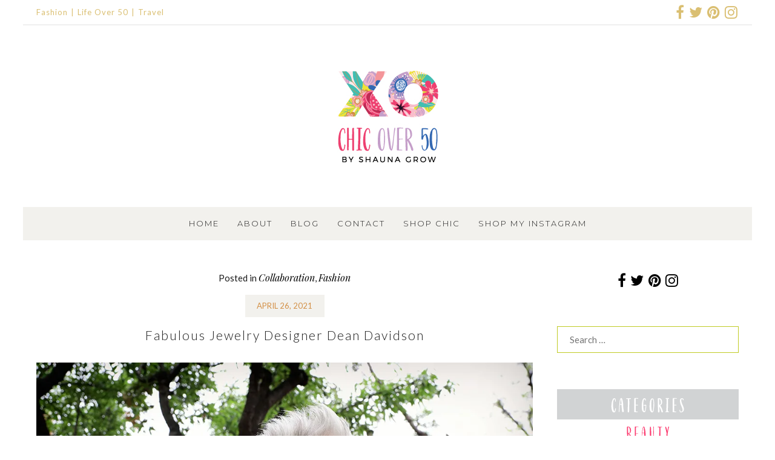

--- FILE ---
content_type: text/html; charset=UTF-8
request_url: https://chicover50.com/fabulous-jewelry-designer-dean-davidson/
body_size: 44431
content:
<!DOCTYPE html>
<html id="master" lang="en-US">
<head><meta charset="UTF-8"><script>if(navigator.userAgent.match(/MSIE|Internet Explorer/i)||navigator.userAgent.match(/Trident\/7\..*?rv:11/i)){var href=document.location.href;if(!href.match(/[?&]nowprocket/)){if(href.indexOf("?")==-1){if(href.indexOf("#")==-1){document.location.href=href+"?nowprocket=1"}else{document.location.href=href.replace("#","?nowprocket=1#")}}else{if(href.indexOf("#")==-1){document.location.href=href+"&nowprocket=1"}else{document.location.href=href.replace("#","&nowprocket=1#")}}}}</script><script>(()=>{class RocketLazyLoadScripts{constructor(){this.v="2.0.4",this.userEvents=["keydown","keyup","mousedown","mouseup","mousemove","mouseover","mouseout","touchmove","touchstart","touchend","touchcancel","wheel","click","dblclick","input"],this.attributeEvents=["onblur","onclick","oncontextmenu","ondblclick","onfocus","onmousedown","onmouseenter","onmouseleave","onmousemove","onmouseout","onmouseover","onmouseup","onmousewheel","onscroll","onsubmit"]}async t(){this.i(),this.o(),/iP(ad|hone)/.test(navigator.userAgent)&&this.h(),this.u(),this.l(this),this.m(),this.k(this),this.p(this),this._(),await Promise.all([this.R(),this.L()]),this.lastBreath=Date.now(),this.S(this),this.P(),this.D(),this.O(),this.M(),await this.C(this.delayedScripts.normal),await this.C(this.delayedScripts.defer),await this.C(this.delayedScripts.async),await this.T(),await this.F(),await this.j(),await this.A(),window.dispatchEvent(new Event("rocket-allScriptsLoaded")),this.everythingLoaded=!0,this.lastTouchEnd&&await new Promise(t=>setTimeout(t,500-Date.now()+this.lastTouchEnd)),this.I(),this.H(),this.U(),this.W()}i(){this.CSPIssue=sessionStorage.getItem("rocketCSPIssue"),document.addEventListener("securitypolicyviolation",t=>{this.CSPIssue||"script-src-elem"!==t.violatedDirective||"data"!==t.blockedURI||(this.CSPIssue=!0,sessionStorage.setItem("rocketCSPIssue",!0))},{isRocket:!0})}o(){window.addEventListener("pageshow",t=>{this.persisted=t.persisted,this.realWindowLoadedFired=!0},{isRocket:!0}),window.addEventListener("pagehide",()=>{this.onFirstUserAction=null},{isRocket:!0})}h(){let t;function e(e){t=e}window.addEventListener("touchstart",e,{isRocket:!0}),window.addEventListener("touchend",function i(o){o.changedTouches[0]&&t.changedTouches[0]&&Math.abs(o.changedTouches[0].pageX-t.changedTouches[0].pageX)<10&&Math.abs(o.changedTouches[0].pageY-t.changedTouches[0].pageY)<10&&o.timeStamp-t.timeStamp<200&&(window.removeEventListener("touchstart",e,{isRocket:!0}),window.removeEventListener("touchend",i,{isRocket:!0}),"INPUT"===o.target.tagName&&"text"===o.target.type||(o.target.dispatchEvent(new TouchEvent("touchend",{target:o.target,bubbles:!0})),o.target.dispatchEvent(new MouseEvent("mouseover",{target:o.target,bubbles:!0})),o.target.dispatchEvent(new PointerEvent("click",{target:o.target,bubbles:!0,cancelable:!0,detail:1,clientX:o.changedTouches[0].clientX,clientY:o.changedTouches[0].clientY})),event.preventDefault()))},{isRocket:!0})}q(t){this.userActionTriggered||("mousemove"!==t.type||this.firstMousemoveIgnored?"keyup"===t.type||"mouseover"===t.type||"mouseout"===t.type||(this.userActionTriggered=!0,this.onFirstUserAction&&this.onFirstUserAction()):this.firstMousemoveIgnored=!0),"click"===t.type&&t.preventDefault(),t.stopPropagation(),t.stopImmediatePropagation(),"touchstart"===this.lastEvent&&"touchend"===t.type&&(this.lastTouchEnd=Date.now()),"click"===t.type&&(this.lastTouchEnd=0),this.lastEvent=t.type,t.composedPath&&t.composedPath()[0].getRootNode()instanceof ShadowRoot&&(t.rocketTarget=t.composedPath()[0]),this.savedUserEvents.push(t)}u(){this.savedUserEvents=[],this.userEventHandler=this.q.bind(this),this.userEvents.forEach(t=>window.addEventListener(t,this.userEventHandler,{passive:!1,isRocket:!0})),document.addEventListener("visibilitychange",this.userEventHandler,{isRocket:!0})}U(){this.userEvents.forEach(t=>window.removeEventListener(t,this.userEventHandler,{passive:!1,isRocket:!0})),document.removeEventListener("visibilitychange",this.userEventHandler,{isRocket:!0}),this.savedUserEvents.forEach(t=>{(t.rocketTarget||t.target).dispatchEvent(new window[t.constructor.name](t.type,t))})}m(){const t="return false",e=Array.from(this.attributeEvents,t=>"data-rocket-"+t),i="["+this.attributeEvents.join("],[")+"]",o="[data-rocket-"+this.attributeEvents.join("],[data-rocket-")+"]",s=(e,i,o)=>{o&&o!==t&&(e.setAttribute("data-rocket-"+i,o),e["rocket"+i]=new Function("event",o),e.setAttribute(i,t))};new MutationObserver(t=>{for(const n of t)"attributes"===n.type&&(n.attributeName.startsWith("data-rocket-")||this.everythingLoaded?n.attributeName.startsWith("data-rocket-")&&this.everythingLoaded&&this.N(n.target,n.attributeName.substring(12)):s(n.target,n.attributeName,n.target.getAttribute(n.attributeName))),"childList"===n.type&&n.addedNodes.forEach(t=>{if(t.nodeType===Node.ELEMENT_NODE)if(this.everythingLoaded)for(const i of[t,...t.querySelectorAll(o)])for(const t of i.getAttributeNames())e.includes(t)&&this.N(i,t.substring(12));else for(const e of[t,...t.querySelectorAll(i)])for(const t of e.getAttributeNames())this.attributeEvents.includes(t)&&s(e,t,e.getAttribute(t))})}).observe(document,{subtree:!0,childList:!0,attributeFilter:[...this.attributeEvents,...e]})}I(){this.attributeEvents.forEach(t=>{document.querySelectorAll("[data-rocket-"+t+"]").forEach(e=>{this.N(e,t)})})}N(t,e){const i=t.getAttribute("data-rocket-"+e);i&&(t.setAttribute(e,i),t.removeAttribute("data-rocket-"+e))}k(t){Object.defineProperty(HTMLElement.prototype,"onclick",{get(){return this.rocketonclick||null},set(e){this.rocketonclick=e,this.setAttribute(t.everythingLoaded?"onclick":"data-rocket-onclick","this.rocketonclick(event)")}})}S(t){function e(e,i){let o=e[i];e[i]=null,Object.defineProperty(e,i,{get:()=>o,set(s){t.everythingLoaded?o=s:e["rocket"+i]=o=s}})}e(document,"onreadystatechange"),e(window,"onload"),e(window,"onpageshow");try{Object.defineProperty(document,"readyState",{get:()=>t.rocketReadyState,set(e){t.rocketReadyState=e},configurable:!0}),document.readyState="loading"}catch(t){console.log("WPRocket DJE readyState conflict, bypassing")}}l(t){this.originalAddEventListener=EventTarget.prototype.addEventListener,this.originalRemoveEventListener=EventTarget.prototype.removeEventListener,this.savedEventListeners=[],EventTarget.prototype.addEventListener=function(e,i,o){o&&o.isRocket||!t.B(e,this)&&!t.userEvents.includes(e)||t.B(e,this)&&!t.userActionTriggered||e.startsWith("rocket-")||t.everythingLoaded?t.originalAddEventListener.call(this,e,i,o):(t.savedEventListeners.push({target:this,remove:!1,type:e,func:i,options:o}),"mouseenter"!==e&&"mouseleave"!==e||t.originalAddEventListener.call(this,e,t.savedUserEvents.push,o))},EventTarget.prototype.removeEventListener=function(e,i,o){o&&o.isRocket||!t.B(e,this)&&!t.userEvents.includes(e)||t.B(e,this)&&!t.userActionTriggered||e.startsWith("rocket-")||t.everythingLoaded?t.originalRemoveEventListener.call(this,e,i,o):t.savedEventListeners.push({target:this,remove:!0,type:e,func:i,options:o})}}J(t,e){this.savedEventListeners=this.savedEventListeners.filter(i=>{let o=i.type,s=i.target||window;return e!==o||t!==s||(this.B(o,s)&&(i.type="rocket-"+o),this.$(i),!1)})}H(){EventTarget.prototype.addEventListener=this.originalAddEventListener,EventTarget.prototype.removeEventListener=this.originalRemoveEventListener,this.savedEventListeners.forEach(t=>this.$(t))}$(t){t.remove?this.originalRemoveEventListener.call(t.target,t.type,t.func,t.options):this.originalAddEventListener.call(t.target,t.type,t.func,t.options)}p(t){let e;function i(e){return t.everythingLoaded?e:e.split(" ").map(t=>"load"===t||t.startsWith("load.")?"rocket-jquery-load":t).join(" ")}function o(o){function s(e){const s=o.fn[e];o.fn[e]=o.fn.init.prototype[e]=function(){return this[0]===window&&t.userActionTriggered&&("string"==typeof arguments[0]||arguments[0]instanceof String?arguments[0]=i(arguments[0]):"object"==typeof arguments[0]&&Object.keys(arguments[0]).forEach(t=>{const e=arguments[0][t];delete arguments[0][t],arguments[0][i(t)]=e})),s.apply(this,arguments),this}}if(o&&o.fn&&!t.allJQueries.includes(o)){const e={DOMContentLoaded:[],"rocket-DOMContentLoaded":[]};for(const t in e)document.addEventListener(t,()=>{e[t].forEach(t=>t())},{isRocket:!0});o.fn.ready=o.fn.init.prototype.ready=function(i){function s(){parseInt(o.fn.jquery)>2?setTimeout(()=>i.bind(document)(o)):i.bind(document)(o)}return"function"==typeof i&&(t.realDomReadyFired?!t.userActionTriggered||t.fauxDomReadyFired?s():e["rocket-DOMContentLoaded"].push(s):e.DOMContentLoaded.push(s)),o([])},s("on"),s("one"),s("off"),t.allJQueries.push(o)}e=o}t.allJQueries=[],o(window.jQuery),Object.defineProperty(window,"jQuery",{get:()=>e,set(t){o(t)}})}P(){const t=new Map;document.write=document.writeln=function(e){const i=document.currentScript,o=document.createRange(),s=i.parentElement;let n=t.get(i);void 0===n&&(n=i.nextSibling,t.set(i,n));const c=document.createDocumentFragment();o.setStart(c,0),c.appendChild(o.createContextualFragment(e)),s.insertBefore(c,n)}}async R(){return new Promise(t=>{this.userActionTriggered?t():this.onFirstUserAction=t})}async L(){return new Promise(t=>{document.addEventListener("DOMContentLoaded",()=>{this.realDomReadyFired=!0,t()},{isRocket:!0})})}async j(){return this.realWindowLoadedFired?Promise.resolve():new Promise(t=>{window.addEventListener("load",t,{isRocket:!0})})}M(){this.pendingScripts=[];this.scriptsMutationObserver=new MutationObserver(t=>{for(const e of t)e.addedNodes.forEach(t=>{"SCRIPT"!==t.tagName||t.noModule||t.isWPRocket||this.pendingScripts.push({script:t,promise:new Promise(e=>{const i=()=>{const i=this.pendingScripts.findIndex(e=>e.script===t);i>=0&&this.pendingScripts.splice(i,1),e()};t.addEventListener("load",i,{isRocket:!0}),t.addEventListener("error",i,{isRocket:!0}),setTimeout(i,1e3)})})})}),this.scriptsMutationObserver.observe(document,{childList:!0,subtree:!0})}async F(){await this.X(),this.pendingScripts.length?(await this.pendingScripts[0].promise,await this.F()):this.scriptsMutationObserver.disconnect()}D(){this.delayedScripts={normal:[],async:[],defer:[]},document.querySelectorAll("script[type$=rocketlazyloadscript]").forEach(t=>{t.hasAttribute("data-rocket-src")?t.hasAttribute("async")&&!1!==t.async?this.delayedScripts.async.push(t):t.hasAttribute("defer")&&!1!==t.defer||"module"===t.getAttribute("data-rocket-type")?this.delayedScripts.defer.push(t):this.delayedScripts.normal.push(t):this.delayedScripts.normal.push(t)})}async _(){await this.L();let t=[];document.querySelectorAll("script[type$=rocketlazyloadscript][data-rocket-src]").forEach(e=>{let i=e.getAttribute("data-rocket-src");if(i&&!i.startsWith("data:")){i.startsWith("//")&&(i=location.protocol+i);try{const o=new URL(i).origin;o!==location.origin&&t.push({src:o,crossOrigin:e.crossOrigin||"module"===e.getAttribute("data-rocket-type")})}catch(t){}}}),t=[...new Map(t.map(t=>[JSON.stringify(t),t])).values()],this.Y(t,"preconnect")}async G(t){if(await this.K(),!0!==t.noModule||!("noModule"in HTMLScriptElement.prototype))return new Promise(e=>{let i;function o(){(i||t).setAttribute("data-rocket-status","executed"),e()}try{if(navigator.userAgent.includes("Firefox/")||""===navigator.vendor||this.CSPIssue)i=document.createElement("script"),[...t.attributes].forEach(t=>{let e=t.nodeName;"type"!==e&&("data-rocket-type"===e&&(e="type"),"data-rocket-src"===e&&(e="src"),i.setAttribute(e,t.nodeValue))}),t.text&&(i.text=t.text),t.nonce&&(i.nonce=t.nonce),i.hasAttribute("src")?(i.addEventListener("load",o,{isRocket:!0}),i.addEventListener("error",()=>{i.setAttribute("data-rocket-status","failed-network"),e()},{isRocket:!0}),setTimeout(()=>{i.isConnected||e()},1)):(i.text=t.text,o()),i.isWPRocket=!0,t.parentNode.replaceChild(i,t);else{const i=t.getAttribute("data-rocket-type"),s=t.getAttribute("data-rocket-src");i?(t.type=i,t.removeAttribute("data-rocket-type")):t.removeAttribute("type"),t.addEventListener("load",o,{isRocket:!0}),t.addEventListener("error",i=>{this.CSPIssue&&i.target.src.startsWith("data:")?(console.log("WPRocket: CSP fallback activated"),t.removeAttribute("src"),this.G(t).then(e)):(t.setAttribute("data-rocket-status","failed-network"),e())},{isRocket:!0}),s?(t.fetchPriority="high",t.removeAttribute("data-rocket-src"),t.src=s):t.src="data:text/javascript;base64,"+window.btoa(unescape(encodeURIComponent(t.text)))}}catch(i){t.setAttribute("data-rocket-status","failed-transform"),e()}});t.setAttribute("data-rocket-status","skipped")}async C(t){const e=t.shift();return e?(e.isConnected&&await this.G(e),this.C(t)):Promise.resolve()}O(){this.Y([...this.delayedScripts.normal,...this.delayedScripts.defer,...this.delayedScripts.async],"preload")}Y(t,e){this.trash=this.trash||[];let i=!0;var o=document.createDocumentFragment();t.forEach(t=>{const s=t.getAttribute&&t.getAttribute("data-rocket-src")||t.src;if(s&&!s.startsWith("data:")){const n=document.createElement("link");n.href=s,n.rel=e,"preconnect"!==e&&(n.as="script",n.fetchPriority=i?"high":"low"),t.getAttribute&&"module"===t.getAttribute("data-rocket-type")&&(n.crossOrigin=!0),t.crossOrigin&&(n.crossOrigin=t.crossOrigin),t.integrity&&(n.integrity=t.integrity),t.nonce&&(n.nonce=t.nonce),o.appendChild(n),this.trash.push(n),i=!1}}),document.head.appendChild(o)}W(){this.trash.forEach(t=>t.remove())}async T(){try{document.readyState="interactive"}catch(t){}this.fauxDomReadyFired=!0;try{await this.K(),this.J(document,"readystatechange"),document.dispatchEvent(new Event("rocket-readystatechange")),await this.K(),document.rocketonreadystatechange&&document.rocketonreadystatechange(),await this.K(),this.J(document,"DOMContentLoaded"),document.dispatchEvent(new Event("rocket-DOMContentLoaded")),await this.K(),this.J(window,"DOMContentLoaded"),window.dispatchEvent(new Event("rocket-DOMContentLoaded"))}catch(t){console.error(t)}}async A(){try{document.readyState="complete"}catch(t){}try{await this.K(),this.J(document,"readystatechange"),document.dispatchEvent(new Event("rocket-readystatechange")),await this.K(),document.rocketonreadystatechange&&document.rocketonreadystatechange(),await this.K(),this.J(window,"load"),window.dispatchEvent(new Event("rocket-load")),await this.K(),window.rocketonload&&window.rocketonload(),await this.K(),this.allJQueries.forEach(t=>t(window).trigger("rocket-jquery-load")),await this.K(),this.J(window,"pageshow");const t=new Event("rocket-pageshow");t.persisted=this.persisted,window.dispatchEvent(t),await this.K(),window.rocketonpageshow&&window.rocketonpageshow({persisted:this.persisted})}catch(t){console.error(t)}}async K(){Date.now()-this.lastBreath>45&&(await this.X(),this.lastBreath=Date.now())}async X(){return document.hidden?new Promise(t=>setTimeout(t)):new Promise(t=>requestAnimationFrame(t))}B(t,e){return e===document&&"readystatechange"===t||(e===document&&"DOMContentLoaded"===t||(e===window&&"DOMContentLoaded"===t||(e===window&&"load"===t||e===window&&"pageshow"===t)))}static run(){(new RocketLazyLoadScripts).t()}}RocketLazyLoadScripts.run()})();</script>

	<meta name="viewport" content="width=device-width, initial-scale=1">
<link rel="profile" href="https://gmpg.org/xfn/11">
<link rel="pingback" href="https://chicover50.com/xmlrpc.php">

<meta name='robots' content='index, follow, max-image-preview:large, max-snippet:-1, max-video-preview:-1' />

	<!-- This site is optimized with the Yoast SEO plugin v26.8 - https://yoast.com/product/yoast-seo-wordpress/ -->
	<title>Fabulous Jewelry Designer Dean Davidson - Chic Over 50</title>
<link data-rocket-prefetch href="https://fonts.googleapis.com" rel="dns-prefetch">
<link data-rocket-prefetch href="https://stats.wp.com" rel="dns-prefetch">
<link data-rocket-prefetch href="https://i0.wp.com" rel="dns-prefetch">
<link data-rocket-preload as="style" href="https://fonts.googleapis.com/css?family=Lato%3Aregular%2Citalic%2C700%2C700italic%2C300%2C300italic%7CMuli%3Aregular%2Citalic%7CMontserrat%3A300%2C300italic%2C500%2C500italic%2Cregular%2Citalic%7CPlayfair%20Display%3Aregular%2Citalic&#038;subset=latin&#038;display=swap" rel="preload">
<link href="https://fonts.googleapis.com/css?family=Lato%3Aregular%2Citalic%2C700%2C700italic%2C300%2C300italic%7CMuli%3Aregular%2Citalic%7CMontserrat%3A300%2C300italic%2C500%2C500italic%2Cregular%2Citalic%7CPlayfair%20Display%3Aregular%2Citalic&#038;subset=latin&#038;display=swap" media="print" onload="this.media=&#039;all&#039;" rel="stylesheet">
<noscript data-wpr-hosted-gf-parameters=""><link rel="stylesheet" href="https://fonts.googleapis.com/css?family=Lato%3Aregular%2Citalic%2C700%2C700italic%2C300%2C300italic%7CMuli%3Aregular%2Citalic%7CMontserrat%3A300%2C300italic%2C500%2C500italic%2Cregular%2Citalic%7CPlayfair%20Display%3Aregular%2Citalic&#038;subset=latin&#038;display=swap"></noscript>
<style id="rocket-critical-css">input:-webkit-autofill{-webkit-box-shadow:0 0 0 30px #fff inset}.wp-block-image img{height:auto;max-width:100%;vertical-align:bottom}.wp-block-image img{box-sizing:border-box}.wp-block-image .aligncenter{display:table}.wp-block-image .aligncenter{margin-left:auto;margin-right:auto}.wp-block-image figure{margin:0}ul{box-sizing:border-box}:root{--wp--preset--font-size--normal:16px;--wp--preset--font-size--huge:42px}.aligncenter{clear:both}.screen-reader-text{border:0;clip:rect(1px,1px,1px,1px);clip-path:inset(50%);height:1px;margin:-1px;overflow:hidden;padding:0;position:absolute;width:1px;word-wrap:normal!important}figure{margin:0 0 1em}.screen-reader-text{clip:rect(1px,1px,1px,1px);word-wrap:normal!important;border:0;-webkit-clip-path:inset(50%);clip-path:inset(50%);height:1px;margin:-1px;overflow:hidden;overflow-wrap:normal!important;padding:0;position:absolute!important;width:1px}:root{--woocommerce:#a46497;--wc-green:#7ad03a;--wc-red:#a00;--wc-orange:#ffba00;--wc-blue:#2ea2cc;--wc-primary:#a46497;--wc-primary-text:white;--wc-secondary:#ebe9eb;--wc-secondary-text:#515151;--wc-highlight:#77a464;--wc-highligh-text:white;--wc-content-bg:#fff;--wc-subtext:#767676}:root{--woocommerce:#a46497;--wc-green:#7ad03a;--wc-red:#a00;--wc-orange:#ffba00;--wc-blue:#2ea2cc;--wc-primary:#a46497;--wc-primary-text:white;--wc-secondary:#ebe9eb;--wc-secondary-text:#515151;--wc-highlight:#77a464;--wc-highligh-text:white;--wc-content-bg:#fff;--wc-subtext:#767676}.screen-reader-text{clip:rect(1px,1px,1px,1px);height:1px;overflow:hidden;position:absolute!important;width:1px;word-wrap:normal!important}.clear{clear:both}.wc-shortcodes-clearfix:before,.wc-shortcodes-clearfix:after{content:"";display:table}.wc-shortcodes-clearfix:after{clear:both}.wc-shortcodes-clearfix{zoom:1}.wc-shortcodes-social-icons-wrapper{width:100%;margin-bottom:14px;line-height:1}.wc-shortcodes-social-icons{list-style:none;margin:0;padding:0;text-align:left;line-height:1}.wc-shortcodes-social-icons li{display:inline-block;margin-right:6px;margin-bottom:6px}.wc-shortcodes-social-icons li a{display:block;line-height:1}.wc-shortcodes-social-icons li i{font-size:24px;width:48px;height:48px;line-height:48px;overflow:hidden;text-align:center;vertical-align:middle;background-color:#999;color:#fff;box-sizing:content-box;padding:1px}.wc-shortcodes-social-icons li i.fa-facebook{background-color:#305999}.wc-shortcodes-social-icons li i.fa-twitter{background-color:#00a7f1}.wc-shortcodes-social-icons li i.fa-pinterest{background-color:#d64800}.wc-shortcodes-social-icons li i.fa-instagram{background-color:#b2b2b4}.wc-shortcodes-social-icons.wc-shortcodes-maxheight-24 i{font-size:12px;line-height:24px;height:24px;width:24px}.wc-shortcodes-social-icons li:first-child{margin-left:0}.wc-shortcodes-social-icons li:last-child{margin-right:0}.wc-share-buttons-container .share-text{margin-bottom:.3em;display:none}.wc-shortcodes-social-icons-wrapper .wc-shortcodes-social-icons{text-align:center}.wc-shortcodes-social-icons.wc-shortcodes-columns-float-right{text-align:right}.wc-shortcodes-social-icons-wrapper .wc-shortcodes-social-icons li{display:inline-block;padding:3px;margin:0;-webkit-box-sizing:border-box;-moz-box-sizing:border-box;box-sizing:border-box}.wc-shortcodes-social-icons-wrapper .wc-shortcodes-social-icons.wc-shortcodes-columns-float-right li{padding-right:0;padding-left:6px}html{font-family:sans-serif;-webkit-text-size-adjust:100%;-ms-text-size-adjust:100%}body{margin:0}aside,figure,header,nav{display:block}a{background-color:transparent}img{border:0}figure{margin:1em 40px}input,textarea{margin:0}input[type=submit]{-webkit-appearance:button}input::-moz-focus-inner{border:0;padding:0}input[type=search]{-webkit-appearance:textfield}input[type=search]::-webkit-search-cancel-button,input[type=search]::-webkit-search-decoration{-webkit-appearance:none}textarea{overflow:auto}body,input,textarea{color:#404040;font-family:sans-serif}h1{clear:both}h1{margin-top:1.5em;margin-bottom:1.5em}p{margin-top:1.5em;margin-bottom:1.5em}i{font-style:italic}html{box-sizing:border-box}*,*:before,*:after{box-sizing:inherit}ul{margin:0 0 0 3em;padding:0}ul{list-style:disc}img{height:auto;max-width:100%;vertical-align:top}figure{margin:0}input,textarea{font-size:100%;margin:0;vertical-align:baseline;*vertical-align:middle;border-radius:0;-webkit-border-radius:0;-moz-border-radius:0}input{line-height:normal}input[type=submit]{border:1px solid #ccc}textarea,input[type=submit],input[type=search]{-webkit-appearance:none;-moz-appearance:none;box-shadow:none}input[type=search]::-webkit-search-decoration{-webkit-appearance:none}input::-moz-focus-inner{border:0;padding:0}input,textarea{color:#666;background-color:#fff;border:1px solid #ccc;padding:.5em .625em}textarea{overflow:auto;vertical-align:top;width:98%}a,a:visited{text-decoration:none}a img{border:0}input[type=submit],input[type=submit]:visited{text-decoration:none}input[type=submit]{position:relative;display:block;margin:0;vertical-align:baseline;*vertical-align:middle;border:2px solid #ccc;line-height:1!important;-webkit-box-shadow:none;-moz-box-shadow:none;box-shadow:none;white-space:nowrap;background:0 0;text-shadow:none;border-radius:0;-webkit-border-radius:0;-moz-border-radius:0;top:auto;min-height:0;max-height:none}.screen-reader-text{clip:rect(1px,1px,1px,1px);position:absolute!important}.aligncenter{clear:both;display:block;margin:0 auto}.clear:before,.clear:after,.entry-content:before,.entry-content:after,.site-box:before,.site-box:after,.main-navigation:before,.main-navigation:after,.site-content:before,.site-content:after,.encapsulate:before,.encapsulate:after,.entry-header:before,.entry-header:after,.site-menu-bar:before,.site-menu-bar:after{content:'';display:table}.clear:after,.entry-content:after,.site-box:after,.main-navigation:after,.site-content:after,.encapsulate:after,.entry-header:after,.site-menu-bar:after{clear:both}.site-boundary{margin:0 auto}.site-content{position:relative}.display-sidebar .content-area{float:left}.display-sidebar .widget-area{float:right}.site-box{padding:0;border-style:solid;border-width:0;-moz-backface-visibility:hidden;-webkit-backface-visibility:hidden;backface-visibility:hidden;margin-bottom:0}.site-box-inner{padding:0;border-style:solid;border-width:0;-moz-backface-visibility:hidden;-webkit-backface-visibility:hidden;backface-visibility:hidden}.site-structure-box #page{margin-left:auto;margin-right:auto}.site-branding{text-align:center}.site-nav-header{position:relative;width:100%}.site-nav-header .header-nav-container{float:left;width:100%;text-align:center}.site-nav-header .header-nav-inner-right{float:left;vertical-align:top}.site-nav-header .header-nav-inner-right{float:none;display:inline-block}.site-nav-header .wpc2-nav-menu{float:right}.site-menu-bar{position:relative;z-index:997;width:100%}.site-menu-bar-inner{float:left;width:100%}.site-logo{margin:0}.site-logo img{display:inline-block}.top-bar-container{position:relative;z-index:998;border-bottom:2px solid #ccc}.top-bar-inner-container{width:100%}.wpc2-nav-menu{text-align:right}.wpc2-nav-menu ul{list-style:none;margin:0;padding-left:0}.wpc2-nav-menu li{display:inline-block;position:relative}.wpc2-nav-menu a{display:block;text-decoration:none;border-radius:0;-webkit-border-radius:0;-moz-border-radius:0;white-space:nowrap}.menu-toggle{display:none;margin:0}.menu-toggle .menu-text{margin-left:.5em}.column-widget{margin:0 0 4em}.widget_search .search-submit{display:none}.column-widget input[type=search]{width:100%}#wrap #page .column-widget form>*:first-child,#wrap #page #secondary .column-widget:first-child,#wrap #page .column-widget>*:first-child{margin-top:0!important}#wrap #page .content-widget .textwidget>*:last-child,#wrap #page .column-widget form>*:last-child,#wrap #page .column-widget>*:last-child{margin-bottom:0!important}#wrap .widget ul,#wrap .bare-widget ul{margin:0}.column-widget ul{list-style-type:none;margin:0;padding:0}.column-widget li{padding:5px 0}.widget_nav_menu li{white-space:nowrap;overflow:hidden;text-overflow:ellipsis}.line-widget{display:none}#master #wrap #top-bar .line-widget-area{position:relative}#master #wrap .line-widget-area .bare-inline-widget{border:0;overflow:hidden;background-color:transparent;width:auto;position:static}.line-widget-area .bare-inline-widget:after,.line-widget-area .bare-inline-widget:before{display:none}.line-widget.bare-inline-widget ul{margin:0}.top-bar-container .line-widget.bare-inline-widget{padding:0}.top-bar-container .bare-inline-widget *{margin-top:0;margin-bottom:0;width:auto;height:auto;display:inline-block;overflow:visible}#master #wrap .line-widget-area .bare-inline-widget.widget_wc_shortcodes_social_icons{display:-webkit-box;display:-moz-box;display:-ms-flexbox;display:-webkit-flex;display:flex;align-items:center}#master #wrap .line-widget-area .bare-inline-widget.widget_wc_shortcodes_social_icons .wc-shortcodes-social-icons-wrapper{display:inline-block;vertical-align:middle}#master #wrap .line-widget-area .bare-inline-widget.widget_wc_shortcodes_social_icons a{text-decoration:none;display:block}#master #wrap .line-widget-area .bare-inline-widget.widget_wc_shortcodes_social_icons li i{width:auto;height:auto;line-height:1;display:inline;background-color:transparent}#master #wrap .line-widget-area .bare-inline-widget.widget_wc_shortcodes_social_icons li:first-child{padding-left:0}#master #wrap .line-widget-area .bare-inline-widget.widget_wc_shortcodes_social_icons li:last-child{padding-right:0}.line-widget-area .bare-inline-widget-button .widget_nav_menu li a:before{display:none}.line-widget-area .bare-inline-widget-button .widget_nav_menu .menu>li:after{content:"|";margin:0 5px;margin:0 .3125rem}.line-widget-area .bare-inline-widget-button .widget_nav_menu .menu>li:last-child:after{display:none}.line-widget-area .line-widget-button{position:relative;display:inline-block;float:left}.line-widget-area .right-line-widget-button{float:right}.line-widget-area .line-widget-button .bare-inline-widget{padding:0;margin:0;display:block}.top-bar-container .line-widget-button{padding-left:0;padding-right:20px;padding-right:1.25rem;vertical-align:top}.top-bar-container .line-widget-button.right-line-widget-button{padding-left:20px;padding-left:1.25rem;padding-right:0}.line-widget-area .line-widget-button .bare-inline-widget a i{display:inline}#master #wrap .line-widget-area .bare-inline-widget-button{display:inline-block;overflow:hidden}.hentry{margin:0 0 1.5em}.site-main>.hentry{padding-bottom:0;margin-bottom:4em}.updated{display:none}.entry-date.published{display:inline}.entry-content{margin:0 0 3em}#wrap #page .hentry>*:first-child,#wrap #page .entry-content>*:first-child:not(.alignleft):not(.alignright),#wrap #page input[type=hidden]:first-child+*:not(.alignleft):not(.alignright){margin-top:0!important}#wrap #page .hentry>*:last-child{margin-bottom:0!important}.site-main h1,.entry-header{margin-bottom:2rem;margin-bottom:32px;text-align:center}.entry-header>.entry-title-container,.entry-header>.date-box-container,.entry-header>.entry-category{margin-top:16px;margin-top:1rem;margin-bottom:16px;margin-bottom:1rem}#wrap .entry-header>*:first-child{margin-top:0}#wrap .entry-header>*:last-child{margin-bottom:0}.wpc2-post .entry-header>.entry-title-container{-ms-word-wrap:break-word;word-wrap:break-word}.entry-title-container>.entry-title{margin:0}.entry-category{text-align:center}.entry-title{text-align:center}#master .wc-share-buttons-container *{vertical-align:middle}.date-box-container{text-align:center;margin-top:24px;margin-top:1.5em;margin-bottom:24px;margin-bottom:1.5em;display:block;width:100%}.date-box{padding:.8em 1.5em;display:inline-block;margin-top:0;margin-bottom:0}.date-box a{text-decoration:none}#cancel-comment-reply-link{margin-left:.3125em}.comment-form textarea{width:100%;height:120px;height:7.5rem}iframe{max-width:100%}.wc-shortcodes-font-awesome-enabled #cancel-comment-reply-link:after,.wc-shortcodes-font-awesome-enabled .widget_nav_menu li a:before,.wc-shortcodes-font-awesome-enabled .menu-toggle:before{display:inline-block;font-family:FontAwesome;font-style:normal;font-weight:400;line-height:1;-webkit-font-smoothing:antialiased;-moz-osx-font-smoothing:grayscale}.wc-shortcodes-font-awesome-enabled .menu-toggle:before{content:"\f0c9"}.wc-shortcodes-font-awesome-enabled .widget_nav_menu li a:before{content:"\f105";margin-right:10px}.wc-shortcodes-font-awesome-enabled #cancel-comment-reply-link:after{content:"\f00d";margin-left:.3125em}#wrap .wc-shortcodes-social-icons-format-icon a i{background-color:transparent;color:#ccc;width:auto}#wrap .widget_wc_shortcodes_social_icons .wc-shortcodes-social-icons li{padding:.1875em}#wrap .wc-shortcodes-social-icons.wc-shortcodes-maxheight-24 i{font-size:24px}:root{--sli-yellow:#ffb83b;--sli-indigo:#564dd8;--sli-green:#3d8e34;--sli-cyan:#1898b2;--sli-teal:#429b93;--sli-pink:#d04186;--sli-blue:#0f69cb;--sli-gold:#ffbf00;--sli-orange:#ff9300;--sli-rouge:#d82442;--sli-pro:#dd224b;--sli-grey:#999;--sli-dark:#191e23;--sli-black:#202225;--sli-quasi-black:#202225;--sli-wp-blue:#007cba;--sli-insta-purple:#595fcd;--sli-modest-grey:#ccc;--sli-wp-grey:#f1f1f1;--sli-wp-bg:#f5f5f5;--sli-wp-light-grey:#f9f9f9;--sli-wp-danger:#b32d2e;--sli-primary-color:var(--wp-admin-theme-color);--sli-secondary-color:var(--sli-yellow);--sli-tertiary-color:var(--sli-pink);--sli-pro-bg-color:#dd244b;--sli-pro-fg-color:#fff;--sli-focus-color:var(--sli-wp-blue);--sli-tooltip-color:var(--sli-dark);--sli-line-color:#d3d8dc;--sli-line-color-2:#e6e7e8;--sli-shade-color:rgba(0,0,0,0.3)}:root{--sli-video-play-btn-size:100px}:root{--sli-media-album-controls-size:18px;--sli-media-album-controls-bg-color:hsla(0,0%,100%,0.6);--sli-media-album-controls-shadow:0 1px 3px rgba(0,0,0,0.3)}:root{--sli-media-lightbox-border-color:#eee}</style><link rel="preload" data-rocket-preload as="image" href="https://i0.wp.com/chicover50.com/wp-content/uploads/2021/04/DeanDavidson-CHICover50.jpg?resize=820%2C820&#038;ssl=1" imagesrcset="https://i0.wp.com/chicover50.com/wp-content/uploads/2021/04/DeanDavidson-CHICover50.jpg?w=1024&amp;ssl=1 1024w, https://i0.wp.com/chicover50.com/wp-content/uploads/2021/04/DeanDavidson-CHICover50.jpg?resize=300%2C300&amp;ssl=1 300w, https://i0.wp.com/chicover50.com/wp-content/uploads/2021/04/DeanDavidson-CHICover50.jpg?resize=200%2C200&amp;ssl=1 200w, https://i0.wp.com/chicover50.com/wp-content/uploads/2021/04/DeanDavidson-CHICover50.jpg?resize=768%2C768&amp;ssl=1 768w, https://i0.wp.com/chicover50.com/wp-content/uploads/2021/04/DeanDavidson-CHICover50.jpg?resize=48%2C48&amp;ssl=1 48w, https://i0.wp.com/chicover50.com/wp-content/uploads/2021/04/DeanDavidson-CHICover50.jpg?resize=800%2C800&amp;ssl=1 800w, https://i0.wp.com/chicover50.com/wp-content/uploads/2021/04/DeanDavidson-CHICover50.jpg?resize=250%2C250&amp;ssl=1 250w, https://i0.wp.com/chicover50.com/wp-content/uploads/2021/04/DeanDavidson-CHICover50.jpg?resize=550%2C550&amp;ssl=1 550w, https://i0.wp.com/chicover50.com/wp-content/uploads/2021/04/DeanDavidson-CHICover50.jpg?resize=180%2C180&amp;ssl=1 180w, https://i0.wp.com/chicover50.com/wp-content/uploads/2021/04/DeanDavidson-CHICover50.jpg?resize=500%2C500&amp;ssl=1 500w, https://i0.wp.com/chicover50.com/wp-content/uploads/2021/04/DeanDavidson-CHICover50.jpg?resize=600%2C600&amp;ssl=1 600w, https://i0.wp.com/chicover50.com/wp-content/uploads/2021/04/DeanDavidson-CHICover50.jpg?resize=100%2C100&amp;ssl=1 100w" imagesizes="(max-width: 820px) 100vw, 820px" fetchpriority="high">
	<meta name="description" content="Let me introduce you today to a fabulous jewelry designer Dean Davidson. He is based out of Canada and his jewelry is absolutely exquisite!" />
	<link rel="canonical" href="https://chicover50.com/fabulous-jewelry-designer-dean-davidson/" />
	<meta property="og:locale" content="en_US" />
	<meta property="og:type" content="article" />
	<meta property="og:title" content="Fabulous Jewelry Designer Dean Davidson - Chic Over 50" />
	<meta property="og:description" content="Let me introduce you today to a fabulous jewelry designer Dean Davidson. He is based out of Canada and his jewelry is absolutely exquisite!" />
	<meta property="og:url" content="https://chicover50.com/fabulous-jewelry-designer-dean-davidson/" />
	<meta property="og:site_name" content="Chic Over 50" />
	<meta property="article:published_time" content="2021-04-26T20:14:58+00:00" />
	<meta property="article:modified_time" content="2021-04-26T20:15:12+00:00" />
	<meta property="og:image" content="https://chicover50.com/wp-content/uploads/2021/04/DeanDavidson-CHICover50.jpg" />
	<meta property="og:image:width" content="1024" />
	<meta property="og:image:height" content="1024" />
	<meta property="og:image:type" content="image/jpeg" />
	<meta name="author" content="chicover50" />
	<meta name="twitter:card" content="summary_large_image" />
	<meta name="twitter:label1" content="Written by" />
	<meta name="twitter:data1" content="chicover50" />
	<meta name="twitter:label2" content="Est. reading time" />
	<meta name="twitter:data2" content="3 minutes" />
	<script type="application/ld+json" class="yoast-schema-graph">{"@context":"https://schema.org","@graph":[{"@type":"Article","@id":"https://chicover50.com/fabulous-jewelry-designer-dean-davidson/#article","isPartOf":{"@id":"https://chicover50.com/fabulous-jewelry-designer-dean-davidson/"},"author":{"name":"chicover50","@id":"https://chicover50.com/#/schema/person/6dab702d7c40c85b9e664f313466bf0e"},"headline":"Fabulous Jewelry Designer Dean Davidson","datePublished":"2021-04-26T20:14:58+00:00","dateModified":"2021-04-26T20:15:12+00:00","mainEntityOfPage":{"@id":"https://chicover50.com/fabulous-jewelry-designer-dean-davidson/"},"wordCount":405,"commentCount":0,"image":{"@id":"https://chicover50.com/fabulous-jewelry-designer-dean-davidson/#primaryimage"},"thumbnailUrl":"https://i0.wp.com/chicover50.com/wp-content/uploads/2021/04/DeanDavidson-CHICover50.jpg?fit=1024%2C1024&ssl=1","keywords":["ageless style","chic lady","chic over 50","chic style","classic jewelry","classic style","dean davidson","Dean Davidson jewelry","jewelry","jewelry designer","jewelry lover","jewelry obsessed","over 50 model","over 50 style","pixie cut","pixies at midlife","platinum pixie","short hair for midlife women","sixty and fabulous","sixty plus model","STYLE WATCH","timeless jewelry"],"articleSection":["Collaboration","Fashion"],"inLanguage":"en-US","potentialAction":[{"@type":"CommentAction","name":"Comment","target":["https://chicover50.com/fabulous-jewelry-designer-dean-davidson/#respond"]}]},{"@type":"WebPage","@id":"https://chicover50.com/fabulous-jewelry-designer-dean-davidson/","url":"https://chicover50.com/fabulous-jewelry-designer-dean-davidson/","name":"Fabulous Jewelry Designer Dean Davidson - Chic Over 50","isPartOf":{"@id":"https://chicover50.com/#website"},"primaryImageOfPage":{"@id":"https://chicover50.com/fabulous-jewelry-designer-dean-davidson/#primaryimage"},"image":{"@id":"https://chicover50.com/fabulous-jewelry-designer-dean-davidson/#primaryimage"},"thumbnailUrl":"https://i0.wp.com/chicover50.com/wp-content/uploads/2021/04/DeanDavidson-CHICover50.jpg?fit=1024%2C1024&ssl=1","datePublished":"2021-04-26T20:14:58+00:00","dateModified":"2021-04-26T20:15:12+00:00","author":{"@id":"https://chicover50.com/#/schema/person/6dab702d7c40c85b9e664f313466bf0e"},"description":"Let me introduce you today to a fabulous jewelry designer Dean Davidson. He is based out of Canada and his jewelry is absolutely exquisite!","breadcrumb":{"@id":"https://chicover50.com/fabulous-jewelry-designer-dean-davidson/#breadcrumb"},"inLanguage":"en-US","potentialAction":[{"@type":"ReadAction","target":["https://chicover50.com/fabulous-jewelry-designer-dean-davidson/"]}]},{"@type":"ImageObject","inLanguage":"en-US","@id":"https://chicover50.com/fabulous-jewelry-designer-dean-davidson/#primaryimage","url":"https://i0.wp.com/chicover50.com/wp-content/uploads/2021/04/DeanDavidson-CHICover50.jpg?fit=1024%2C1024&ssl=1","contentUrl":"https://i0.wp.com/chicover50.com/wp-content/uploads/2021/04/DeanDavidson-CHICover50.jpg?fit=1024%2C1024&ssl=1","width":1024,"height":1024},{"@type":"BreadcrumbList","@id":"https://chicover50.com/fabulous-jewelry-designer-dean-davidson/#breadcrumb","itemListElement":[{"@type":"ListItem","position":1,"name":"Home","item":"https://chicover50.com/"},{"@type":"ListItem","position":2,"name":"Chic Blog","item":"https://chicover50.com/chic-blog/"},{"@type":"ListItem","position":3,"name":"Fabulous Jewelry Designer Dean Davidson"}]},{"@type":"WebSite","@id":"https://chicover50.com/#website","url":"https://chicover50.com/","name":"Chic Over 50","description":"Be Confident. Be Beautiful.","potentialAction":[{"@type":"SearchAction","target":{"@type":"EntryPoint","urlTemplate":"https://chicover50.com/?s={search_term_string}"},"query-input":{"@type":"PropertyValueSpecification","valueRequired":true,"valueName":"search_term_string"}}],"inLanguage":"en-US"},{"@type":"Person","@id":"https://chicover50.com/#/schema/person/6dab702d7c40c85b9e664f313466bf0e","name":"chicover50","image":{"@type":"ImageObject","inLanguage":"en-US","@id":"https://chicover50.com/#/schema/person/image/","url":"https://secure.gravatar.com/avatar/401a8e0186e152c1ae9e04defced382c018869197295350d0697986ec0fe2e28?s=96&d=mm&r=g","contentUrl":"https://secure.gravatar.com/avatar/401a8e0186e152c1ae9e04defced382c018869197295350d0697986ec0fe2e28?s=96&d=mm&r=g","caption":"chicover50"},"url":"https://chicover50.com/author/chicover50/"}]}</script>
	<!-- / Yoast SEO plugin. -->


<link rel='dns-prefetch' href='//stats.wp.com' />
<link rel='dns-prefetch' href='//fonts.googleapis.com' />
<link rel='dns-prefetch' href='//v0.wordpress.com' />
<link href='https://fonts.gstatic.com' crossorigin rel='preconnect' />
<link rel='preconnect' href='//i0.wp.com' />
<link rel="alternate" type="application/rss+xml" title="Chic Over 50 &raquo; Feed" href="https://chicover50.com/feed/" />
<link rel="alternate" type="application/rss+xml" title="Chic Over 50 &raquo; Comments Feed" href="https://chicover50.com/comments/feed/" />
<link rel="alternate" title="oEmbed (JSON)" type="application/json+oembed" href="https://chicover50.com/wp-json/oembed/1.0/embed?url=https%3A%2F%2Fchicover50.com%2Ffabulous-jewelry-designer-dean-davidson%2F" />
<link rel="alternate" title="oEmbed (XML)" type="text/xml+oembed" href="https://chicover50.com/wp-json/oembed/1.0/embed?url=https%3A%2F%2Fchicover50.com%2Ffabulous-jewelry-designer-dean-davidson%2F&#038;format=xml" />
		<!-- This site uses the Google Analytics by MonsterInsights plugin v9.11.1 - Using Analytics tracking - https://www.monsterinsights.com/ -->
							<script type="rocketlazyloadscript" data-rocket-src="//www.googletagmanager.com/gtag/js?id=G-CHKVDZ09HK"  data-cfasync="false" data-wpfc-render="false" data-rocket-type="text/javascript" async></script>
			<script type="rocketlazyloadscript" data-cfasync="false" data-wpfc-render="false" data-rocket-type="text/javascript">
				var mi_version = '9.11.1';
				var mi_track_user = true;
				var mi_no_track_reason = '';
								var MonsterInsightsDefaultLocations = {"page_location":"https:\/\/chicover50.com\/fabulous-jewelry-designer-dean-davidson\/"};
								if ( typeof MonsterInsightsPrivacyGuardFilter === 'function' ) {
					var MonsterInsightsLocations = (typeof MonsterInsightsExcludeQuery === 'object') ? MonsterInsightsPrivacyGuardFilter( MonsterInsightsExcludeQuery ) : MonsterInsightsPrivacyGuardFilter( MonsterInsightsDefaultLocations );
				} else {
					var MonsterInsightsLocations = (typeof MonsterInsightsExcludeQuery === 'object') ? MonsterInsightsExcludeQuery : MonsterInsightsDefaultLocations;
				}

								var disableStrs = [
										'ga-disable-G-CHKVDZ09HK',
									];

				/* Function to detect opted out users */
				function __gtagTrackerIsOptedOut() {
					for (var index = 0; index < disableStrs.length; index++) {
						if (document.cookie.indexOf(disableStrs[index] + '=true') > -1) {
							return true;
						}
					}

					return false;
				}

				/* Disable tracking if the opt-out cookie exists. */
				if (__gtagTrackerIsOptedOut()) {
					for (var index = 0; index < disableStrs.length; index++) {
						window[disableStrs[index]] = true;
					}
				}

				/* Opt-out function */
				function __gtagTrackerOptout() {
					for (var index = 0; index < disableStrs.length; index++) {
						document.cookie = disableStrs[index] + '=true; expires=Thu, 31 Dec 2099 23:59:59 UTC; path=/';
						window[disableStrs[index]] = true;
					}
				}

				if ('undefined' === typeof gaOptout) {
					function gaOptout() {
						__gtagTrackerOptout();
					}
				}
								window.dataLayer = window.dataLayer || [];

				window.MonsterInsightsDualTracker = {
					helpers: {},
					trackers: {},
				};
				if (mi_track_user) {
					function __gtagDataLayer() {
						dataLayer.push(arguments);
					}

					function __gtagTracker(type, name, parameters) {
						if (!parameters) {
							parameters = {};
						}

						if (parameters.send_to) {
							__gtagDataLayer.apply(null, arguments);
							return;
						}

						if (type === 'event') {
														parameters.send_to = monsterinsights_frontend.v4_id;
							var hookName = name;
							if (typeof parameters['event_category'] !== 'undefined') {
								hookName = parameters['event_category'] + ':' + name;
							}

							if (typeof MonsterInsightsDualTracker.trackers[hookName] !== 'undefined') {
								MonsterInsightsDualTracker.trackers[hookName](parameters);
							} else {
								__gtagDataLayer('event', name, parameters);
							}
							
						} else {
							__gtagDataLayer.apply(null, arguments);
						}
					}

					__gtagTracker('js', new Date());
					__gtagTracker('set', {
						'developer_id.dZGIzZG': true,
											});
					if ( MonsterInsightsLocations.page_location ) {
						__gtagTracker('set', MonsterInsightsLocations);
					}
										__gtagTracker('config', 'G-CHKVDZ09HK', {"forceSSL":"true"} );
										window.gtag = __gtagTracker;										(function () {
						/* https://developers.google.com/analytics/devguides/collection/analyticsjs/ */
						/* ga and __gaTracker compatibility shim. */
						var noopfn = function () {
							return null;
						};
						var newtracker = function () {
							return new Tracker();
						};
						var Tracker = function () {
							return null;
						};
						var p = Tracker.prototype;
						p.get = noopfn;
						p.set = noopfn;
						p.send = function () {
							var args = Array.prototype.slice.call(arguments);
							args.unshift('send');
							__gaTracker.apply(null, args);
						};
						var __gaTracker = function () {
							var len = arguments.length;
							if (len === 0) {
								return;
							}
							var f = arguments[len - 1];
							if (typeof f !== 'object' || f === null || typeof f.hitCallback !== 'function') {
								if ('send' === arguments[0]) {
									var hitConverted, hitObject = false, action;
									if ('event' === arguments[1]) {
										if ('undefined' !== typeof arguments[3]) {
											hitObject = {
												'eventAction': arguments[3],
												'eventCategory': arguments[2],
												'eventLabel': arguments[4],
												'value': arguments[5] ? arguments[5] : 1,
											}
										}
									}
									if ('pageview' === arguments[1]) {
										if ('undefined' !== typeof arguments[2]) {
											hitObject = {
												'eventAction': 'page_view',
												'page_path': arguments[2],
											}
										}
									}
									if (typeof arguments[2] === 'object') {
										hitObject = arguments[2];
									}
									if (typeof arguments[5] === 'object') {
										Object.assign(hitObject, arguments[5]);
									}
									if ('undefined' !== typeof arguments[1].hitType) {
										hitObject = arguments[1];
										if ('pageview' === hitObject.hitType) {
											hitObject.eventAction = 'page_view';
										}
									}
									if (hitObject) {
										action = 'timing' === arguments[1].hitType ? 'timing_complete' : hitObject.eventAction;
										hitConverted = mapArgs(hitObject);
										__gtagTracker('event', action, hitConverted);
									}
								}
								return;
							}

							function mapArgs(args) {
								var arg, hit = {};
								var gaMap = {
									'eventCategory': 'event_category',
									'eventAction': 'event_action',
									'eventLabel': 'event_label',
									'eventValue': 'event_value',
									'nonInteraction': 'non_interaction',
									'timingCategory': 'event_category',
									'timingVar': 'name',
									'timingValue': 'value',
									'timingLabel': 'event_label',
									'page': 'page_path',
									'location': 'page_location',
									'title': 'page_title',
									'referrer' : 'page_referrer',
								};
								for (arg in args) {
																		if (!(!args.hasOwnProperty(arg) || !gaMap.hasOwnProperty(arg))) {
										hit[gaMap[arg]] = args[arg];
									} else {
										hit[arg] = args[arg];
									}
								}
								return hit;
							}

							try {
								f.hitCallback();
							} catch (ex) {
							}
						};
						__gaTracker.create = newtracker;
						__gaTracker.getByName = newtracker;
						__gaTracker.getAll = function () {
							return [];
						};
						__gaTracker.remove = noopfn;
						__gaTracker.loaded = true;
						window['__gaTracker'] = __gaTracker;
					})();
									} else {
										console.log("");
					(function () {
						function __gtagTracker() {
							return null;
						}

						window['__gtagTracker'] = __gtagTracker;
						window['gtag'] = __gtagTracker;
					})();
									}
			</script>
							<!-- / Google Analytics by MonsterInsights -->
		<style id='wp-img-auto-sizes-contain-inline-css' type='text/css'>
img:is([sizes=auto i],[sizes^="auto," i]){contain-intrinsic-size:3000px 1500px}
/*# sourceURL=wp-img-auto-sizes-contain-inline-css */
</style>
<link rel='preload'  href='https://chicover50.com/wp-content/plugins/formidable/css/formidableforms.css?ver=123804' data-rocket-async="style" as="style" onload="this.onload=null;this.rel='stylesheet'" onerror="this.removeAttribute('data-rocket-async')"  type='text/css' media='all' />
<link rel='preload'  href='https://chicover50.com/wp-content/plugins/jetpack/modules/related-posts/related-posts.css?ver=20240116' data-rocket-async="style" as="style" onload="this.onload=null;this.rel='stylesheet'" onerror="this.removeAttribute('data-rocket-async')"  type='text/css' media='all' />
<style id='wp-block-library-inline-css' type='text/css'>
:root{--wp-block-synced-color:#7a00df;--wp-block-synced-color--rgb:122,0,223;--wp-bound-block-color:var(--wp-block-synced-color);--wp-editor-canvas-background:#ddd;--wp-admin-theme-color:#007cba;--wp-admin-theme-color--rgb:0,124,186;--wp-admin-theme-color-darker-10:#006ba1;--wp-admin-theme-color-darker-10--rgb:0,107,160.5;--wp-admin-theme-color-darker-20:#005a87;--wp-admin-theme-color-darker-20--rgb:0,90,135;--wp-admin-border-width-focus:2px}@media (min-resolution:192dpi){:root{--wp-admin-border-width-focus:1.5px}}.wp-element-button{cursor:pointer}:root .has-very-light-gray-background-color{background-color:#eee}:root .has-very-dark-gray-background-color{background-color:#313131}:root .has-very-light-gray-color{color:#eee}:root .has-very-dark-gray-color{color:#313131}:root .has-vivid-green-cyan-to-vivid-cyan-blue-gradient-background{background:linear-gradient(135deg,#00d084,#0693e3)}:root .has-purple-crush-gradient-background{background:linear-gradient(135deg,#34e2e4,#4721fb 50%,#ab1dfe)}:root .has-hazy-dawn-gradient-background{background:linear-gradient(135deg,#faaca8,#dad0ec)}:root .has-subdued-olive-gradient-background{background:linear-gradient(135deg,#fafae1,#67a671)}:root .has-atomic-cream-gradient-background{background:linear-gradient(135deg,#fdd79a,#004a59)}:root .has-nightshade-gradient-background{background:linear-gradient(135deg,#330968,#31cdcf)}:root .has-midnight-gradient-background{background:linear-gradient(135deg,#020381,#2874fc)}:root{--wp--preset--font-size--normal:16px;--wp--preset--font-size--huge:42px}.has-regular-font-size{font-size:1em}.has-larger-font-size{font-size:2.625em}.has-normal-font-size{font-size:var(--wp--preset--font-size--normal)}.has-huge-font-size{font-size:var(--wp--preset--font-size--huge)}.has-text-align-center{text-align:center}.has-text-align-left{text-align:left}.has-text-align-right{text-align:right}.has-fit-text{white-space:nowrap!important}#end-resizable-editor-section{display:none}.aligncenter{clear:both}.items-justified-left{justify-content:flex-start}.items-justified-center{justify-content:center}.items-justified-right{justify-content:flex-end}.items-justified-space-between{justify-content:space-between}.screen-reader-text{border:0;clip-path:inset(50%);height:1px;margin:-1px;overflow:hidden;padding:0;position:absolute;width:1px;word-wrap:normal!important}.screen-reader-text:focus{background-color:#ddd;clip-path:none;color:#444;display:block;font-size:1em;height:auto;left:5px;line-height:normal;padding:15px 23px 14px;text-decoration:none;top:5px;width:auto;z-index:100000}html :where(.has-border-color){border-style:solid}html :where([style*=border-top-color]){border-top-style:solid}html :where([style*=border-right-color]){border-right-style:solid}html :where([style*=border-bottom-color]){border-bottom-style:solid}html :where([style*=border-left-color]){border-left-style:solid}html :where([style*=border-width]){border-style:solid}html :where([style*=border-top-width]){border-top-style:solid}html :where([style*=border-right-width]){border-right-style:solid}html :where([style*=border-bottom-width]){border-bottom-style:solid}html :where([style*=border-left-width]){border-left-style:solid}html :where(img[class*=wp-image-]){height:auto;max-width:100%}:where(figure){margin:0 0 1em}html :where(.is-position-sticky){--wp-admin--admin-bar--position-offset:var(--wp-admin--admin-bar--height,0px)}@media screen and (max-width:600px){html :where(.is-position-sticky){--wp-admin--admin-bar--position-offset:0px}}

/*# sourceURL=wp-block-library-inline-css */
</style><style id='wp-block-heading-inline-css' type='text/css'>
h1:where(.wp-block-heading).has-background,h2:where(.wp-block-heading).has-background,h3:where(.wp-block-heading).has-background,h4:where(.wp-block-heading).has-background,h5:where(.wp-block-heading).has-background,h6:where(.wp-block-heading).has-background{padding:1.25em 2.375em}h1.has-text-align-left[style*=writing-mode]:where([style*=vertical-lr]),h1.has-text-align-right[style*=writing-mode]:where([style*=vertical-rl]),h2.has-text-align-left[style*=writing-mode]:where([style*=vertical-lr]),h2.has-text-align-right[style*=writing-mode]:where([style*=vertical-rl]),h3.has-text-align-left[style*=writing-mode]:where([style*=vertical-lr]),h3.has-text-align-right[style*=writing-mode]:where([style*=vertical-rl]),h4.has-text-align-left[style*=writing-mode]:where([style*=vertical-lr]),h4.has-text-align-right[style*=writing-mode]:where([style*=vertical-rl]),h5.has-text-align-left[style*=writing-mode]:where([style*=vertical-lr]),h5.has-text-align-right[style*=writing-mode]:where([style*=vertical-rl]),h6.has-text-align-left[style*=writing-mode]:where([style*=vertical-lr]),h6.has-text-align-right[style*=writing-mode]:where([style*=vertical-rl]){rotate:180deg}
/*# sourceURL=https://chicover50.com/wp-includes/blocks/heading/style.min.css */
</style>
<style id='wp-block-image-inline-css' type='text/css'>
.wp-block-image>a,.wp-block-image>figure>a{display:inline-block}.wp-block-image img{box-sizing:border-box;height:auto;max-width:100%;vertical-align:bottom}@media not (prefers-reduced-motion){.wp-block-image img.hide{visibility:hidden}.wp-block-image img.show{animation:show-content-image .4s}}.wp-block-image[style*=border-radius] img,.wp-block-image[style*=border-radius]>a{border-radius:inherit}.wp-block-image.has-custom-border img{box-sizing:border-box}.wp-block-image.aligncenter{text-align:center}.wp-block-image.alignfull>a,.wp-block-image.alignwide>a{width:100%}.wp-block-image.alignfull img,.wp-block-image.alignwide img{height:auto;width:100%}.wp-block-image .aligncenter,.wp-block-image .alignleft,.wp-block-image .alignright,.wp-block-image.aligncenter,.wp-block-image.alignleft,.wp-block-image.alignright{display:table}.wp-block-image .aligncenter>figcaption,.wp-block-image .alignleft>figcaption,.wp-block-image .alignright>figcaption,.wp-block-image.aligncenter>figcaption,.wp-block-image.alignleft>figcaption,.wp-block-image.alignright>figcaption{caption-side:bottom;display:table-caption}.wp-block-image .alignleft{float:left;margin:.5em 1em .5em 0}.wp-block-image .alignright{float:right;margin:.5em 0 .5em 1em}.wp-block-image .aligncenter{margin-left:auto;margin-right:auto}.wp-block-image :where(figcaption){margin-bottom:1em;margin-top:.5em}.wp-block-image.is-style-circle-mask img{border-radius:9999px}@supports ((-webkit-mask-image:none) or (mask-image:none)) or (-webkit-mask-image:none){.wp-block-image.is-style-circle-mask img{border-radius:0;-webkit-mask-image:url('data:image/svg+xml;utf8,<svg viewBox="0 0 100 100" xmlns="http://www.w3.org/2000/svg"><circle cx="50" cy="50" r="50"/></svg>');mask-image:url('data:image/svg+xml;utf8,<svg viewBox="0 0 100 100" xmlns="http://www.w3.org/2000/svg"><circle cx="50" cy="50" r="50"/></svg>');mask-mode:alpha;-webkit-mask-position:center;mask-position:center;-webkit-mask-repeat:no-repeat;mask-repeat:no-repeat;-webkit-mask-size:contain;mask-size:contain}}:root :where(.wp-block-image.is-style-rounded img,.wp-block-image .is-style-rounded img){border-radius:9999px}.wp-block-image figure{margin:0}.wp-lightbox-container{display:flex;flex-direction:column;position:relative}.wp-lightbox-container img{cursor:zoom-in}.wp-lightbox-container img:hover+button{opacity:1}.wp-lightbox-container button{align-items:center;backdrop-filter:blur(16px) saturate(180%);background-color:#5a5a5a40;border:none;border-radius:4px;cursor:zoom-in;display:flex;height:20px;justify-content:center;opacity:0;padding:0;position:absolute;right:16px;text-align:center;top:16px;width:20px;z-index:100}@media not (prefers-reduced-motion){.wp-lightbox-container button{transition:opacity .2s ease}}.wp-lightbox-container button:focus-visible{outline:3px auto #5a5a5a40;outline:3px auto -webkit-focus-ring-color;outline-offset:3px}.wp-lightbox-container button:hover{cursor:pointer;opacity:1}.wp-lightbox-container button:focus{opacity:1}.wp-lightbox-container button:focus,.wp-lightbox-container button:hover,.wp-lightbox-container button:not(:hover):not(:active):not(.has-background){background-color:#5a5a5a40;border:none}.wp-lightbox-overlay{box-sizing:border-box;cursor:zoom-out;height:100vh;left:0;overflow:hidden;position:fixed;top:0;visibility:hidden;width:100%;z-index:100000}.wp-lightbox-overlay .close-button{align-items:center;cursor:pointer;display:flex;justify-content:center;min-height:40px;min-width:40px;padding:0;position:absolute;right:calc(env(safe-area-inset-right) + 16px);top:calc(env(safe-area-inset-top) + 16px);z-index:5000000}.wp-lightbox-overlay .close-button:focus,.wp-lightbox-overlay .close-button:hover,.wp-lightbox-overlay .close-button:not(:hover):not(:active):not(.has-background){background:none;border:none}.wp-lightbox-overlay .lightbox-image-container{height:var(--wp--lightbox-container-height);left:50%;overflow:hidden;position:absolute;top:50%;transform:translate(-50%,-50%);transform-origin:top left;width:var(--wp--lightbox-container-width);z-index:9999999999}.wp-lightbox-overlay .wp-block-image{align-items:center;box-sizing:border-box;display:flex;height:100%;justify-content:center;margin:0;position:relative;transform-origin:0 0;width:100%;z-index:3000000}.wp-lightbox-overlay .wp-block-image img{height:var(--wp--lightbox-image-height);min-height:var(--wp--lightbox-image-height);min-width:var(--wp--lightbox-image-width);width:var(--wp--lightbox-image-width)}.wp-lightbox-overlay .wp-block-image figcaption{display:none}.wp-lightbox-overlay button{background:none;border:none}.wp-lightbox-overlay .scrim{background-color:#fff;height:100%;opacity:.9;position:absolute;width:100%;z-index:2000000}.wp-lightbox-overlay.active{visibility:visible}@media not (prefers-reduced-motion){.wp-lightbox-overlay.active{animation:turn-on-visibility .25s both}.wp-lightbox-overlay.active img{animation:turn-on-visibility .35s both}.wp-lightbox-overlay.show-closing-animation:not(.active){animation:turn-off-visibility .35s both}.wp-lightbox-overlay.show-closing-animation:not(.active) img{animation:turn-off-visibility .25s both}.wp-lightbox-overlay.zoom.active{animation:none;opacity:1;visibility:visible}.wp-lightbox-overlay.zoom.active .lightbox-image-container{animation:lightbox-zoom-in .4s}.wp-lightbox-overlay.zoom.active .lightbox-image-container img{animation:none}.wp-lightbox-overlay.zoom.active .scrim{animation:turn-on-visibility .4s forwards}.wp-lightbox-overlay.zoom.show-closing-animation:not(.active){animation:none}.wp-lightbox-overlay.zoom.show-closing-animation:not(.active) .lightbox-image-container{animation:lightbox-zoom-out .4s}.wp-lightbox-overlay.zoom.show-closing-animation:not(.active) .lightbox-image-container img{animation:none}.wp-lightbox-overlay.zoom.show-closing-animation:not(.active) .scrim{animation:turn-off-visibility .4s forwards}}@keyframes show-content-image{0%{visibility:hidden}99%{visibility:hidden}to{visibility:visible}}@keyframes turn-on-visibility{0%{opacity:0}to{opacity:1}}@keyframes turn-off-visibility{0%{opacity:1;visibility:visible}99%{opacity:0;visibility:visible}to{opacity:0;visibility:hidden}}@keyframes lightbox-zoom-in{0%{transform:translate(calc((-100vw + var(--wp--lightbox-scrollbar-width))/2 + var(--wp--lightbox-initial-left-position)),calc(-50vh + var(--wp--lightbox-initial-top-position))) scale(var(--wp--lightbox-scale))}to{transform:translate(-50%,-50%) scale(1)}}@keyframes lightbox-zoom-out{0%{transform:translate(-50%,-50%) scale(1);visibility:visible}99%{visibility:visible}to{transform:translate(calc((-100vw + var(--wp--lightbox-scrollbar-width))/2 + var(--wp--lightbox-initial-left-position)),calc(-50vh + var(--wp--lightbox-initial-top-position))) scale(var(--wp--lightbox-scale));visibility:hidden}}
/*# sourceURL=https://chicover50.com/wp-includes/blocks/image/style.min.css */
</style>
<style id='wp-block-paragraph-inline-css' type='text/css'>
.is-small-text{font-size:.875em}.is-regular-text{font-size:1em}.is-large-text{font-size:2.25em}.is-larger-text{font-size:3em}.has-drop-cap:not(:focus):first-letter{float:left;font-size:8.4em;font-style:normal;font-weight:100;line-height:.68;margin:.05em .1em 0 0;text-transform:uppercase}body.rtl .has-drop-cap:not(:focus):first-letter{float:none;margin-left:.1em}p.has-drop-cap.has-background{overflow:hidden}:root :where(p.has-background){padding:1.25em 2.375em}:where(p.has-text-color:not(.has-link-color)) a{color:inherit}p.has-text-align-left[style*="writing-mode:vertical-lr"],p.has-text-align-right[style*="writing-mode:vertical-rl"]{rotate:180deg}
/*# sourceURL=https://chicover50.com/wp-includes/blocks/paragraph/style.min.css */
</style>
<style id='global-styles-inline-css' type='text/css'>
:root{--wp--preset--aspect-ratio--square: 1;--wp--preset--aspect-ratio--4-3: 4/3;--wp--preset--aspect-ratio--3-4: 3/4;--wp--preset--aspect-ratio--3-2: 3/2;--wp--preset--aspect-ratio--2-3: 2/3;--wp--preset--aspect-ratio--16-9: 16/9;--wp--preset--aspect-ratio--9-16: 9/16;--wp--preset--color--black: #000000;--wp--preset--color--cyan-bluish-gray: #abb8c3;--wp--preset--color--white: #ffffff;--wp--preset--color--pale-pink: #f78da7;--wp--preset--color--vivid-red: #cf2e2e;--wp--preset--color--luminous-vivid-orange: #ff6900;--wp--preset--color--luminous-vivid-amber: #fcb900;--wp--preset--color--light-green-cyan: #7bdcb5;--wp--preset--color--vivid-green-cyan: #00d084;--wp--preset--color--pale-cyan-blue: #8ed1fc;--wp--preset--color--vivid-cyan-blue: #0693e3;--wp--preset--color--vivid-purple: #9b51e0;--wp--preset--gradient--vivid-cyan-blue-to-vivid-purple: linear-gradient(135deg,rgb(6,147,227) 0%,rgb(155,81,224) 100%);--wp--preset--gradient--light-green-cyan-to-vivid-green-cyan: linear-gradient(135deg,rgb(122,220,180) 0%,rgb(0,208,130) 100%);--wp--preset--gradient--luminous-vivid-amber-to-luminous-vivid-orange: linear-gradient(135deg,rgb(252,185,0) 0%,rgb(255,105,0) 100%);--wp--preset--gradient--luminous-vivid-orange-to-vivid-red: linear-gradient(135deg,rgb(255,105,0) 0%,rgb(207,46,46) 100%);--wp--preset--gradient--very-light-gray-to-cyan-bluish-gray: linear-gradient(135deg,rgb(238,238,238) 0%,rgb(169,184,195) 100%);--wp--preset--gradient--cool-to-warm-spectrum: linear-gradient(135deg,rgb(74,234,220) 0%,rgb(151,120,209) 20%,rgb(207,42,186) 40%,rgb(238,44,130) 60%,rgb(251,105,98) 80%,rgb(254,248,76) 100%);--wp--preset--gradient--blush-light-purple: linear-gradient(135deg,rgb(255,206,236) 0%,rgb(152,150,240) 100%);--wp--preset--gradient--blush-bordeaux: linear-gradient(135deg,rgb(254,205,165) 0%,rgb(254,45,45) 50%,rgb(107,0,62) 100%);--wp--preset--gradient--luminous-dusk: linear-gradient(135deg,rgb(255,203,112) 0%,rgb(199,81,192) 50%,rgb(65,88,208) 100%);--wp--preset--gradient--pale-ocean: linear-gradient(135deg,rgb(255,245,203) 0%,rgb(182,227,212) 50%,rgb(51,167,181) 100%);--wp--preset--gradient--electric-grass: linear-gradient(135deg,rgb(202,248,128) 0%,rgb(113,206,126) 100%);--wp--preset--gradient--midnight: linear-gradient(135deg,rgb(2,3,129) 0%,rgb(40,116,252) 100%);--wp--preset--font-size--small: 13px;--wp--preset--font-size--medium: 20px;--wp--preset--font-size--large: 36px;--wp--preset--font-size--x-large: 42px;--wp--preset--spacing--20: 0.44rem;--wp--preset--spacing--30: 0.67rem;--wp--preset--spacing--40: 1rem;--wp--preset--spacing--50: 1.5rem;--wp--preset--spacing--60: 2.25rem;--wp--preset--spacing--70: 3.38rem;--wp--preset--spacing--80: 5.06rem;--wp--preset--shadow--natural: 6px 6px 9px rgba(0, 0, 0, 0.2);--wp--preset--shadow--deep: 12px 12px 50px rgba(0, 0, 0, 0.4);--wp--preset--shadow--sharp: 6px 6px 0px rgba(0, 0, 0, 0.2);--wp--preset--shadow--outlined: 6px 6px 0px -3px rgb(255, 255, 255), 6px 6px rgb(0, 0, 0);--wp--preset--shadow--crisp: 6px 6px 0px rgb(0, 0, 0);}:where(.is-layout-flex){gap: 0.5em;}:where(.is-layout-grid){gap: 0.5em;}body .is-layout-flex{display: flex;}.is-layout-flex{flex-wrap: wrap;align-items: center;}.is-layout-flex > :is(*, div){margin: 0;}body .is-layout-grid{display: grid;}.is-layout-grid > :is(*, div){margin: 0;}:where(.wp-block-columns.is-layout-flex){gap: 2em;}:where(.wp-block-columns.is-layout-grid){gap: 2em;}:where(.wp-block-post-template.is-layout-flex){gap: 1.25em;}:where(.wp-block-post-template.is-layout-grid){gap: 1.25em;}.has-black-color{color: var(--wp--preset--color--black) !important;}.has-cyan-bluish-gray-color{color: var(--wp--preset--color--cyan-bluish-gray) !important;}.has-white-color{color: var(--wp--preset--color--white) !important;}.has-pale-pink-color{color: var(--wp--preset--color--pale-pink) !important;}.has-vivid-red-color{color: var(--wp--preset--color--vivid-red) !important;}.has-luminous-vivid-orange-color{color: var(--wp--preset--color--luminous-vivid-orange) !important;}.has-luminous-vivid-amber-color{color: var(--wp--preset--color--luminous-vivid-amber) !important;}.has-light-green-cyan-color{color: var(--wp--preset--color--light-green-cyan) !important;}.has-vivid-green-cyan-color{color: var(--wp--preset--color--vivid-green-cyan) !important;}.has-pale-cyan-blue-color{color: var(--wp--preset--color--pale-cyan-blue) !important;}.has-vivid-cyan-blue-color{color: var(--wp--preset--color--vivid-cyan-blue) !important;}.has-vivid-purple-color{color: var(--wp--preset--color--vivid-purple) !important;}.has-black-background-color{background-color: var(--wp--preset--color--black) !important;}.has-cyan-bluish-gray-background-color{background-color: var(--wp--preset--color--cyan-bluish-gray) !important;}.has-white-background-color{background-color: var(--wp--preset--color--white) !important;}.has-pale-pink-background-color{background-color: var(--wp--preset--color--pale-pink) !important;}.has-vivid-red-background-color{background-color: var(--wp--preset--color--vivid-red) !important;}.has-luminous-vivid-orange-background-color{background-color: var(--wp--preset--color--luminous-vivid-orange) !important;}.has-luminous-vivid-amber-background-color{background-color: var(--wp--preset--color--luminous-vivid-amber) !important;}.has-light-green-cyan-background-color{background-color: var(--wp--preset--color--light-green-cyan) !important;}.has-vivid-green-cyan-background-color{background-color: var(--wp--preset--color--vivid-green-cyan) !important;}.has-pale-cyan-blue-background-color{background-color: var(--wp--preset--color--pale-cyan-blue) !important;}.has-vivid-cyan-blue-background-color{background-color: var(--wp--preset--color--vivid-cyan-blue) !important;}.has-vivid-purple-background-color{background-color: var(--wp--preset--color--vivid-purple) !important;}.has-black-border-color{border-color: var(--wp--preset--color--black) !important;}.has-cyan-bluish-gray-border-color{border-color: var(--wp--preset--color--cyan-bluish-gray) !important;}.has-white-border-color{border-color: var(--wp--preset--color--white) !important;}.has-pale-pink-border-color{border-color: var(--wp--preset--color--pale-pink) !important;}.has-vivid-red-border-color{border-color: var(--wp--preset--color--vivid-red) !important;}.has-luminous-vivid-orange-border-color{border-color: var(--wp--preset--color--luminous-vivid-orange) !important;}.has-luminous-vivid-amber-border-color{border-color: var(--wp--preset--color--luminous-vivid-amber) !important;}.has-light-green-cyan-border-color{border-color: var(--wp--preset--color--light-green-cyan) !important;}.has-vivid-green-cyan-border-color{border-color: var(--wp--preset--color--vivid-green-cyan) !important;}.has-pale-cyan-blue-border-color{border-color: var(--wp--preset--color--pale-cyan-blue) !important;}.has-vivid-cyan-blue-border-color{border-color: var(--wp--preset--color--vivid-cyan-blue) !important;}.has-vivid-purple-border-color{border-color: var(--wp--preset--color--vivid-purple) !important;}.has-vivid-cyan-blue-to-vivid-purple-gradient-background{background: var(--wp--preset--gradient--vivid-cyan-blue-to-vivid-purple) !important;}.has-light-green-cyan-to-vivid-green-cyan-gradient-background{background: var(--wp--preset--gradient--light-green-cyan-to-vivid-green-cyan) !important;}.has-luminous-vivid-amber-to-luminous-vivid-orange-gradient-background{background: var(--wp--preset--gradient--luminous-vivid-amber-to-luminous-vivid-orange) !important;}.has-luminous-vivid-orange-to-vivid-red-gradient-background{background: var(--wp--preset--gradient--luminous-vivid-orange-to-vivid-red) !important;}.has-very-light-gray-to-cyan-bluish-gray-gradient-background{background: var(--wp--preset--gradient--very-light-gray-to-cyan-bluish-gray) !important;}.has-cool-to-warm-spectrum-gradient-background{background: var(--wp--preset--gradient--cool-to-warm-spectrum) !important;}.has-blush-light-purple-gradient-background{background: var(--wp--preset--gradient--blush-light-purple) !important;}.has-blush-bordeaux-gradient-background{background: var(--wp--preset--gradient--blush-bordeaux) !important;}.has-luminous-dusk-gradient-background{background: var(--wp--preset--gradient--luminous-dusk) !important;}.has-pale-ocean-gradient-background{background: var(--wp--preset--gradient--pale-ocean) !important;}.has-electric-grass-gradient-background{background: var(--wp--preset--gradient--electric-grass) !important;}.has-midnight-gradient-background{background: var(--wp--preset--gradient--midnight) !important;}.has-small-font-size{font-size: var(--wp--preset--font-size--small) !important;}.has-medium-font-size{font-size: var(--wp--preset--font-size--medium) !important;}.has-large-font-size{font-size: var(--wp--preset--font-size--large) !important;}.has-x-large-font-size{font-size: var(--wp--preset--font-size--x-large) !important;}
/*# sourceURL=global-styles-inline-css */
</style>

<style id='classic-theme-styles-inline-css' type='text/css'>
/*! This file is auto-generated */
.wp-block-button__link{color:#fff;background-color:#32373c;border-radius:9999px;box-shadow:none;text-decoration:none;padding:calc(.667em + 2px) calc(1.333em + 2px);font-size:1.125em}.wp-block-file__button{background:#32373c;color:#fff;text-decoration:none}
/*# sourceURL=/wp-includes/css/classic-themes.min.css */
</style>
<link rel='preload'  href='https://chicover50.com/wp-content/plugins/jquery-pin-it-button-for-images/css/client.css?ver=3.0.6' data-rocket-async="style" as="style" onload="this.onload=null;this.rel='stylesheet'" onerror="this.removeAttribute('data-rocket-async')"  type='text/css' media='all' />
<link rel='preload'  href='https://chicover50.com/wp-content/plugins/wc-gallery/includes/css/style.css?ver=1.67' data-rocket-async="style" as="style" onload="this.onload=null;this.rel='stylesheet'" onerror="this.removeAttribute('data-rocket-async')"  type='text/css' media='all' />
<link rel='preload'  href='https://chicover50.com/wp-content/plugins/wc-gallery/includes/css/magnific-popup.css?ver=1.1.0' data-rocket-async="style" as="style" onload="this.onload=null;this.rel='stylesheet'" onerror="this.removeAttribute('data-rocket-async')"  type='text/css' media='all' />
<link rel='preload'  href='https://chicover50.com/wp-content/plugins/wc-gallery/includes/vendors/flexslider/flexslider.css?ver=2.6.1' data-rocket-async="style" as="style" onload="this.onload=null;this.rel='stylesheet'" onerror="this.removeAttribute('data-rocket-async')"  type='text/css' media='all' />
<link rel='preload'  href='https://chicover50.com/wp-content/plugins/wc-gallery/includes/vendors/owlcarousel/assets/owl.carousel.css?ver=2.1.4' data-rocket-async="style" as="style" onload="this.onload=null;this.rel='stylesheet'" onerror="this.removeAttribute('data-rocket-async')"  type='text/css' media='all' />
<link rel='preload'  href='https://chicover50.com/wp-content/plugins/wc-gallery/includes/vendors/owlcarousel/assets/owl.theme.default.css?ver=2.1.4' data-rocket-async="style" as="style" onload="this.onload=null;this.rel='stylesheet'" onerror="this.removeAttribute('data-rocket-async')"  type='text/css' media='all' />
<link rel='preload'  href='https://chicover50.com/wp-content/plugins/wc-responsive-video/includes/css/style.css?ver=1.11' data-rocket-async="style" as="style" onload="this.onload=null;this.rel='stylesheet'" onerror="this.removeAttribute('data-rocket-async')"  type='text/css' media='all' />
<link rel='preload'  href='https://chicover50.com/wp-content/plugins/woocommerce/assets/css/woocommerce-layout.css?ver=10.4.3' data-rocket-async="style" as="style" onload="this.onload=null;this.rel='stylesheet'" onerror="this.removeAttribute('data-rocket-async')"  type='text/css' media='all' />
<style id='woocommerce-layout-inline-css' type='text/css'>

	.infinite-scroll .woocommerce-pagination {
		display: none;
	}
/*# sourceURL=woocommerce-layout-inline-css */
</style>
<link rel='preload'  href='https://chicover50.com/wp-content/plugins/woocommerce/assets/css/woocommerce-smallscreen.css?ver=10.4.3' data-rocket-async="style" as="style" onload="this.onload=null;this.rel='stylesheet'" onerror="this.removeAttribute('data-rocket-async')"  type='text/css' media='only screen and (max-width: 768px)' />
<link rel='preload'  href='https://chicover50.com/wp-content/plugins/woocommerce/assets/css/woocommerce.css?ver=10.4.3' data-rocket-async="style" as="style" onload="this.onload=null;this.rel='stylesheet'" onerror="this.removeAttribute('data-rocket-async')"  type='text/css' media='all' />
<style id='woocommerce-inline-inline-css' type='text/css'>
.woocommerce form .form-row .required { visibility: visible; }
/*# sourceURL=woocommerce-inline-inline-css */
</style>
<link rel='preload'  href='https://chicover50.com/wp-content/plugins/wc-shortcodes/public/assets/css/style.css?ver=3.46' data-rocket-async="style" as="style" onload="this.onload=null;this.rel='stylesheet'" onerror="this.removeAttribute('data-rocket-async')"  type='text/css' media='all' />

<link rel='preload'  href='https://chicover50.com/wp-content/themes/gentry-premium/style.css?ver=4.70.2' data-rocket-async="style" as="style" onload="this.onload=null;this.rel='stylesheet'" onerror="this.removeAttribute('data-rocket-async')"  type='text/css' media='all' />
<style id='wpcanvas2-style-inline-css' type='text/css'>
/* WP Customizer start */
body { 
	background-image: none;	background-repeat: repeat;
	background-position: center top;
	background-attachment: scroll;
	background-size: auto;
	background-color: #ffffff;}
#master .woocommerce .select2-selection,
#master .woocommerce .select2-container .select2-choice,
body,
button,
input,
select,
textarea {
	font-family: "Lato";-webkit-font-smoothing: antialiased;-moz-osx-font-smoothing: grayscale;	font-size: 15px;font-size: 0.9375rem;	letter-spacing: normal;	font-style: normal;
	font-weight: normal;
	text-transform: none;
	color: #1b1b1b;}
caption {
	font-size: 18px;font-size: 1.125rem;}
body {
	line-height: 1.6;
}
th, dt,
b, strong {
	font-weight: bold;
}
caption {
	font-weight: normal;
}
.entry-caption,
.wp-caption-text,
.comment-metadata {
	font-size: 13px;font-size: 0.8125rem;}
pre, code, kbd, tt, var {
	font-size: 14px;font-size: 0.875rem;}
hr {
	background-color: #efefef;}
a,
a:visited,
a:focus,
a:active {
	color: #dabf72;}
a:hover {
	color: #ff989a;}
.site-header-wrapper {
	background-color: #ffffff;	border-color: #efefef;}
.page-title {
	font-family: "Lato";-webkit-font-smoothing: subpixel-antialiased;-moz-osx-font-smoothing: auto;	font-size: 23px;font-size: 1.4375rem;	letter-spacing: 2px;letter-spacing: 0.125rem;	font-style: normal;
	font-weight: 300;
	text-transform: uppercase;
	line-height: 1.3;
	color: #1b1b1b;}
.page-title strong,
.page-title b {
	font-weight: normal;
}
.page-title-container {
	padding-top: 40px;padding-top: 2.5rem;	padding-bottom: 40px;padding-bottom: 2.5rem;}
.woocommerce .page-title,
h1,
.wc-shortcodes-entry-title,
.entry-title {
	font-family: "Lato";-webkit-font-smoothing: subpixel-antialiased;-moz-osx-font-smoothing: auto;	font-size: 21px;font-size: 1.3125rem;	letter-spacing: 2px;letter-spacing: 0.125rem;	font-style: normal;
	font-weight: 300;
	text-transform: none;
	line-height: 1.3;
	color: #1b1b1b;}
.woocommerce .page-title strong,
.woocommerce .page-title b,
h1 strong,
h1 b,
.wc-shortcodes-entry-title strong,
.wc-shortcodes-entry-title b,
.entry-title strong,
.entry-title b {
	font-weight: normal;
}
#master .woocommerce .page-title a,
#master .woocommerce .page-title a:visited,
#master .woocommerce .page-title a:focus,
#master .woocommerce .page-title a:active,
#master h1 a,
#master h1 a:visited,
#master h1 a:focus,
#master h1 a:active,
#master .wc-shortcodes-entry-title a,
#master .wc-shortcodes-entry-title a:visited,
#master .wc-shortcodes-entry-title a:focus,
#master .wc-shortcodes-entry-title a:active,
#master .entry-title a,
#master .entry-title a:visited,
#master .entry-title a:focus,
#master .entry-title a:active {
	color: #1b1b1b;}
#master .woocommerce .page-title a:hover,
#master h1 a:hover,
#master .wc-shortcodes-entry-title a:hover,
#master .entry-title a:hover {
	color: #696969;}
#wrap #jp-relatedposts .jp-relatedposts-post-title,
#wrap #jp-relatedposts .jp-relatedposts-post-title a,
#wrap div#jp-relatedposts h3.jp-relatedposts-headline,
.comment-form label,
.comment-reply-title,
.comments-title,
h2,
h3 {
	font-family: "Lato";-webkit-font-smoothing: antialiased;-moz-osx-font-smoothing: grayscale;	letter-spacing: 2px;letter-spacing: 0.125rem;	font-style: normal;
	font-weight: normal;
	text-transform: none;
	line-height: 1.2;
	color: #40c0b4;}
h2 strong, h2 b,
h3 strong, h3 b {
	font-weight: 300;
}
#wrap div#jp-relatedposts h3.jp-relatedposts-headline em,
.comment-reply-title,
.comments-title {
	color: #d39046;	background-color: #f2f1ed;}
h2 a, h3 a,
h2 a:visited, h3 a:visited,
h2 a:focus, h3 a:focus,
h2 a:active, h3 a:active {
	color: #8c8c8c;}
h2 a:hover, h3 a:hover {
	color: #8c8c8c;}
.comment-author .fn a,
.comment-author .fn,
.comment-author .says,
.author-title,
h4,
h4 strong,
h4 b,
h4 a,
h4 a:visited,
h4 a:focus,
h4 a:active {
	font-family: "Lato";-webkit-font-smoothing: antialiased;-moz-osx-font-smoothing: grayscale;	letter-spacing: normal;	font-style: normal;
	font-weight: bold;
	text-transform: uppercase;
	color: #fc3c70;}
h5, h6,
h5 strong, h6 strong,
h5 b, h6 b,
h5 a, h6 a,
h5 a:visited, h6 a:visited,
h5 a:focus, h6 a:focus,
h5 a:active, h6 a:active {
	font-family: "Lato";-webkit-font-smoothing: antialiased;-moz-osx-font-smoothing: grayscale;	font-style: normal;
	font-weight: bold;
	text-transform: none;
	color: #1b1b1b;}

h4 a:hover, h5 a:hover, h6 a:hover {
	color: #ff989a;}
#wrap div#jp-relatedposts h3.jp-relatedposts-headline,
.comment-reply-title,
.comments-title,
h2 {
	font-size: 16px;font-size: 1rem;}
#wrap #jp-relatedposts .jp-relatedposts-post-title,
#wrap #jp-relatedposts .jp-relatedposts-post-title a,
.comment-form label,
h3 {
	font-size: 15px;font-size: 0.9375rem;}
.comment-author .fn,
.comment-author .says,
.author-title,
h4 {
	font-size: 14px;font-size: 0.875rem;}
h5 {
	font-size: 13px;font-size: 0.8125rem;}
h6 {
	font-size: 12px;font-size: 0.75rem;}
#master #wrap .select2-search__field,
#master #wrap .select2-selection,
#master #wrap .select2-container .select2-choice,
#master #wrap .select2-drop-active,
#master .woocommerce .site-main select,
#master .woocommerce .site-main input,
#master .woocommerce .site-main textarea,
#master .woocommerce-cart table.cart td.actions .coupon .input-text,
select,
input,
textarea {
	background-color: #ffffff;	color: #777675;	border-color: #c0cb24;	padding-top: 12px;padding-top: 0.75rem;	padding-bottom: 12px;padding-bottom: 0.75rem;	padding-left: 20px;padding-left: 1.25rem;	padding-right: 20px;padding-right: 1.25rem;}
#master .woocommerce .select2-selection__rendered {
	color: #777675;	min-height: 18px;min-height: 1.125rem;}
#master .select2-results__option {
	padding-left: 20px;padding-left: 1.25rem;	padding-right: 20px;padding-right: 1.25rem;}
#master #wrap .select2-container--open .select2-selection,
#master .woocommerce .site-main select:focus,
#master .woocommerce .site-main input:focus,
#master .woocommerce .site-main textarea:focus,
#master .woocommerce-cart table.cart td.actions .coupon .input-text:focus,
select:focus,
input:focus,
textarea:focus {
	border-color: #ffbfcb;}
#master #wrap .select2-search__field,
#master #wrap .select2-dropdown {
	background-color: #ffffff;	color: #777675;	border-color: #c0cb24;}
.site-boundary { 
	width: 1200px;width: 75rem;}
.site-structure-box #page {
	max-width: 1204px;max-width: 75.25rem;}
.site-padding,
body .site-content .content-area {
	padding-left: 20px;padding-left: 1.25rem;	padding-right: 20px;padding-right: 1.25rem;}
.site-content .widget-area {
	padding-right: 20px;padding-right: 1.25rem;	padding-left: 20px;padding-left: 1.25rem;}
.sidebar-position-left.display-sidebar .site-content .widget-area {
	padding-right: 20px;padding-right: 1.25rem;	padding-left: 20px;padding-left: 1.25rem;}
.site-content .widget-area .sidebar-background {
	padding-left: 0px;padding-left: 0rem;	padding-right: 0px;padding-right: 0rem;}
.page-template-content-width-no-heading .content-area,
.page-template-content-width .content-area,
.page-template-single-column-page .content-area,
.post-template-single-column-page .content-area,
.display-sidebar .content-area {
	width: 860px;width: 53.75rem;}
.display-sidebar .widget-area {
	width: 340px;width: 21.25rem;}
#wrap #page a.button,
#wrap #page button.button,
#wrap #page input.button,
#wrap #page #respond input#submit,
#wrap #page #content input.button,
#wrap .wc-shortcodes-button,
#wrap #page .comment-reply-link,
body #infinite-handle span,
button,
input[type="button"],
input[type="reset"],
input[type="submit"] {
	font-family: "Montserrat";-webkit-font-smoothing: antialiased;-moz-osx-font-smoothing: grayscale;	font-size: 12px;font-size: 0.75rem;	letter-spacing: 1px;letter-spacing: 0.0625rem;	font-style: normal;
	font-weight: 500;
	text-transform: uppercase;
	padding-top: 15px;padding-top: 0.9375rem;	padding-bottom: 15px;padding-bottom: 0.9375rem;	padding-left: 20px;padding-left: 1.25rem;	padding-right: 20px;padding-right: 1.25rem;}
#master #wrap #page .wc-shortcodes-posts-template-slider2 .wc-shortcodes-read-more > a,
#wrap #page .large-button {
	padding-top: 21px;padding-top: 1.3125rem;	padding-bottom: 21px;padding-bottom: 1.3125rem;	padding-left: 28px;padding-left: 1.75rem;	padding-right: 28px;padding-right: 1.75rem;}
#wrap #page a.button,
#wrap #page button.button,
#wrap #page input.button,
#wrap #page #respond input#submit,
#wrap #page #content input.button,
#wrap #page .comment-reply-link,
body #infinite-handle span,
button,
input[type="button"],
input[type="reset"],
input[type="submit"],
#wrap #page a.button:visited,
#wrap #page button.button:visited,
#wrap #page input.button:visited,
#wrap #page #respond input#submit:visited,
#wrap #page #content input.button:visited,
#wrap #page .comment-reply-link:visited,
body #infinite-handle span:visited,
button:visited,
input[type="button"]:visited,
input[type="reset"]:visited,
input[type="submit"]:visited,
#wrap #page a.button:focus,
#wrap #page button.button:focus,
#wrap #page input.button:focus,
#wrap #page #respond input#submit:focus,
#wrap #page #content input.button:focus,
#wrap #page .comment-reply-link:focus,
body #infinite-handle span:focus,
button:focus,
input[type="button"]:focus,
input[type="reset"]:focus,
input[type="submit"]:focus,
#wrap #page a.button:active,
#wrap #page button.button:active,
#wrap #page input.button:active,
#wrap #page #respond input#submit:active,
#wrap #page #content input.button:active,
#wrap #page .comment-reply-link:active,
body #infinite-handle span:active,
button:active,
input[type="button"]:active,
input[type="reset"]:active,
input[type="submit"]:active {
	color: #1b1b1b;	background-color: #f2f1ed;	border-color: #f2f1ed;}
#wrap #page a.button:hover,
#wrap #page button.button:hover,
#wrap #page input.button:hover,
#wrap #page #respond input#submit:hover,
#wrap #page #content input.button:hover,
body #infinite-handle span:hover,
#wrap #page .comment-reply-link:hover,
button:hover,
input[type="button"]:hover,
input[type="reset"]:hover,
input[type="submit"]:hover {
	color: #aaaaaa;	background-color: transparent;
	border-color: #aaaaaa;}
#master #wrap .button.secondary-button:visited,
#master #wrap .button.secondary-button {
	color: #ffffff;	background-color: #d19ee9;	border-color: #d19ee9;}

#master #wrap .button.secondary-button:hover {
	color: #ffbfcb;	background-color: transparent;
	border-color: #ffbfcb;}
#wrap #page .woocommerce-pagination ul li a,
#wrap #page .woocommerce-pagination ul li span,
.paging-navigation .nav-links a.page-numbers {
	color: #1b1b1b;	line-height: 1.6;
}
#wrap #page .woocommerce-pagination ul li a:hover,
.paging-navigation .nav-links a:hover {
	color: #ff989a;	background: transparent;
}
#wrap #page .woocommerce-pagination ul li .current,
#wrap #page .paging-navigation .nav-links .current {
	color: #dabf72;	border-color: #dabf72;}
.wc-shortcodes-font-awesome-enabled #infinite-handle span:before {
	bottom: 14px;bottom: 0.875rem;	left: 20px;left: 1.25rem;}
#master .woocommerce .checkout_coupon input,
#master #wrap .bare-inline-widget form *,
#wrap #page div.product form.cart .quantity input,
#wrap #page div.product form.cart button,
#wrap #page table.shop_table .quantity input,
#wrap #page table.shop_table .actions input,
.page-content .search-form *,
#wrap .wpc2-post .sib_signup_form > div[class^="sib_signup_box_inside_"] > p > *,
#wrap .content-widget .sib_signup_form > div[class^="sib_signup_box_inside_"] > p > *,
#wrap .wpc2-post .mc4wp-form-fields > p > *,
#wrap .content-widget .mc4wp-form-fields > p > *,
.post-password-form p * {
	height: 46px;height: 2.875rem;}
.site-main .comment-navigation a,
.site-main .post-navigation a {
	border-color: #dabf72;}
.site-main .comment-navigation a:hover,
.site-main .post-navigation a:hover {
	border-color: #ff989a;}
#master .woocommerce .quantity input.qty,
#master .woocommerce #content .quantity input.qty,
#master .woocommerce-page .quantity input.qty,
#master .woocommerce-page #content .quantity input.qty {
	width: 80px;width: 5rem;}
#master #wrap .top-bar-container {
	background-color: #ffffff;	border-color: #efefef;}
#master #wrap .top-bar-container .bare-inline-widget,
#master #wrap .top-bar-container .widget-title {
	font-family: "Lato";-webkit-font-smoothing: antialiased;-moz-osx-font-smoothing: grayscale;	font-size: 13px;font-size: 0.8125rem;	letter-spacing: 1px;letter-spacing: 0.0625rem;	font-style: normal;
	font-weight: normal;
	text-transform: none;
	color: #1b1b1b;}
#master #wrap #top-bar .line-widget-area .bare-inline-widget-button .widget_nav_menu .menu > li:after,
#master #wrap #top-bar .wc-shortcodes-social-icons-format-icon li a i,
#master #wrap .top-bar-container .line-widget-button .bare-inline-widget a,
#master #wrap .top-bar-container .widget-title a {
	color: #dabf72;}
#master #wrap .top-bar-container .line-widget-button > .widget-title,
#master #wrap .top-bar-container .line-widget-button > .bare-inline-widget {
	padding-top: 10px;padding-top: 0.625rem;	padding-bottom: 10px;padding-bottom: 0.625rem;}
#master #wrap .top-bar-container .line-widget-button > .bare-inline-widget.widget_wc_shortcodes_social_icons {
	min-height: 40px;min-height: 2.5rem;	line-height: 40px;line-height: 2.5rem;	padding-top: 0;
	padding-bottom: 0;
}
#master #wrap .top-bar-container .bare-inline-widget-button .bare-inline-widget.widget_text .textwidget {
	line-height: 1.6;
}
#master #wrap #top-bar .wc-shortcodes-social-icons-format-icon li a:hover i,
#master #wrap #top-bar .line-widget-button .bare-inline-widget a:hover,
#master #wrap #top-bar .line-widget-button .widget-title a:hover {
	color: #ff989a;}
#master #wrap #page .bare-inline-widget-button a.button,
#master #wrap #page .bare-inline-widget-button button,
#master #wrap #page .bare-inline-widget-button input[type="button"],
#master #wrap #page .bare-inline-widget-button input[type="reset"],
#master #wrap #page .bare-inline-widget-button input[type="submit"] {
	font-size: 10px;font-size: 0.625rem;	border-color: #f2f1ed;	color: #1b1b1b;	background-color: #f2f1ed;}
#master #wrap #page .bare-inline-widget-button a.button:hover,
#master #wrap #page .bare-inline-widget-button button:hover,
#master #wrap #page .bare-inline-widget-button input[type="button"]:hover,
#master #wrap #page .bare-inline-widget-button input[type="reset"]:hover,
#master #wrap #page .bare-inline-widget-button input[type="submit"]:hover {
	color: #aaaaaa;	background-color: transparent;
	border-color: #aaaaaa;}
#master #wrap .bare-inline-widget-button input,
#master #wrap .bare-inline-widget-button select,
#master #wrap .bare-inline-widget-button textarea {
	font-size: 13px;font-size: 0.8125rem;	color: #1b1b1b;	border-color: #1b1b1b;}
#master #wrap .bare-inline-widget-button input:focus,
#master #wrap .bare-inline-widget-button select:focus,
#master #wrap .bare-inline-widget-button textarea:focus {
	border-color: #dabf72;}
.site-branding-container .site-branding {
	padding-top: 50px;padding-top: 3.125rem;	padding-bottom: 50px;padding-bottom: 3.125rem;}
.site-title {
	font-family: "Muli";-webkit-font-smoothing: antialiased;-moz-osx-font-smoothing: grayscale;	font-size: 45px;font-size: 2.8125rem;	letter-spacing: normal;	font-style: normal;
	font-weight: normal;
	text-transform: none;
	line-height: 1.2;
}
.site-title b,
.site-title strong {
	font-weight: normal;
}
.site-title,
.site-title a,
.site-title a:active,
.site-title a:focus,
.site-title a:visited,
.site-title a:hover {
	color: #666666;}
.site-title {
	padding-bottom: 10px;padding-bottom: 0.625rem;}
.site-description {
	font-family: "Muli";-webkit-font-smoothing: antialiased;-moz-osx-font-smoothing: grayscale;	font-size: 15px;font-size: 0.9375rem;	letter-spacing: normal;	font-style: normal;
	font-weight: normal;
	text-transform: none;
	line-height: 1.2;
}
#wrap .site-header .header-navigation {
	background-image: none;	background-color: #ffffff;	background-repeat: repeat-x;
	background-position: center center;
	background-size: cover;
}
#master #wrap #menubar .line-widget-area .bare-widget-dropdown {
	background-color: #f2f1ed;	color: #252424;	border-color: #252424;}
#master #wrap #top-bar .bare-widget-dropdown {
	background-color: #ffffff;	border-color: #efefef;}
#master #wrap #menubar .line-widget-area .bare-widget-dropdown h1,
#master #wrap #menubar .line-widget-area .bare-widget-dropdown h2,
#master #wrap #menubar .line-widget-area .bare-widget-dropdown h3,
#master #wrap #menubar .line-widget-area .bare-widget-dropdown h4,
#master #wrap #menubar .line-widget-area .bare-widget-dropdown h5,
#master #wrap #menubar .line-widget-area .bare-widget-dropdown h6 {
	color: #252424;}
#master #wrap #menubar .line-widget-area .bare-widget-dropdown a,
#master #wrap #menubar .line-widget-area .bare-widget-dropdown a:visited,
#master #wrap #menubar .line-widget-area .bare-widget-dropdown a:focus,
#master #wrap #menubar .line-widget-area .bare-widget-dropdown a:active {
	color: #aaaaaa;}
#master #wrap #menubar .line-widget-area .bare-widget-dropdown a:hover {
	color: #fc3c70;}
#master #wrap #menubar .line-widget-area .bare-widget-dropdown select,
#master #wrap #menubar .line-widget-area .bare-widget-dropdown input,
#master #wrap #menubar .line-widget-area .bare-widget-dropdown textarea {
	color: #252424;	background-color: #ffffff;	border-color: #9e9e9e;}
#master #wrap #menubar .line-widget-area .bare-widget-dropdown select:focus,
#master #wrap #menubar .line-widget-area .bare-widget-dropdown input:focus,
#master #wrap #menubar .line-widget-area .bare-widget-dropdown textarea:focus {
	border-color: #9e9e9e;}
#master #wrap #menubar .line-widget-area .bare-widget-dropdown a.button,
#master #wrap #menubar .line-widget-area .bare-widget-dropdown button,
#master #wrap #menubar .line-widget-area .bare-widget-dropdown input[type="button"],
#master #wrap #menubar .line-widget-area .bare-widget-dropdown input[type="reset"],
#master #wrap #menubar .line-widget-area .bare-widget-dropdown input[type="submit"],
#master #wrap #menubar .line-widget-area .bare-widget-dropdown a.button:focus,
#master #wrap #menubar .line-widget-area .bare-widget-dropdown button:focus,
#master #wrap #menubar .line-widget-area .bare-widget-dropdown input[type="button"]:focus,
#master #wrap #menubar .line-widget-area .bare-widget-dropdown input[type="reset"]:focus,
#master #wrap #menubar .line-widget-area .bare-widget-dropdown input[type="submit"]:focus,
#master #wrap #menubar .line-widget-area .bare-widget-dropdown a.button:active,
#master #wrap #menubar .line-widget-area .bare-widget-dropdown button:active,
#master #wrap #menubar .line-widget-area .bare-widget-dropdown input[type="button"]:active,
#master #wrap #menubar .line-widget-area .bare-widget-dropdown input[type="reset"]:active,
#master #wrap #menubar .line-widget-area .bare-widget-dropdown input[type="submit"]:active,
#master #wrap #menubar .line-widget-area .bare-widget-dropdown a.button:visited,
#master #wrap #menubar .line-widget-area .bare-widget-dropdown button:visited,
#master #wrap #menubar .line-widget-area .bare-widget-dropdown input[type="button"]:visited,
#master #wrap #menubar .line-widget-area .bare-widget-dropdown input[type="reset"]:visited,
#master #wrap #menubar .line-widget-area .bare-widget-dropdown input[type="submit"]:visited {
	color: #f2f1ed;	background-color: #fc3c70;	border-color: #fc3c70;}
#master #wrap #menubar .line-widget-area .bare-widget-dropdown a.button:hover,
#master #wrap #menubar .line-widget-area .bare-widget-dropdown button:hover,
#master #wrap #menubar .line-widget-area .bare-widget-dropdown input[type="button"]:hover,
#master #wrap #menubar .line-widget-area .bare-widget-dropdown input[type="reset"]:hover,
#master #wrap #menubar .line-widget-area .bare-widget-dropdown input[type="submit"]:hover {
	color: #fc3c70;	background-color: transparent;
	border-color: #fc3c70;}
.site-menu-bar {
	background-color: #f2f1ed;}
.wpc2-nav-menu .menu-toggle,
.wpc2-nav-menu {
	font-family: "Montserrat";-webkit-font-smoothing: subpixel-antialiased;-moz-osx-font-smoothing: auto;	font-size: 13px;font-size: 0.8125rem;	letter-spacing: 2px;letter-spacing: 0.125rem;	font-style: normal;
	font-weight: 300;
	text-transform: uppercase;
	line-height: 1.2;
}
.wpc2-nav-menu b,
.wpc2-nav-menu strong {
	font-weight: 300;
}
.wpc2-nav-menu .menu-toggle,
.wpc2-nav-menu a,
.wpc2-nav-menu a:visited,
.wpc2-nav-menu a:focus,
.wpc2-nav-menu a:active {
	color: #252424;}
.show_dropdown-arrow .wpc2-nav-menu a:after {
	color: #252424;}
.site-nav-header .bare-inline-widget-button .bare-inline-widget,
.site-nav-header .line-widget-button .widget-title a,
.wpc2-nav-menu .menu-toggle,
.wpc2-nav-menu .menu > li > a {
	padding-top: 20px;padding-top: 1.25rem;	padding-bottom: 20px;padding-bottom: 1.25rem;	line-height: 1.2;
}
.site-nav-header .line-widget-button > .bare-inline-widget.widget_wc_shortcodes_social_icons {
	min-height: 55px;min-height: 3.4375rem;	line-height: 55px;line-height: 3.4375rem;	padding-top: 0;
	padding-bottom: 0;
}
.wpc2-nav-menu a {
	padding-left: 15px;padding-left: 0.9375rem;	padding-right: 15px;padding-right: 0.9375rem;}
.wpc2-nav-menu .menu-toggle:hover,
.wpc2-nav-menu li > a:hover {
	color: #fc3c70;}
.site-nav-header #line-widgets {
	padding-left: 15px;padding-left: 0.9375rem;	padding-right: 15px;padding-right: 0.9375rem;}
.site-nav-header .line-widget-button .widget-title a {
	padding-left: 8px;padding-left: 0.5rem;	padding-right: 8px;padding-right: 0.5rem;}
.site-nav-header .line-widget-button .bare-inline-widget,
.site-nav-header .line-widget-button .widget-title a,
.site-nav-header .line-widget-button .widget-title a:visited,
.site-nav-header .line-widget-button .widget-title a:focus,
.site-nav-header .line-widget-button .widget-title a:active {
	font-family: "Montserrat";-webkit-font-smoothing: subpixel-antialiased;-moz-osx-font-smoothing: auto;	font-size: 13px;font-size: 0.8125rem;	letter-spacing: 2px;letter-spacing: 0.125rem;	font-style: normal;
	font-weight: 300;
	text-transform: uppercase;
	color: #252424;}
.site-nav-header .line-widget-button .widget-title a:hover {
	color: #fc3c70;}
.site-nav-header .line-widget-area .bare-inline-widget-button {
	padding-left: 8px;padding-left: 0.5rem;	padding-right: 8px;padding-right: 0.5rem;}
#master #wrap .site-nav-header .line-widget-container .wc-shortcodes-social-icons-format-icon li a i {
	color: #252424;}
#master #wrap .site-nav-header .line-widget-container .wc-shortcodes-social-icons-format-icon li a:hover i {
	color: #fc3c70;}
.wpc2-nav-menu ul ul li {
	border-color: #ffffff;}
.wpc2-nav-menu ul ul a {
	padding-top: 12px;padding-top: 0.75rem;	padding-bottom: 12px;padding-bottom: 0.75rem;	background-color: #f2f1ed;}
.wpc2-nav-menu ul ul a,
.wpc2-nav-menu ul ul a:visited,
.wpc2-nav-menu ul ul a:focus,
.wpc2-nav-menu ul ul a:active {
	color: #252424;}
.wpc2-nav-menu ul ul a:hover {
	color: #fc3c70;}
.wc-shortcodes-font-awesome-enabled .menu ul > li.menu-item-has-children > a {
	padding-right: 30px;padding-right: 1.875rem;}
.wc-shortcodes-font-awesome-enabled .menu ul > li.menu-item-has-children > a:after {
	padding-top: 12px;padding-top: 0.75rem;	padding-bottom: 12px;padding-bottom: 0.75rem;	padding-right: 15px;padding-right: 0.9375rem;}
.wpc-sticky-menu .site-menu-bar {
	background-color: #f2f1ed;}
.wpc-sticky-menu .site-nav-header .bare-inline-widget-button .bare-inline-widget,
.wpc-sticky-menu .site-nav-header .line-widget-button .widget-title a,
.wpc-sticky-menu .wpc2-nav-menu .menu-toggle,
.wpc-sticky-menu .wpc2-nav-menu .menu > li > a {
	line-height: 1.2;
}
.wpc-sticky-menu .site-nav-header .line-widget-button > .bare-inline-widget.widget_wc_shortcodes_social_icons {
	min-height: 55px;min-height: 3.4375rem;	line-height: 55px;line-height: 3.4375rem;	padding-top: 0;
	padding-bottom: 0;
}
.front-page-widget-area {
	background-color: #ffffff;}
.site-content { 
	background-color: #ffffff;}
.site-content .content-area,
.site-content .widget-area .sidebar-background {
	padding-top: 50px;padding-top: 3.125rem;	padding-bottom: 50px;padding-bottom: 3.125rem;}
.site-content .front-page-content-wrapper {
	padding-top: 25px;padding-top: 1.5625rem;}
.site-content .blog-content-wrapper {
	padding-top: 50px;padding-top: 3.125rem;	padding-bottom: 50px;padding-bottom: 3.125rem;	border-color: #efefef;}
.wc-shortcodes-post-in-cat-links a,
.post-in-cat-links a {
	font-family: "Playfair Display";-webkit-font-smoothing: subpixel-antialiased;-moz-osx-font-smoothing: auto;	font-size: 16px;font-size: 1rem;	letter-spacing: normal;	font-style: italic;
	font-weight: normal;
	text-transform: none;
	line-height: 1.3;
	color: #000000;}
.date-box {
	background-color: #f2f1ed;}
.date-box-container,
.date-box,
.date-box a,
.date-box a:visited,
.date-box a:focus,
.date-box a:hover,
.date-box a:active {
	font-family: "Lato";-webkit-font-smoothing: antialiased;-moz-osx-font-smoothing: grayscale;	font-size: 13px;font-size: 0.8125rem;	letter-spacing: 0px;letter-spacing: 0rem;	font-style: normal;
	font-weight: normal;
	text-transform: uppercase;
	line-height: 1.3;
	color: #d39046;}
.date-box b,
.date-box strong {
	font-weight: normal;
}
blockquote {
	font-family: "Montserrat";-webkit-font-smoothing: antialiased;-moz-osx-font-smoothing: grayscale;	font-size: 24px;font-size: 1.5rem;	letter-spacing: normal;	font-style: italic;
	font-weight: normal;
	text-transform: none;
	line-height: 1.5;
	background-color: #f7f7f7;	border-left-color: #e8e8e8;}
blockquote b,
blockquote strong {
	font-weight: normal;
}
.date-info,
#wrap .wc-share-buttons-container .comments-link a,
#wrap .wc-share-buttons-container .comments-link a:visited,
#wrap .wc-share-buttons-container .comments-link a:focus,
#wrap .wc-share-buttons-container .comments-link a:active,
#wrap .wc-shortcodes-share-buttons li,
#wrap .wc-shortcodes-share-buttons li span,
.post-meta,
.post-meta a,
.post-meta a:visited,
.post-meta a:focus,
.post-meta a:active {
	font-family: "Lato";-webkit-font-smoothing: antialiased;-moz-osx-font-smoothing: grayscale;	font-size: 11px;font-size: 0.6875rem;	letter-spacing: 2px;letter-spacing: 0.125rem;	font-style: normal;
	font-weight: normal;
	text-transform: uppercase;
	line-height: 1;
	color: #777675;	text-decoration: none;
}
.post-meta b,
.post-meta strong {
	font-weight: normal;
}
body fieldset,
.site-main > .hentry,
.search .wpc2-post,
.blog .hentry,
.archive .hentry {
	border-color: #efefef;}
#wrap .entry-caption,
#wrap .wp-caption-text {
	background-color: #f2f1ed;}
#wrap .wpc2-thumbnail-grid .gallery-caption {
	background-color: rgb(242,241,237);background-color: rgba(242,241,237,0.6);}
#wrap .entry-caption,
#wrap .entry-caption *,
#wrap .wp-caption-text,
#wrap .wp-caption-text * {
	color: #707070;}
#wrap .wp-caption-text a,
#wrap .wp-caption-text a:hover,
#wrap .wp-caption-text a:active,
#wrap .wp-caption-text a:focus,
#wrap .wp-caption-text a:visited {
	color: #fc3c70;}
.author-info {
	border-color: #efefef;}
.comment-author .fn {
}
.comment-list .comment,
.comment-list li.comment,
.comment .comment-respond {
	border-color: #efefef;}
#master .comment-list .comment {
	background-color: #ffffff;}
#master .cancel-comment-reply-link
#master .comment-metadata,
#master .comment-metadata a,
#master .comment-metadata a:hover,
#master .comment-metadata a:visited,
#master .comment-metadata a:focus,
#master .comment-metadata a:active {
	color: #cccccc;}
#master .comment-metadata {
	font-style: normal;
}
#wrap .wpc2-loading::after,
#wrap .wc-gallery-loading::after,
#wrap .wc-shortcodes-loading::after {
	background-color: #f7f7f7;}
#wrap .yarpp-related h3 {
	font-weight: normal !important;
	font-size: 15px;font-size: 0.9375rem;	text-transform: none !important;
}
#wrap .yarpp-related a,
#wrap .yarpp-related a .yarpp-thumbnail-title {
	font-weight: normal !important;
}
#wrap .wc-gallery .gallery-caption p {
	font-size: 13px;font-size: 0.8125rem;}
#wrap .wc-image-links .gallery-caption a,
#wrap .wc-image-links .gallery-caption h3 {
	background-color: #ffffff;	color: #40c0b4;}
#wrap .wc-gallery-captions-onhover .wp-caption-text,
#wrap .wc-gallery-captions-showon .wp-caption-text {
	background-color: rgb(242,241,237);background-color: rgba(242,241,237,0.6);}
#wrap .wc-image-links .gallery-caption h3 {
		top: -19px;top: -1.1875rem;}
#wrap .wc-shortcodes-button.wc-shortcodes-button-primary:visited,
#wrap .wc-shortcodes-button.wc-shortcodes-button-primary {
	color: #1b1b1b;	background-color: #f2f1ed;	border-color: #f2f1ed;}

#wrap .wc-shortcodes-button.wc-shortcodes-button-primary:hover {
	color: #aaaaaa;	background-color: transparent;
	border-color: #aaaaaa;}

#wrap .wc-shortcodes-button.wc-shortcodes-button-secondary:visited,
#wrap .wc-shortcodes-button.wc-shortcodes-button-secondary {
	color: #ffffff;	background-color: #d19ee9;	border-color: #d19ee9;}

#wrap .wc-shortcodes-button.wc-shortcodes-button-secondary:hover {
	color: #ffbfcb;	background-color: transparent;
	border-color: #ffbfcb;}

#wrap .wc-shortcodes-button.wc-shortcodes-button-inverse:visited,
#wrap .wc-shortcodes-button.wc-shortcodes-button-inverse {
	color: #aaaaaa;	background-color: transparent;
	border-color: #aaaaaa;}

#wrap .wc-shortcodes-button.wc-shortcodes-button-inverse:hover {
	color: #1b1b1b;	background-color: #f2f1ed;	border-color: #f2f1ed;}

#wrap .wc-shortcodes-button.wc-shortcodes-button-success:visited,
#wrap .wc-shortcodes-button.wc-shortcodes-button-success {
	color: #ffffff;	background-color: #40c0b4;	border-color: #40c0b4;}

#wrap .wc-shortcodes-button.wc-shortcodes-button-success:hover {
	color: #40c0b4;	background-color: transparent;
	border-color: #40c0b4;}

#wrap .wc-shortcodes-button.wc-shortcodes-button-warning:visited,
#wrap .wc-shortcodes-button.wc-shortcodes-button-warning {
	color: #d39046;	background-color: #ffffff;	border-color: #ffffff;}

#wrap .wc-shortcodes-button.wc-shortcodes-button-warning:hover {
	color: #ffffff;	background-color: transparent;
	border-color: #ffffff;}

#wrap .wc-shortcodes-button.wc-shortcodes-button-danger:visited,
#wrap .wc-shortcodes-button.wc-shortcodes-button-danger {
	color: #ffffff;	background-color: #fc3c70;	border-color: #fc3c70;}

#wrap .wc-shortcodes-button.wc-shortcodes-button-danger:hover {
	color: #fc3c70;	background-color: transparent;
	border-color: #fc3c70;}

#wrap .wc-shortcodes-button.wc-shortcodes-button-info:visited,
#wrap .wc-shortcodes-button.wc-shortcodes-button-info {
	color: #ffffff;	background-color: #d19ee9;	border-color: #d19ee9;}

#wrap .wc-shortcodes-button.wc-shortcodes-button-info:hover {
	color: #d19ee9;	background-color: transparent;
	border-color: #d19ee9;}
#wrap .wc-shortcodes-testimonial .wc-shortcodes-testimonial-content {
	font-family: "Montserrat";-webkit-font-smoothing: antialiased;-moz-osx-font-smoothing: grayscale;	font-size: 24px;font-size: 1.5rem;	letter-spacing: normal;	font-style: italic;
	font-weight: normal;
	text-transform: none;
	line-height: 1.5;
}
#wrap .wc-shortcodes-testimonial-content { 
	border-top-color: #e8e8e8;	background-color: #f7f7f7;	color: #1b1b1b;}
#wrap .wc-shortcodes-testimonial-content:after {
	border-right-color: #f7f7f7;}
#wrap .wc-shortcodes-testimonial-right .wc-shortcodes-testimonial-content:after {
	border-left-color: #f7f7f7;}
#wrap .wc-shortcodes-accordion {
}
#wrap .wc-shortcodes-accordion .wc-shortcodes-accordion-trigger {
	border-color: #efefef;}
#wrap .wc-shortcodes-accordion .wc-shortcodes-accordion-content {
	border-color: #efefef;}
.wc-shortcodes-toggle {
}
.wc-shortcodes-toggle .wc-shortcodes-toggle-trigger {
	border-color: #efefef;}
.wc-shortcodes-toggle .wc-shortcodes-toggle-container {
	border-color: #efefef;}
.wc-shortcodes-tabs {
}
.wc-shortcodes-tabs ul.wcs-tabs-nav {
	border-color: #efefef;}
.wc-shortcodes-tabs ul.wcs-tabs-nav li a {
	border-color: #efefef;}
.wc-shortcodes-tabs ul.wcs-tabs-nav .wcs-state-active a {
	background-color: #ffffff;}
.wc-shortcodes-tabs ul.wcs-tabs-nav .wcs-state-active a:hover { }
.wc-shortcodes-tabs .tab-content {
	background-color: #ffffff;	border-color: #efefef;}
.wc-shortcodes-divider.wc-shortcodes-divider-style-solid,
.wc-shortcodes-divider.wc-shortcodes-divider-style-dotted,
.wc-shortcodes-divider.wc-shortcodes-divider-style-dashed,
.wc-shortcodes-divider.wc-shortcodes-divider-line-double.wc-shortcodes-divider-style-solid,
.wc-shortcodes-divider.wc-shortcodes-divider-line-double.wc-shortcodes-divider-style-dotted,
.wc-shortcodes-divider.wc-shortcodes-divider-line-double.wc-shortcodes-divider-style-dashed,
.wc-shortcodes-divider.wc-shortcodes-divider-line-double.wc-shortcodes-divider-style-solid:before,
.wc-shortcodes-divider.wc-shortcodes-divider-line-double.wc-shortcodes-divider-style-dotted:before,
.wc-shortcodes-divider.wc-shortcodes-divider-line-double.wc-shortcodes-divider-style-dashed:before {
	border-color: #efefef;}
#wrap .wc-shortcodes-box-primary {
	background-color: #f2f1ed;	border-color: #f2f1ed;}
#wrap .wc-shortcodes-box-primary * {
	color: #1b1b1b;}
#wrap .wc-shortcodes-box-secondary {
	background-color: #d19ee9;	border-color: #d19ee9;}
#wrap .wc-shortcodes-box-secondary * {
	color: #ffffff;}
#wrap .wc-shortcodes-box-inverse {
	background-color: transparent;
	border-color: #aaaaaa;}
#wrap .wc-shortcodes-box-inverse * {
	color: #aaaaaa;}
#wrap .wc-shortcodes-box-success {
	background-color: #40c0b4;	border-color: #40c0b4;}
#wrap .wc-shortcodes-box-success * {
	color: #ffffff;}
#wrap .wc-shortcodes-box-warning {
	background-color: #ffffff;	border-color: #ffffff;}
#wrap .wc-shortcodes-box-warning * {
	color: #d39046;}
#wrap .wc-shortcodes-box-danger {
	background-color: #fc3c70;	border-color: #fc3c70;}
#wrap .wc-shortcodes-box-danger * {
	color: #ffffff;}
#wrap .wc-shortcodes-box-info {
	background-color: #d19ee9;	border-color: #d19ee9;}
#wrap .wc-shortcodes-box-info * {
	color: #ffffff;}
#wrap .wc-shortcodes-pricing .wc-shortcodes-pricing-header {
	background: #f2f1ed;	color: #1b1b1b;	border-color: #e3e2de;}
#wrap .wc-shortcodes-pricing .wc-shortcodes-pricing-header h5 {
	color: #1b1b1b;}
#wrap .wc-shortcodes-pricing .wc-shortcodes-pricing-cost {
	border-top-color: #e3e2de;}
#wrap .wc-shortcodes-pricing .wc-shortcodes-pricing-content {
	background: #ffffff;	border-left-color: #e8e8e8;	border-right-color: #e8e8e8;}
#wrap .wc-shortcodes-pricing .wc-shortcodes-pricing-content ul li {
	border-bottom-color: #e8e8e8;}
#wrap .wc-shortcodes-pricing .wc-shortcodes-pricing-content ul li:nth-child(2n+2) {
	background: #f7f7f7;}
#master #wrap .wc-shortcodes-pricing .wc-shortcodes-button:visited,
#master #wrap .wc-shortcodes-pricing .wc-shortcodes-button {
	color: #1b1b1b;	background-color: #f2f1ed;	border-color: #f2f1ed;}

#master #wrap .wc-shortcodes-pricing .wc-shortcodes-button:hover {
	color: #aaaaaa;	background-color: transparent;
	border-color: #aaaaaa;}

#wrap .wc-shortcodes-pricing.wc-shortcodes-pricing-type-secondary .wc-shortcodes-pricing-header {
	background: #d19ee9;	color: #ffffff;	border-color: #c28fda;}
#wrap .wc-shortcodes-pricing.wc-shortcodes-pricing-type-secondary .wc-shortcodes-pricing-header h5 {
	color: #ffffff;}
#wrap .wc-shortcodes-pricing.wc-shortcodes-pricing-type-secondary .wc-shortcodes-pricing-cost {
	border-top-color: #c28fda;}
#master #wrap .wc-shortcodes-pricing.wc-shortcodes-pricing-type-secondary .wc-shortcodes-button:visited,
#master #wrap .wc-shortcodes-pricing.wc-shortcodes-pricing-type-secondary .wc-shortcodes-button {
	color: #ffffff;	background-color: #d19ee9;	border-color: #d19ee9;}

#master #wrap .wc-shortcodes-pricing.wc-shortcodes-pricing-type-secondary .wc-shortcodes-button:hover {
	color: #ffbfcb;	background-color: transparent;
	border-color: #ffbfcb;}

#wrap .wc-shortcodes-pricing.wc-shortcodes-pricing-type-inverse .wc-shortcodes-pricing-header {
	color: #aaaaaa;	background: #aaaaaa;	background-color: transparent;
	border-color: #e8e8e8;}
#wrap .wc-shortcodes-pricing.wc-shortcodes-pricing-type-inverse .wc-shortcodes-pricing-header h5 {
	color: #aaaaaa;	background-color: transparent;
}
#wrap .wc-shortcodes-pricing.wc-shortcodes-pricing-type-inverse .wc-shortcodes-pricing-cost {
	color: #aaaaaa;	border-top-color: #e8e8e8;}
#master #wrap .wc-shortcodes-pricing.wc-shortcodes-pricing-type-inverse .wc-shortcodes-button:visited,
#master #wrap .wc-shortcodes-pricing.wc-shortcodes-pricing-type-inverse .wc-shortcodes-button {
	background-color: transparent;
	color: #aaaaaa;	background-color: transparent;
	border-color: #aaaaaa;}

#master #wrap .wc-shortcodes-pricing.wc-shortcodes-pricing-type-inverse .wc-shortcodes-button:hover {
	color: #1b1b1b;	background-color: #f2f1ed;	border-color: #f2f1ed;}

#wrap .wc-shortcodes-highlight-yellow, .wc-shortcodes-highlight-yellow a {
	background: #ffffff;	color: #d39046;}
#wrap .wc-shortcodes-highlight-blue, .wc-shortcodes-highlight-blue a {
	background: #ffffff;	color: #d19ee9;}
#wrap .wc-shortcodes-highlight-green, .wc-shortcodes-highlight-green a {
	background: #ffffff;	color: #40c0b4;}
#wrap .wc-shortcodes-highlight-red, .wc-shortcodes-highlight-red a {
	background: #ffffff;	color: #fc3c70;}
#wrap .wc-shortcodes-highlight-gray, .wc-shortcodes-highlight-gray a {
	background: #f5f5f5;	color: #555555;}
#wrap .wc-shortcodes-post-border {
	border-color: #efefef;}
#wrap .wc-shortcodes-term-active {
	color: #ff989a;}
#wrap .wc-shortcodes-posts .wc-shortcodes-post-box {
	background: #ffffff;}
#wrap .wc-shortcodes-comments-link a {
}
#wrap .wc-shortcodes-comments-link a:after {
	border-left-color: #f7f7f7;}
#wrap .wc-shortcodes-posts-template-slider2 .wc-shortcodes-post-slide-content-inner {
	background-color: #ffffff;}
#master #wrap #page .wc-shortcodes-posts-template-slider2 .button:visited,
#master #wrap #page .wc-shortcodes-posts-template-slider2 .button {
	color: #1b1b1b;	background-color: #f2f1ed;	border-color: #f2f1ed;}
#master #wrap #page .wc-shortcodes-posts-template-slider2 .button:hover {
	color: #1b1b1b;	background-color: #ebeae6;	border-color: #ebeae6;}
#master #wrap #page .wc-shortcodes-posts-template-slider2 .button.secondary-button:visited,
#master #wrap #page .wc-shortcodes-posts-template-slider2 .button.secondary-button {
	color: #ffffff;	background-color: #d19ee9;	border-color: #d19ee9;}
#master #wrap #page .wc-shortcodes-posts-template-slider2 .button.secondary-button:hover {
	color: #ffffff;	background-color: #ca97e2;	border-color: #ca97e2;}
#master #wrap #page .wc-shortcodes-posts-template-slider2 .wc-shortcodes-read-more > a {
	top: 27px;top: 1.6875rem;}
#master #wrap #page .wc-shortcodes-posts-template-slider2 .wc-shortcodes-post-slide-content-inner {
	padding-bottom: 54px;padding-bottom: 3.375rem;}
#wrap .wc-shortcodes-countdown {
	border-color: #e8e8e8;	background-color: #f7f7f7;}
#wrap .wc-shortcodes-countdown.countdown_holding div {
	color: #1b1b1b;}
#wrap .wc-shortcodes-countdown .countdown_section {
	border-color: #e8e8e8;}
#wrap .wc-share-buttons-container {
	border-color: #efefef;}
#master #wrap .wc-shortcodes-share-buttons ul {
	background: #ffffff;}
#wrap .wc-share-buttons-container .comments-link,
#wrap .wc-share-buttons-container .comments-link a,
#master #wrap .wc-shortcodes-share-buttons li a,
#master #wrap .wc-shortcodes-share-buttons li a:hover span,
#master #wrap .wc-shortcodes-share-buttons li a i {
	color: #777675;}
#wrap .wc-share-buttons-container .comments-link:hover,
#wrap .wc-share-buttons-container .comments-link a:hover,
#master #wrap .wc-shortcodes-share-buttons li a:hover,
#master #wrap .wc-shortcodes-share-buttons li a:hover span,
#master #wrap .wc-shortcodes-share-buttons li a:hover i {
	color: #b2aeae;}
body .wc-shortcodes-share-buttons li a img {
	max-height: 15px;max-height: 0.9375rem;}
#wrap .wc-share-buttons-container .comments-link:before,
#wrap .wc-share-buttons-container i {
	font-size: 15px;font-size: 0.9375rem;}
#master #wrap .wc-share-buttons-container span {
	letter-spacing: 2px;letter-spacing: 0.125rem;}
#wrap .wc-shortcodes-social-icons-format-icon a i {
	color: #dabf72;}
#wrap .wc-shortcodes-social-icons-format-icon a:hover i {
	color: #ff989a;}
pre {
	background-color: #f7f7f7;	color: #1b1b1b;}
#wrap .wc-shortcodes-skillbar {
	background-color: #f7f7f7;}
#master #wrap .wpc2-post .wc-shortcodes-full-width .sib_signup_form > div[class^="sib_signup_box_inside_"],
#master #wrap .wpc2-post .wc-shortcodes-full-width .mc4wp-form-fields {
	background-color: #ffffff;}

#master .woocommerce div.product form.cart .variations label,
#master .woocommerce-page div.product form.cart .variations label,
#master .woocommerce #content div.product form.cart .variations label,
#master .woocommerce-page #content div.product form.cart .variations label,
#master .woocommerce table.shop_attributes th,
#master .woocommerce-page table.shop_attributes th,
#master .woocommerce table.shop_table th,
#master .woocommerce-page table.shop_table th,
#master .woocommerce table.shop_table tfoot td,
#master .woocommerce-page table.shop_table tfoot td,
#master .woocommerce table.shop_table tfoot th,
#master .woocommerce-page table.shop_table tfoot th,
#master .woocommerce td.product-name dl.variation dt,
#master .woocommerce-page td.product-name dl.variation dt,
#master .woocommerce table.cart a.remove,
#master .woocommerce-page table.cart a.remove,
#master .woocommerce #content table.cart a.remove,
#master .woocommerce-page #content table.cart a.remove,
#master .woocommerce ul.cart_list li a,
#master .woocommerce-page ul.cart_list li a,
#master .woocommerce ul.product_list_widget li a,
#master .woocommerce-page ul.product_list_widget li a,
#master .woocommerce ul.cart_list li dl dt,
#master .woocommerce-page ul.cart_list li dl dt,
#master .woocommerce ul.product_list_widget li dl dt,
#master .woocommerce-page ul.product_list_widget li dl dt,
#master .woocommerce form .form-row .required,
#master .woocommerce-page form .form-row .required,
#master .woocommerce ul#shipping_method .amount,
#master .woocommerce-page ul#shipping_method .amount,
#master .woocommerce ol.commentlist.notes li.note p.meta,
#master .woocommerce-page ol.commentlist.notes li.note p.meta {
	font-weight: bold;
}
#wrap .woocommerce span.onsale,
#master .woocommerce span.onsale,
#master .woocommerce-page span.onsale,
#master .woocommerce ul.products li.product .price,
#master .woocommerce-page ul.products li.product .price,
#master .woocommerce div.product .woocommerce-tabs ul.tabs li a,
#master .woocommerce-page div.product .woocommerce-tabs ul.tabs li a,
#master .woocommerce #content div.product .woocommerce-tabs ul.tabs li a,
#master .woocommerce-page #content div.product .woocommerce-tabs ul.tabs li a,
#master .woocommerce .quantity input.qty,
#master .woocommerce-page .quantity input.qty,
#master .woocommerce #content .quantity input.qty,
#master .woocommerce-page #content .quantity input.qty,
#master .woocommerce table.shop_table td small,
#master .woocommerce-page table.shop_table td small,
#master .woocommerce .cart-collaterals .shipping_calculator .shipping-calculator-button:after,
#master .woocommerce-page .cart-collaterals .shipping_calculator .shipping-calculator-button:after,
#master .woocommerce .checkout .create-account small,
#master .woocommerce-page .checkout .create-account small,
#master .woocommerce #payment ul.payment_methods li,
#master .woocommerce-page #payment ul.payment_methods li,
#master .woocommerce #payment div.payment_box span.help,
#master .woocommerce-page #payment div.payment_box span.help,
#master .woocommerce ul.digital-downloads li:before,
#master .woocommerce-page ul.digital-downloads li:before,
#master .woocommerce .widget_layered_nav ul li.chosen a:before,
#master .woocommerce-page .widget_layered_nav ul li.chosen a:before,
#master .woocommerce .widget_layered_nav_filters ul li a:before,
#master .woocommerce-page .widget_layered_nav_filters ul li a:before {
	font-weight: normal;
}
#master .woocommerce #payment div.payment_box,
#master .woocommerce-page #payment div.payment_box,
#master .woocommerce div.product .woocommerce-tabs ul.tabs li,
#master .woocommerce-page div.product .woocommerce-tabs ul.tabs li,
#master .woocommerce #content div.product .woocommerce-tabs ul.tabs li,
#master .woocommerce-page #content div.product .woocommerce-tabs ul.tabs li {
	background: #f7f7f7;}
#master .woocommerce .widget_price_filter .ui-slider .ui-slider-handle,
#master .woocommerce-page .widget_price_filter .ui-slider .ui-slider-handle,
#master .woocommerce .widget_price_filter .price_slider_wrapper .ui-widget-content,
#master .woocommerce-page .widget_price_filter .price_slider_wrapper .ui-widget-content {
	background: #e8e8e8;}
#master .woocommerce-checkout #payment div.payment_box::before {
	border-bottom-color: #f7f7f7;}
#master .woocommerce #payment div.payment_box:after,
#master .woocommerce-page #payment div.payment_box:after {
	border-bottom-color: #e8e8e8;}
#master .woocommerce .woocommerce-message,
#master .woocommerce-page .woocommerce-message,
#master .woocommerce .woocommerce-error,
#master .woocommerce-page .woocommerce-error,
#master .woocommerce .woocommerce-info,
#master .woocommerce-page .woocommerce-info,
#master .woocommerce-checkout #payment,
#master .woocommerce div.product .woocommerce-tabs ul.tabs li.active,
#master .woocommerce-page div.product .woocommerce-tabs ul.tabs li.active,
#master .woocommerce #content div.product .woocommerce-tabs ul.tabs li.active,
#master .woocommerce-page #content div.product .woocommerce-tabs ul.tabs li.active {
	background: #ffffff;}
#master .woocommerce .woocommerce-breadcrumb,
#master .woocommerce-page .woocommerce-breadcrumb {
	color: #1b1b1b;}
#master .woocommerce .woocommerce-breadcrumb a,
#master .woocommerce-page .woocommerce-breadcrumb a {
	color: #dabf72;}
#master .woocommerce .woocommerce-breadcrumb a:hover,
#master .woocommerce-page .woocommerce-breadcrumb a:hover {
	color: #ff989a;}
#wrap .woocommerce span.onsale,
#master .woocommerce span.onsale,
#master .woocommerce-page span.onsale {
	background: #d19ee9;	color: #ffffff;	font-size: 15px;font-size: 0.9375rem;	font-style: normal;
	font-weight: normal;
	text-transform: none;
	line-height: 1.6;
}
#master .woocommerce p.stars a,
#master .woocommerce-page p.stars a,
#master .woocommerce .star-rating span:before,
#master .woocommerce-page .star-rating span:before {
	color: #ffffff;}
#master .woocommerce-MyAccount-navigation ul,
#master .woocommerce-MyAccount-navigation ul li,
#master .woocommerce form.checkout_coupon,
#master .woocommerce form.login,
#master .woocommerce form.register,
#master .woocommerce-cart .cart-collaterals .cart_totals tr td,
#master .woocommerce-cart .cart-collaterals .cart_totals tr th,
#master .woocommerce table.shop_table,
#master .woocommerce table.shop_table tbody th,
#master .woocommerce table.shop_table tfoot th,
#master .woocommerce table.shop_table tfoot td,
#master .woocommerce table.shop_table td,
#master .entry-content thead th,
#master .entry-content thead td,
#master .comment-content thead th,
#master .comment-content thead td,
#master .woocommerce .woocommerce-message,
#master .woocommerce-page .woocommerce-message,
#master .woocommerce .woocommerce-info,
#master .woocommerce-page .woocommerce-info,
#master .woocommerce-checkout #payment,
#master .woocommerce-checkout #payment ul.payment_methods {
	border-color: #efefef;}
#master .woocommerce-MyAccount-navigation ul li {
	background-color: #ffffff;}
#master .select2-results__option[aria-selected="true"] {
	background-color: #f7f7f7;}
#master #wrap .select2-results__option--highlighted {
	color: #ffffff;	background-color: #d19ee9;}
#master .woocommerce form .form-row.woocommerce-validated .select2-container,
#master .woocommerce form .form-row.woocommerce-validated input.input-text,
#master .woocommerce form .form-row.woocommerce-validated select {
	border-color: #40c0b4;}
#master .woocommerce .woocommerce-error,
#master .woocommerce-page .woocommerce-error,
#master .woocommerce form .form-row.woocommerce-invalid label,
#master .woocommerce form .form-row.woocommerce-invalid .select2-container,
#master .woocommerce form .form-row.woocommerce-invalid input.input-text,
#master .woocommerce form .form-row.woocommerce-invalid select {
	border-color: #fc3c70;}
#master .woocommerce div.product p.price,
#master .woocommerce div.product span.price,
#master .woocommerce ul.products li.product .price {
	color: #1b1b1b;}
#master .woocommerce a.remove,
#master .woocommerce a.remove:hover {
	color: #fc3c70 !important;}
#master .woocommerce #reviews #comments ol.commentlist li .meta {
	color: #1b1b1b;}
#wrap .contact-form label {
	font-weight: bold;
}
#wrap .tiled-gallery-caption {
	background-color: rgb(242,241,237);background-color: rgba(242,241,237,0.6);	color: #707070;	font-size: 13px;font-size: 0.8125rem;	font-weight: normal;
}
#wrap .tiled-gallery .tiled-gallery-item-small .tiled-gallery-caption {
	font-size: 12px;font-size: 0.75rem;}
#master .testimonial-entry {
	background-color: #f7f7f7;}
#master .testimonial-entry-title {
	font-weight: bold;
}
#wrap .metaslider .nivo-caption,
#wrap .metaslider .caption-wrap {
	background-color: rgb(242,241,237);background-color: rgba(242,241,237,0.6);}
#wrap .metaslider .nivo-caption,
#wrap .metaslider .nivo-caption *,
#wrap .metaslider .caption-wrap,
#wrap .metaslider .caption-wrap *,
#wrap .metaslider .caption-wrap .caption,
#wrap .metaslider .caption-wrap .caption * {
	color: #707070;	font-family: "Lato";-webkit-font-smoothing: antialiased;-moz-osx-font-smoothing: grayscale;}
#wrap .mc4wp-form-basic label,
#wrap .mc4wp-form-theme label {
	font-weight: normal;
}
.widget_mc4wp_widget .mc4wp-form label {
	font-weight: normal;
}
.widget_wpc_image .sidebar-caption,
.widget_wpc_about_me_image .sidebar-caption,
.widget_wordpresscanvas_about_me .sidebar-caption {
	font-size: 13px;font-size: 0.8125rem;}
.jetpack-image-container .wp-caption-text {
	font-size: 13px;font-size: 0.8125rem;}
#master .line-widget-area .bare-widget.widget_shopping_cart .total {
	border-color: #252424;}
#master .widget-area .widget.widget_shopping_cart .total {
	border-color: #efefef;}
#master .footer-widget-area .widget.widget_shopping_cart .total {
	border-color: #efefef;}
.widget-area .widget_calendar tbody td {
	background-color: #f7f7f7;}
.widget-area .widget_calendar tbody a,
.widget-area .widget_calendar tbody a:visited,
.widget-area .widget_calendar tbody a:focus,
.widget-area .widget_calendar tbody a:active {
	background-color: #000000;	color: #f7f7f7;}
.widget-area .widget_calendar tbody a:hover {
	background-color: #fc3c70;}
.site-footer .widget_calendar tbody td {
	background-color: #f7f7f7;}
.site-footer .widget_calendar tbody a,
.site-footer .widget_calendar tbody a:visited,
.site-footer .widget_calendar tbody a:focus,
.site-footer .widget_calendar tbody a:active {
	background-color: #40c0b4;	color: #f7f7f7;}
.site-footer .widget_calendar tbody a:hover {
	background-color: #fc3c70;}
.widget-area .widget_recent_entries .post-date {
	font-size: 13px;
}
.site-footer .widget_recent_entries .post-date {
	color: #f7f7f7;}
.widget-area .sidebar-background {
	background-color: #ffffff;	color: #1b1b1b;}
.widget-area .widget-title {
	font-family: "Montserrat";-webkit-font-smoothing: antialiased;-moz-osx-font-smoothing: grayscale;	font-size: 15px;font-size: 0.9375rem;	letter-spacing: 1px;letter-spacing: 0.0625rem;	font-style: normal;
	font-weight: normal;
	text-transform: none;
	line-height: 1.8;
	text-align: center;
}
.widget-area .widget-title b,
.widget-area .widget-title strong {
	font-weight: normal;
}
.widget-area .widget-title,
.widget-area .widget-title a,
.widget-area .wp-caption-text {
	color: #ffffff;			background-color: #1169d3;		padding: 0.4375em 1.25em;
	}
.widget-area a,
.widget-area a:visited,
.widget-area a:focus,
.widget-area a:active {
	color: #000000;}
.widget-area a:hover {
	color: #fc3c70;}
#master #secondary .widget_categories a {
	border-color: #1169d3;	background-color: #ffffff;}
#master #secondary .widget_categories a:hover {
	border-color: #1169d3;	background-color: #1169d3;	color: #ffffff;}
#master .widget-area .wc-shortcodes-social-icons-format-icon a i {
	color: #000000;}
#master .widget-area .wc-shortcodes-social-icons-format-icon a:hover i {
	color: #fc3c70;}
.widget-area,
.widget-area div,
.widget-area span,
.widget-area applet,
.widget-area object,
.widget-area iframe,
.widget-area h1,
.widget-area h2,
.widget-area h3,
.widget-area h4,
.widget-area h5,
.widget-area h6,
.widget-area p,
.widget-area blockquote,
.widget-area pre,
.widget-area a,
.widget-area abbr,
.widget-area acronym,
.widget-area address,
.widget-area big,
.widget-area cite,
.widget-area code,
.widget-area del,
.widget-area dfn,
.widget-area em,
.widget-area img,
.widget-area ins,
.widget-area kbd,
.widget-area q,
.widget-area s,
.widget-area samp,
.widget-area small,
.widget-area strike,
.widget-area strong,
.widget-area sub,
.widget-area sup,
.widget-area tt,
.widget-area var,
.widget-area b,
.widget-area u,
.widget-area i,
.widget-area center,
.widget-area dl,
.widget-area dt,
.widget-area dd,
.widget-area ol,
.widget-area ul,
.widget-area li,
.widget-area fieldset,
.widget-area form,
.widget-area label,
.widget-area legend,
.widget-area table,
.widget-area caption,
.widget-area tbody,
.widget-area tfoot,
.widget-area thead,
.widget-area tr,
.widget-area th,
.widget-area td,
.widget-area article,
.widget-area aside,
.widget-area canvas,
.widget-area details,
.widget-area embed,
.widget-area figure,
.widget-area fieldset,
.widget-area figcaption,
.widget-area footer,
.widget-area header,
.widget-area hgroup,
.widget-area menu,
.widget-area nav,
.widget-area output,
.widget-area ruby,
.widget-area section,
.widget-area summary,
.widget-area time,
.widget-area mark,
.widget-area audio,
.widget-area video {
	border-color: #efefef;}
.widget-area select,
.widget-area input,
.widget-area textarea {
	color: #777675;	background-color: #ffffff;	border-color: #c0cb24;}
.widget-area select:focus,
.widget-area input:focus,
.widget-area textarea:focus {
	border-color: #ffbfcb;}
#master #wrap .widget-area a.button,
.widget-area button,
.widget-area input[type="button"],
.widget-area input[type="reset"],
.widget-area input[type="submit"],
#master #wrap .widget-area a.button:focus,
.widget-area button:focus,
.widget-area input[type="button"]:focus,
.widget-area input[type="reset"]:focus,
.widget-area input[type="submit"]:focus,
#master #wrap .widget-area a.button:active,
.widget-area button:active,
.widget-area input[type="button"]:active,
.widget-area input[type="reset"]:active,
.widget-area input[type="submit"]:active,
#master #wrap .widget-area a.button:visited,
.widget-area button:visited,
.widget-area input[type="button"]:visited,
.widget-area input[type="reset"]:visited,
.widget-area input[type="submit"]:visited {
	color: #1b1b1b;	background-color: #f2f1ed;	border-color: #f2f1ed;}
#master #wrap .widget-area a.button:hover,
.widget-area button:hover,
.widget-area input[type="button"]:hover,
.widget-area input[type="reset"]:hover,
.widget-area input[type="submit"]:hover {
	color: #aaaaaa;	background-color: transparent;
	border-color: #aaaaaa;}
.site-footer {
	background-color: #ffffff;	color: #1b1b1b;	border-color: #efefef;}
#master .site-footer .footer-widget-area .footer-widget-inner-area {
	border-color: #efefef;}
#master .site-footer .footer-widget-column {
	border-color: #efefef;}
.site-footer .widget-title {
	font-family: "Montserrat";-webkit-font-smoothing: subpixel-antialiased;-moz-osx-font-smoothing: auto;	font-size: 15px;font-size: 0.9375rem;	letter-spacing: 2px;letter-spacing: 0.125rem;	font-style: normal;
	font-weight: normal;
	text-transform: uppercase;
	line-height: 1.3;
	text-align: center;
}
.site-footer .widget-title b,
.site-footer .widget-title strong {
	font-weight: normal;
}
.site-footer .widget-title,
.site-footer .widget-title a,
.site-footer .wp-caption-text {
	color: #1b1b1b;}

.site-footer a,
.site-footer a:visited,
.site-footer a:focus,
.site-footer a:active {
	color: #40c0b4;}
.site-footer a:hover {
	color: #fc3c70;}
#master .site-footer .wc-shortcodes-social-icons-format-icon a i {
	color: #40c0b4;}
#master .site-footer .wc-shortcodes-social-icons-format-icon a:hover i {
	color: #fc3c70;}
.site-footer div,
.site-footer span,
.site-footer applet,
.site-footer object,
.site-footer iframe,
.site-footer h1,
.site-footer h2,
.site-footer h3,
.site-footer h4,
.site-footer h5,
.site-footer h6,
.site-footer p,
.site-footer blockquote,
.site-footer pre,
.site-footer a,
.site-footer abbr,
.site-footer acronym,
.site-footer address,
.site-footer big,
.site-footer cite,
.site-footer code,
.site-footer del,
.site-footer dfn,
.site-footer em,
.site-footer img,
.site-footer ins,
.site-footer kbd,
.site-footer q,
.site-footer s,
.site-footer samp,
.site-footer small,
.site-footer strike,
.site-footer strong,
.site-footer sub,
.site-footer sup,
.site-footer tt,
.site-footer var,
.site-footer b,
.site-footer u,
.site-footer i,
.site-footer center,
.site-footer dl,
.site-footer dt,
.site-footer dd,
.site-footer ol,
.site-footer ul,
.site-footer li,
.site-footer fieldset,
.site-footer form,
.site-footer label,
.site-footer legend,
.site-footer table,
.site-footer caption,
.site-footer tbody,
.site-footer tfoot,
.site-footer thead,
.site-footer tr,
.site-footer th,
.site-footer td,
.site-footer article,
.site-footer aside,
.site-footer canvas,
.site-footer details,
.site-footer embed,
.site-footer figure,
.site-footer fieldset,
.site-footer figcaption,
.site-footer footer,
.site-footer header,
.site-footer hgroup,
.site-footer menu,
.site-footer nav,
.site-footer output,
.site-footer ruby,
.site-footer section,
.site-footer summary,
.site-footer time,
.site-footer mark,
.site-footer audio,
.site-footer video {
	border-color: #efefef;}
.site-footer select,
.site-footer input,
.site-footer textarea {
	color: #777675;	background-color: #ffffff;	border-color: #e1dfd9;}
.site-footer select:focus,
.site-footer input:focus,
.site-footer textarea:focus {
	border-color: #c9c7c1;}
#master #wrap .site-footer a.button,
.site-footer button,
.site-footer input[type="button"],
.site-footer input[type="reset"],
.site-footer input[type="submit"],
#master #wrap .site-footer a.button:focus,
.site-footer button:focus,
.site-footer input[type="button"]:focus,
.site-footer input[type="reset"]:focus,
.site-footer input[type="submit"]:focus,
#master #wrap .site-footer a.button:active,
.site-footer button:active,
.site-footer input[type="button"]:active,
.site-footer input[type="reset"]:active,
.site-footer input[type="submit"]:active,
#master #wrap .site-footer a.button:visited,
.site-footer button:visited,
.site-footer input[type="button"]:visited,
.site-footer input[type="reset"]:visited,
.site-footer input[type="submit"]:visited {
	color: #1b1b1b;	background-color: #f2f1ed;	border-color: #f2f1ed;}
#master #wrap .site-footer a.button:hover,
.site-footer button:hover,
.site-footer input[type="button"]:hover,
.site-footer input[type="reset"]:hover,
.site-footer input[type="submit"]:hover {
	color: #aaaaaa;	background-color: transparent;
	border-color: #aaaaaa;}
.site-footer-full-width {
	background-color: #ffffff;}
.site-info-container {
	background-color: #ffffff;}
#master #wrap .bottom-bar-container {
	color: #818181;}
#master #wrap #bottom-bar .wc-shortcodes-social-icons-format-icon li a i,
#master #wrap .bottom-bar-container .line-widget-button .bare-inline-widget a,
#master #wrap .bottom-bar-container a,
#master #wrap .bottom-bar-container a:active,
#master #wrap .bottom-bar-container a:focus,
#master #wrap .bottom-bar-container a:visited {
	color: #d19ee9;}
#master #wrap #bottom-bar .wc-shortcodes-social-icons-format-icon li a:hover i,
#master #wrap #bottom-bar .line-widget-button .widget-title a:hover,
#master #wrap #bottom-bar a:hover {
	color: #d39046;}

@media screen and (min-width: 1101px) and (max-width: 1220px) {
				.site-boundary { 
		width: 1100px;width: 68.75rem;	}
	.display-sidebar .content-area { 
		width: 760px;width: 47.5rem;	}
}
@media screen and (min-width: 1001px) and (max-width: 1120px) {
				.site-boundary { 
		width: 1000px;width: 62.5rem;	}
	.display-sidebar .content-area { 
		width: 660px;width: 41.25rem;	}
}
@media screen and (min-width: 901px) and (max-width: 1020px) {
				.site-boundary { 
		width: 900px;width: 56.25rem;	}
	.display-sidebar .content-area { 
		width: 560px;width: 35rem;	}
}

@media screen and (max-width: 920px) {
	body .site-padding,
	body .wpc2-nav-menu.responsive-menu .menu,
	body .site-content .content-area,
	body .site-content .widget-area {
		padding-left: 20px;padding-left: 1.25rem;		padding-right: 20px;padding-right: 1.25rem;	}
	#wrap .site-boundary {
		width: auto;
	}
	#wrap .content-area {
		width: auto;
		float: none;
		margin: 0 auto;
	}
	.wpc2-nav-menu .wp-nav-menu-container {
		width: auto;
	}
	#wrap .widget-area {
		float: none;
		margin: 3em auto 0 auto;
	}
	#wrap #secondary {
		width: 100%;
		padding-left: 20px;padding-left: 1.25rem;		padding-right: 20px;padding-right: 1.25rem;	}
}

@media screen and (max-width: 567px) {
		#mastnavheader .header-nav-container {
		display: block;
		width: 100%;
	}
	#mastnavheader .header-nav-inner-left {
		text-align: center;
	}
	#mastnavheader.site-nav-header .wpc2-nav-menu {
		float: left;
		padding-left: 0;
	}
		#master .author-info .author-avatar {
		float: none;
		display: block;
		text-align: center;
		margin-bottom: 1.5em;
	}
	#master .author-info .author-text {
		padding-left: 0;
		display: block;
	}
		#master #wrap .pinterest_rss_widget .pins-feed-list {
		margin: 0;
	}
	#master #wrap .pinterest_rss_widget li {
		width: 50% !important;
		margin: 0;
	}
	#master #wrap .pinterest_rss_widget li .nailthumb-container {
		width: 100% !important;
	}
		#master #wrap #page .widget_shopping_cart .widget_shopping_cart_content .button {
		margin-bottom: 0.7em;
		width: 100%;
		text-align: center;
	}
	#master #wrap #page .widget_shopping_cart .widget_shopping_cart_content .button:last-child {
		margin-bottom: 0;
	}
}
@media screen and (max-width: 568px) {
	body .right-background {
		padding-left: 0;
		padding-right: 0;
	}
	body .site-box {
		border-left-width: 0;
		border-right-width: 0;
		padding-left: 0;
		padding-right: 0;
	}
	body.single-post .entry-header .entry-title,
	body.blog .entry-header .entry-title {
		width: auto;
	}
	body.single-post .entry-header .entry-meta,
	body.blog .entry-header .entry-meta {
		width: auto;
	}
	body .comment-navigation .nav-previous,
	body .paging-navigation .nav-previous,
	body .post-navigation .nav-previous {
		float: none;
		max-width: none;
	}
	body .comment-navigation .nav-next,
	body .paging-navigation .nav-next,
	body .post-navigation .nav-next {
		float: none;
		max-width: none;
	}
	body .comment-navigation .nav-previous a,
	body .paging-navigation .nav-previous a,
	body .post-navigation .nav-previous a,
	body .comment-navigation .nav-next a,
	body .paging-navigation .nav-next a,
	body .post-navigation .nav-next a {
		display: block;
	}
	#wrap .entry-footer > span,
	#wrap .entry-footer > div {
		display: block;
		float: none;
		width: auto;
	}
	#wrap .wc-shortcodes-social-icons {
		text-align: center;
	}
	#wrap .entry-excerpt.has-post-thumbnail {
		margin-left: 0;
		padding-left: 0 !important;
	}
	#wrap.blog-display-excerpt .entry-summary {
		display: block;
	}
	#wrap.blog-display-excerpt .entry-thumbnail {
		float: none;
		display: block;
	}
	#wrap.blog-display-excerpt .entry-thumbnail img {
		max-width: 100%;
	}
	#wrap .alignleft,
	#wrap .alignright {
		margin: 0 0 1.5em 0;
		display: block;
		float: none;
	}
	#wrap .aligncenter,
	#wrap .alignnone {
		display: block;
	}
	#wrap.attachment .wpc2-post.type-post,
	#wrap.search .wpc2-post.type-post,
	#wrap.archive .wpc2-post.type-post,
	#wrap.blog .wpc2-post.type-post {
		margin-left: 0;
	}
		#top-bar .top-bar-inner-container,
	#top-bar .top-bar-left,
	#top-bar .top-bar-right {
		display: block;
	}
		#wrap .comment-form input[type="text"],
	#wrap .comment-form input[type="email"],
	#wrap .comment-form input[type="url"] {
		width: 100%;
		max-width: none;
	}
	#wrap .comment-author .avatar,
	#wrap .comment-metadata {
		display: block;
	}
	#wrap .comment-content {
		padding-left: 0;
	}
		#master .wc-image-links-bottomlinks .gallery-item {
		width: 100%;
	}
	#master .wc-image-links-bottomlinks .gallery-item .gallery-block {
		margin-right: 0;
		margin-left: 0;
	}
	#master #wrap #site-mail-chimp-form {
		width: 100%;
		margin-left: 0;
		margin-right: 0;
	}
	#wrap .entry-footer .comments-link a {
		width: 100%;
		text-align: center;
	}
	#wrap .entry-footer .share-buttons .wc-shortcodes-share-buttons ul {
		text-align: center;
	}
	#master .woocommerce .woocommerce-result-count,
	#master .woocommerce .woocommerce-ordering {
		display: block;
		text-align: left;
		float: none;
	}
		#master #wrap .site-footer .footer-widget-column {
		width: 100%;
		border-left-width: 0;
		border-right-width: 0;
	}
	#master #wrap .site-footer .footer-widget-area .footer-widget-column-container {
		margin-right: 0;
		margin-left: 0;
	}
	#master #wrap .site-footer .footer-widget-column > .widget {
		padding-right: 0;
		padding-left: 0;
	}
		#master .blog-display-excerpt .has-post-thumbnail .entry-thumbnail {
		float: none;
		width: 100%;
	}
	#master .blog-display-excerpt .entry-summary.has-post-thumbnail {
		padding: 0;
	}
		#master #wrap #jp-relatedposts .jp-relatedposts-items-visual,
	#master #wrap #page #jp-relatedposts .jp-relatedposts-items .jp-relatedposts-post {
		width: 100%;
	}
}

@media screen and (max-width: 782px) {
	#wrap .comment-list .children {
		padding-left: 0;
		margin-left: 0;
		border-left-width: 0;
	}
	#wrap .comment-list .children .comment:before {
		display: none;
	}
	#wrap .header-navigation {
	}
	#master #wrap .page-header {
		padding-top: 0;
	}
	#master .site-nav-header .header-nav-container {
		border-bottom-width: 0;
	}
	#master .line-widget-area .bare-widget-dropdown {
		left: 0;
		right: 0;
		width: 100%;
	}
	#master .line-widget-area .line-widget-button {
		position: static;
	}
	#master .site-footer .footer-widget-column {
		width: 50%;
	}
	#master .comment-form .comment-form-author,
	#master .comment-form .comment-form-email,
	#master .comment-form .comment-form-url {
		width: 100%;
		display: block;
		padding: 0;
	}
	#master #wrap #jp-relatedposts .jp-relatedposts-items .jp-relatedposts-post {
		width: 50%;
	}
		#wrap .site-copyright {
		float: none;
	}
	#wrap .site-info-brand-link {
		float: none;
	}
	#wrap .bottom-bar-container .line-widget-button {
		width: 100%;
		padding-left: 0;
		padding-right: 0;
	}
	#wrap .bottom-bar-container .line-widget-area {
		width: 100%;
		text-align: center;
	}
}

@media screen and (max-width: 991px) {
	body .wc-shortcodes-one-half,
	body .wc-shortcodes-one-third,
	body .wc-shortcodes-two-third,
	body .wc-shortcodes-three-fourth,
	body .wc-shortcodes-one-fourth,
	body .wc-shortcodes-one-fifth,
	body .wc-shortcodes-two-fifth,
	body .wc-shortcodes-three-fifth,
	body .wc-shortcodes-four-fifth,
	body .wc-shortcodes-one-sixth,
	body .wc-shortcodes-five-sixth {
		width: 100%;
		float: none;
		margin-left: 0;
		margin-bottom: 1.5em;
	}
	.wc-shortcodes-row > .wc-shortcodes-column:last-child {
		margin-bottom: 0;
	}
	#wrap .entry-footer .share-buttons .wc-shortcodes-share-buttons-format-text ul li a span,
	#wrap .entry-footer .share-buttons .wc-shortcodes-share-buttons-format-icon-text ul li a span {
		display: none;
	}
	#wrap .entry-footer .share-buttons .wc-shortcodes-share-buttons-format-text ul li a i,
	#wrap .entry-footer .share-buttons .wc-shortcodes-share-buttons-format-icon-text ul li a i {
		display: inline-block;
	}
		#master #wrap .wpc2-post .sib_signup_form > div[class^="sib_signup_box_inside_"],
	#master #wrap .content-widget .sib_signup_form > div[class^="sib_signup_box_inside_"],
	#master #wrap .wpc2-post .mc4wp-form-fields,
	#master #wrap .content-widget .mc4wp-form-fields {
		display: block;
		width: auto;
		margin: 0;
	}
	#master #wrap .wpc2-post .sib_signup_form > div[class^="sib_signup_box_inside_"] > p,
	#master #wrap .content-widget .sib_signup_form > div[class^="sib_signup_box_inside_"] > p,
	#master #wrap .wpc2-post .mc4wp-form-fields > p,
	#master #wrap .content-widget .mc4wp-form-fields > p {
		display: block;
		margin: 0;
		margin-top: 0.7em;
		padding: 0;
		width: auto;
	}
	#master #wrap .wpc2-post .sib_signup_form > div[class^="sib_signup_box_inside_"] > *:nth-child(2),
	#master #wrap .content-widget .sib_signup_form > div[class^="sib_signup_box_inside_"] > *:nth-child(2),
	#master #wrap .wpc2-post .mc4wp-form-fields p.wpc2-mc4wp-column-1,
	#master #wrap .content-widget .mc4wp-form-fields p.wpc2-mc4wp-column-1 {
		margin-top: 0;
	}
	#master #wrap .wpc2-post .sib_signup_form > div[class^="sib_signup_box_inside_"] > p input,
	#master #wrap .content-widget .sib_signup_form > div[class^="sib_signup_box_inside_"] > p input,
	#master #wrap .wpc2-post .mc4wp-form-fields > p input,
	#master #wrap .content-widget .mc4wp-form-fields > p input {
		width: 100%;
	}
	#master #wrap .wpc2-post .sib_signup_form > div[class^="sib_signup_box_inside_"] > p input[type="submit"],
	#master #wrap .content-widget .sib_signup_form > div[class^="sib_signup_box_inside_"] > p input[type="submit"],
	#master #wrap .wpc2-post .mc4wp-form-fields > p input[type="submit"],
	#master #wrap .content-widget .mc4wp-form-fields > p input[type="submit"] {
		text-align: center;
	}
	}

@media screen and (max-width: 900px) {
	.header-nav-container {
		position: relative;
	}
	.wpc2-nav-menu .menu-toggle {
		display: inline-block;
		float: right;
	}
	#wrap .wpc2-nav-menu .menu > li > a {
		padding-top: 12px;padding-top: 0.75rem;		padding-bottom: 12px;padding-bottom: 0.75rem;		height: auto;
	}
	#wrap .main-navigation a,
	#wrap .main-navigation a:hover,
	#wrap .main-navigation a:visited,
	#wrap .main-navigation a:focus,
	#wrap .main-navigation a:active {
		color: #252424;		background-color: #f2f1ed;	}
	#wrap .wpc2-nav-menu li {
		padding-top: 0;
		padding-left: 0;
		border-width: 0;
	}
	#master body .wpc2-nav-menu a {
		padding-left: 0;
		padding-right: 0;
		white-space: normal;
		border-width: 0;
	}
	#master body .wpc2-nav-menu a:after {
		display: none;
	}
	body .wpc2-nav-menu {
		text-align: left;
		background: none;
	}
	.wpc2-nav-menu .menu {
		position: absolute;
		display: none;
		top: 100%;
		left: 0;
		right: 0;
		z-index: 999;
		padding-top: 10px;padding-top: 0.625rem;		padding-bottom: 20px;padding-bottom: 1.25rem;		padding-left: 20px;padding-left: 1.25rem;		padding-right: 20px;padding-right: 1.25rem;		margin-bottom: 20px;margin-bottom: 1.25rem;	}
	.main-navigation .menu {
		background-color: #f2f1ed;	}
	.wpc2-nav-menu.toggled .menu {
		display: block;
	}
	body .wpc2-nav-menu ul a {
		padding-top: 12px;padding-top: 0.75rem;		padding-bottom: 12px;padding-bottom: 0.75rem;		width: auto;
	}
	body .wpc2-nav-menu a:after {
		display: none;
	}
	body .wpc2-nav-menu li {
		display: block;
	}
	#master .wpc2-nav-menu ul ul {
		display: block;
		float: none;
		position: relative;
		z-index: auto;
		left: auto;
		top: auto;
		right: auto;
		bottom: auto;
		padding-left: 20px;padding-left: 1.25rem;	}
	body .wpc2-nav-menu .sub-menu {
		border-width: 0;
		box-shadow: none;
	}
	#master .wpc2-nav-menu .menu > .menu-item > .sub-menu:before,
	#master .wpc2-nav-menu .menu > .menu-item > a:after {
		display: none;
	}
}

@media screen and (min-width: 769px) {
	#master .woocommerce .related ul.products li.product,
	#master .woocommerce-page .related ul.products li.product,
	#master .woocommerce .upsells.products ul.products li.product,
	#master .woocommerce-page .upsells.products ul.products li.product,
	#master .woocommerce .related ul li.product,
	#master .woocommerce-page .related ul li.product,
	#master .woocommerce .upsells.products ul li.product,
	#master .woocommerce-page .upsells.products ul li.product {
		width: 22.15%;
	}
}
@media screen and (max-width: 320px) {
	.woocommerce ul.products li.product,
	.woocommerce-page ul.products li.product,
	.woocommerce-page[class*="columns-"] ul.products li.product,
	.woocommerce[class*="columns-"] ul.products li.product {
		width: 100%;
	}
}
@media only screen and (max-width: 320px) {
	#wrap div#jp-relatedposts div.jp-relatedposts-items .jp-relatedposts-post {
		padding-right: 0;
	}
}
	.boutique-widget {
margin: 0 auto;
    display: block;
    max-width: 700px;
}
/* WP Customizer end */
/*# sourceURL=wpcanvas2-style-inline-css */
</style>
<link rel='preload'  href='https://chicover50.com/wp-content/themes/gentry-premium/css/animation.css?ver=4.70.2' data-rocket-async="style" as="style" onload="this.onload=null;this.rel='stylesheet'" onerror="this.removeAttribute('data-rocket-async')"  type='text/css' media='all' />
<link rel='preload'  href='https://chicover50.com/wp-content/themes/gentry-premium/css/grid.css?ver=4.70.2' data-rocket-async="style" as="style" onload="this.onload=null;this.rel='stylesheet'" onerror="this.removeAttribute('data-rocket-async')"  type='text/css' media='all' />
<link rel='preload'  href='https://chicover50.com/wp-content/themes/gentry-premium/css/print.css?ver=4.70.2' data-rocket-async="style" as="style" onload="this.onload=null;this.rel='stylesheet'" onerror="this.removeAttribute('data-rocket-async')"  type='text/css' media='all' />
<link rel='preload'  href='https://chicover50.com/wp-content/plugins/wc-shortcodes/public/assets/css/font-awesome.min.css?ver=4.7.0' data-rocket-async="style" as="style" onload="this.onload=null;this.rel='stylesheet'" onerror="this.removeAttribute('data-rocket-async')"  type='text/css' media='all' />
<link rel='preload'  href='https://chicover50.com/wp-content/plugins/jetpack/modules/sharedaddy/sharing.css?ver=15.4' data-rocket-async="style" as="style" onload="this.onload=null;this.rel='stylesheet'" onerror="this.removeAttribute('data-rocket-async')"  type='text/css' media='all' />
<link rel='preload'  href='https://chicover50.com/wp-content/plugins/jetpack/_inc/social-logos/social-logos.min.css?ver=15.4' data-rocket-async="style" as="style" onload="this.onload=null;this.rel='stylesheet'" onerror="this.removeAttribute('data-rocket-async')"  type='text/css' media='all' />
<script type="text/javascript" id="jetpack_related-posts-js-extra">
/* <![CDATA[ */
var related_posts_js_options = {"post_heading":"h4"};
//# sourceURL=jetpack_related-posts-js-extra
/* ]]> */
</script>
<script type="rocketlazyloadscript" data-rocket-type="text/javascript" data-rocket-src="https://chicover50.com/wp-content/plugins/jetpack/_inc/build/related-posts/related-posts.min.js?ver=20240116" id="jetpack_related-posts-js" data-rocket-defer defer></script>
<script type="rocketlazyloadscript" data-rocket-type="text/javascript" data-rocket-src="https://chicover50.com/wp-content/plugins/google-analytics-for-wordpress/assets/js/frontend-gtag.min.js?ver=9.11.1" id="monsterinsights-frontend-script-js" async="async" data-wp-strategy="async"></script>
<script data-cfasync="false" data-wpfc-render="false" type="text/javascript" id='monsterinsights-frontend-script-js-extra'>/* <![CDATA[ */
var monsterinsights_frontend = {"js_events_tracking":"true","download_extensions":"doc,pdf,ppt,zip,xls,docx,pptx,xlsx","inbound_paths":"[]","home_url":"https:\/\/chicover50.com","hash_tracking":"false","v4_id":"G-CHKVDZ09HK"};/* ]]> */
</script>
<script type="rocketlazyloadscript" data-rocket-type="text/javascript" data-rocket-src="https://chicover50.com/wp-includes/js/jquery/jquery.min.js?ver=3.7.1" id="jquery-core-js" data-rocket-defer defer></script>
<script type="rocketlazyloadscript" data-rocket-type="text/javascript" data-rocket-src="https://chicover50.com/wp-includes/js/jquery/jquery-migrate.min.js?ver=3.4.1" id="jquery-migrate-js" data-rocket-defer defer></script>
<script type="rocketlazyloadscript" data-rocket-type="text/javascript" data-rocket-src="https://chicover50.com/wp-content/plugins/woocommerce/assets/js/jquery-blockui/jquery.blockUI.min.js?ver=2.7.0-wc.10.4.3" id="wc-jquery-blockui-js" defer="defer" data-wp-strategy="defer"></script>
<script type="text/javascript" id="wc-add-to-cart-js-extra">
/* <![CDATA[ */
var wc_add_to_cart_params = {"ajax_url":"/wp-admin/admin-ajax.php","wc_ajax_url":"/?wc-ajax=%%endpoint%%","i18n_view_cart":"View cart","cart_url":"https://chicover50.com","is_cart":"","cart_redirect_after_add":"no"};
//# sourceURL=wc-add-to-cart-js-extra
/* ]]> */
</script>
<script type="rocketlazyloadscript" data-rocket-type="text/javascript" data-rocket-src="https://chicover50.com/wp-content/plugins/woocommerce/assets/js/frontend/add-to-cart.min.js?ver=10.4.3" id="wc-add-to-cart-js" defer="defer" data-wp-strategy="defer"></script>
<script type="rocketlazyloadscript" data-rocket-type="text/javascript" data-rocket-src="https://chicover50.com/wp-content/plugins/woocommerce/assets/js/js-cookie/js.cookie.min.js?ver=2.1.4-wc.10.4.3" id="wc-js-cookie-js" defer="defer" data-wp-strategy="defer"></script>
<script type="text/javascript" id="woocommerce-js-extra">
/* <![CDATA[ */
var woocommerce_params = {"ajax_url":"/wp-admin/admin-ajax.php","wc_ajax_url":"/?wc-ajax=%%endpoint%%","i18n_password_show":"Show password","i18n_password_hide":"Hide password"};
//# sourceURL=woocommerce-js-extra
/* ]]> */
</script>
<script type="rocketlazyloadscript" data-rocket-type="text/javascript" data-rocket-src="https://chicover50.com/wp-content/plugins/woocommerce/assets/js/frontend/woocommerce.min.js?ver=10.4.3" id="woocommerce-js" defer="defer" data-wp-strategy="defer"></script>
<link rel="https://api.w.org/" href="https://chicover50.com/wp-json/" /><link rel="alternate" title="JSON" type="application/json" href="https://chicover50.com/wp-json/wp/v2/posts/43031" /><link rel="EditURI" type="application/rsd+xml" title="RSD" href="https://chicover50.com/xmlrpc.php?rsd" />
<meta name="generator" content="WordPress 6.9" />
<meta name="generator" content="WooCommerce 10.4.3" />
<link rel='shortlink' href='https://chicover50.com/?p=43031' />
<style type="text/css">
	a.pinit-button.custom span {
	background-image: url("https://chicover50.com/wp-content/uploads/2017/02/Pin-It-Button.png");	}

	.pinit-hover {
		opacity: 0.8 !important;
		filter: alpha(opacity=80) !important;
	}
	a.pinit-button {
	border-bottom: 0 !important;
	box-shadow: none !important;
	margin-bottom: 0 !important;
}
a.pinit-button::after {
    display: none;
}</style>
			<style>img#wpstats{display:none}</style>
			<noscript><style>.woocommerce-product-gallery{ opacity: 1 !important; }</style></noscript>
	<link rel="icon" href="https://i0.wp.com/chicover50.com/wp-content/uploads/2020/06/cropped-Chic-2020-Favicon.png?fit=32%2C32&#038;ssl=1" sizes="32x32" />
<link rel="icon" href="https://i0.wp.com/chicover50.com/wp-content/uploads/2020/06/cropped-Chic-2020-Favicon.png?fit=192%2C192&#038;ssl=1" sizes="192x192" />
<link rel="apple-touch-icon" href="https://i0.wp.com/chicover50.com/wp-content/uploads/2020/06/cropped-Chic-2020-Favicon.png?fit=180%2C180&#038;ssl=1" />
<meta name="msapplication-TileImage" content="https://i0.wp.com/chicover50.com/wp-content/uploads/2020/06/cropped-Chic-2020-Favicon.png?fit=270%2C270&#038;ssl=1" />
<noscript><style id="rocket-lazyload-nojs-css">.rll-youtube-player, [data-lazy-src]{display:none !important;}</style></noscript><script type="rocketlazyloadscript">
/*! loadCSS rel=preload polyfill. [c]2017 Filament Group, Inc. MIT License */
(function(w){"use strict";if(!w.loadCSS){w.loadCSS=function(){}}
var rp=loadCSS.relpreload={};rp.support=(function(){var ret;try{ret=w.document.createElement("link").relList.supports("preload")}catch(e){ret=!1}
return function(){return ret}})();rp.bindMediaToggle=function(link){var finalMedia=link.media||"all";function enableStylesheet(){link.media=finalMedia}
if(link.addEventListener){link.addEventListener("load",enableStylesheet)}else if(link.attachEvent){link.attachEvent("onload",enableStylesheet)}
setTimeout(function(){link.rel="stylesheet";link.media="only x"});setTimeout(enableStylesheet,3000)};rp.poly=function(){if(rp.support()){return}
var links=w.document.getElementsByTagName("link");for(var i=0;i<links.length;i++){var link=links[i];if(link.rel==="preload"&&link.getAttribute("as")==="style"&&!link.getAttribute("data-loadcss")){link.setAttribute("data-loadcss",!0);rp.bindMediaToggle(link)}}};if(!rp.support()){rp.poly();var run=w.setInterval(rp.poly,500);if(w.addEventListener){w.addEventListener("load",function(){rp.poly();w.clearInterval(run)})}else if(w.attachEvent){w.attachEvent("onload",function(){rp.poly();w.clearInterval(run)})}}
if(typeof exports!=="undefined"){exports.loadCSS=loadCSS}
else{w.loadCSS=loadCSS}}(typeof global!=="undefined"?global:this))
</script><link rel='preload'  href='https://chicover50.com/wp-content/plugins/woocommerce/assets/client/blocks/wc-blocks.css?ver=wc-10.4.3' data-rocket-async="style" as="style" onload="this.onload=null;this.rel='stylesheet'" onerror="this.removeAttribute('data-rocket-async')"  type='text/css' media='all' />
<link rel='preload'  href='https://chicover50.com/wp-content/plugins/spotlight-social-photo-feeds/ui/dist/styles/common-vendors.css?ver=1.7.4' data-rocket-async="style" as="style" onload="this.onload=null;this.rel='stylesheet'" onerror="this.removeAttribute('data-rocket-async')"  type='text/css' media='all' />
<link rel='preload'  href='https://chicover50.com/wp-content/plugins/spotlight-social-photo-feeds/ui/dist/styles/common.css?ver=1.7.4' data-rocket-async="style" as="style" onload="this.onload=null;this.rel='stylesheet'" onerror="this.removeAttribute('data-rocket-async')"  type='text/css' media='all' />
<link rel='preload'  href='https://chicover50.com/wp-content/plugins/spotlight-social-photo-feeds/ui/dist/styles/feed.css?ver=1.7.4' data-rocket-async="style" as="style" onload="this.onload=null;this.rel='stylesheet'" onerror="this.removeAttribute('data-rocket-async')"  type='text/css' media='all' />
<link rel='preload'  href='https://chicover50.com/wp-content/plugins/spotlight-social-photo-feeds/ui/dist/styles/front-app.css?ver=1.7.4' data-rocket-async="style" as="style" onload="this.onload=null;this.rel='stylesheet'" onerror="this.removeAttribute('data-rocket-async')"  type='text/css' media='all' />
<meta name="generator" content="WP Rocket 3.20.3" data-wpr-features="wpr_delay_js wpr_defer_js wpr_async_css wpr_lazyload_images wpr_lazyload_iframes wpr_preconnect_external_domains wpr_oci wpr_image_dimensions wpr_preload_links wpr_desktop" /></head>

<body id="wrap" class="wp-singular post-template-default single single-post postid-43031 single-format-standard wp-theme-gentry-premium theme-gentry-premium woocommerce-no-js wc-shortcodes-font-awesome-enabled group-blog display-sidebar sidebar-position-right site-info-display-center site-structure-box wpc-sticky-menu-enabled menu-bar-sidebar-disabled top-bar-active show-dropdown-arrow">

	
	<div  onclick="void(0)" class="top-background">

		<div  class="bottom-background">

			<div  id="page" class="hfeed site">

				<div id="box" class="site-box">

					<div id="box-inner" class="site-box-inner">

						<div id="masthead" class="site-header">

							<div class="header-navigation">

								


	<nav id="top-bar" class="top-bar-container clear">

		<div class="site-boundary">

			<div class="site-padding top-bar-inner-container">

				<div class="line-widget-area clear">

					
							
							
							<div class="line-widget-button left-line-widget-button bare-inline-widget-button"><aside id="nav_menu-2" class="bare-widget bare-inline-widget line-widget widget_nav_menu"><div class="menu-top-menu-container"><ul id="menu-top-menu" class="menu"><li id="menu-item-6581" class="menu-item menu-item-type-taxonomy menu-item-object-category current-post-ancestor current-menu-parent current-post-parent menu-item-6581"><a href="https://chicover50.com/category/fashion/">Fashion</a></li><li id="menu-item-6681" class="menu-item menu-item-type-taxonomy menu-item-object-category menu-item-6681"><a href="https://chicover50.com/category/life/">Life Over 50</a></li><li id="menu-item-6746" class="menu-item menu-item-type-taxonomy menu-item-object-category menu-item-6746"><a href="https://chicover50.com/category/travel/">Travel</a></li></ul></div></aside></div>
							
					
					
							
							
							<div class="line-widget-button right-line-widget-button bare-inline-widget-button"><aside id="wc_shortcodes_social_icons-2" class="bare-widget bare-inline-widget line-widget widget_wc_shortcodes_social_icons"><div class="wc-shortcodes-social-icons-wrapper"><ul class="wc-shortcodes-social-icons wc-shortcodes-clearfix wc-shortcodes-columns-float-right wc-shortcodes-maxheight-24 wc-shortcodes-social-icons-format-icon"><li class="wc-shortcodes-social-icon wc-shortcode-social-icon-facebook first-icon"><a target="_blank" href="https://www.facebook.com/ChicOver50/"><i class="fa fa-facebook"></i></a></li><li class="wc-shortcodes-social-icon wc-shortcode-social-icon-twitter"><a target="_blank" href="https://twitter.com/50andchic"><i class="fa fa-twitter"></i></a></li><li class="wc-shortcodes-social-icon wc-shortcode-social-icon-pinterest"><a target="_blank" href="https://au.pinterest.com/chicover500610/"><i class="fa fa-pinterest"></i></a></li><li class="wc-shortcodes-social-icon wc-shortcode-social-icon-instagram"><a target="_blank" href="https://www.instagram.com/chicover50/"><i class="fa fa-instagram"></i></a></li></ul></div></aside></div>
							
					
				</div>

			</div>

		</div>

	</nav><!-- #top-bar -->


								
								<div class="site-branding-container">
	<div class="site-boundary">
		<div class="site-padding">
			<div class="site-branding">
									<div class="site-logo"><a href="https://chicover50.com/" rel="home"><img width="200" height="200" src="https://chicover50.com/wp-content/uploads/2020/06/Chic-Over-50-Logo-2020-web.jpg" srcset="https://chicover50.com/wp-content/uploads/2020/06/Chic-Over-50-Logo-2020-web.jpg 1x, https://chicover50.com/wp-content/uploads/2020/06/Chic-Over-50-Logo-2020-web-400.jpg 2x" alt="Chic Over 50 - Be Confident. Be Beautiful." /></a></div>
															</div>
		</div>
	</div>
</div>

								
							</div>

							<div id="menubar" class="site-menu-bar">

	<div class="site-menu-bar-inner">

		<div class="site-boundary">

			<div id="mastnavheader" class="site-nav-header site-padding">

				<div class="header-nav-container">

					
					<div class="header-nav-inner-right">

						
						<nav id="site-navigation" class="main-navigation wpc2-nav-menu">

							<div class="wp-nav-menu-container">

								<div class="menu-toggle"><span class="menu-text">Menu</span></div>

								<a class="skip-link screen-reader-text" href="#content">Skip to content</a>

								<div class="menu-main-nav-container"><ul id="menu-main-nav" class="menu"><li id="menu-item-6575" class="menu-item menu-item-type-post_type menu-item-object-page menu-item-home menu-item-6575"><a href="https://chicover50.com/">Home</a></li><li id="menu-item-6576" class="menu-item menu-item-type-post_type menu-item-object-page menu-item-6576"><a href="https://chicover50.com/about-chic/">About</a></li><li id="menu-item-6577" class="menu-item menu-item-type-post_type menu-item-object-page current_page_parent menu-item-6577"><a href="https://chicover50.com/chic-blog/">Blog</a></li><li id="menu-item-6578" class="menu-item menu-item-type-post_type menu-item-object-page menu-item-6578"><a href="https://chicover50.com/contact-chic/">Contact</a></li><li id="menu-item-7763" class="menu-item menu-item-type-custom menu-item-object-custom menu-item-7763"><a href="https://shop.chicover50.com/">Shop Chic</a></li><li id="menu-item-9730" class="menu-item menu-item-type-post_type menu-item-object-page menu-item-9730"><a href="https://chicover50.com/shop-my-instagram/">Shop My Instagram</a></li></ul></div>
							</div>

						</nav><!-- #site-navigation -->

					</div>

				</div>

			</div>

		</div>

	</div>

</div>

						</div><!-- #masthead -->

						

	
						<div id="content" class="site-content">

							
							<div class="site-boundary">

								
								<div class="encapsulate">

	<div id="primary" class="content-area">
		<div id="main" class="site-main">

			
				
<div id="post-43031" class="wpc2-post post-43031 post type-post status-publish format-standard has-post-thumbnail hentry category-collaboration category-fashion tag-ageless-style tag-chic-lady tag-chic-over-50 tag-chic-style tag-classic-jewelry tag-classic-style tag-dean-davidson tag-dean-davidson-jewelry tag-jewelry tag-jewelry-designer tag-jewelry-lover tag-jewelry-obsessed tag-over-50-model tag-over-50-style tag-pixie-cut tag-pixies-at-midlife tag-platinum-pixie tag-short-hair-for-midlife-women tag-sixty-and-fabulous tag-sixty-plus-model tag-style-watch tag-timeless-jewelry">
	<header class="entry-header">
					<div class="entry-category"><span class="cat-posted-text">Posted in </span><span class="post-in-cat-links"><a href="https://chicover50.com/category/collaboration/" rel="category tag">Collaboration</a>, <a href="https://chicover50.com/category/fashion/" rel="category tag">Fashion</a></span></div>			<div class="date-box-container"><div class="date-box"><span class="posted-on"><a href="https://chicover50.com/fabulous-jewelry-designer-dean-davidson/" rel="bookmark"><time class="entry-date published" datetime="2021-04-26T13:14:58-07:00">April 26, 2021</time><time class="updated" datetime="2021-04-26T13:15:12-07:00">April 26, 2021</time></a></span></div></div>		
		<div class="entry-title-container">
			<h1 class="entry-title">Fabulous Jewelry Designer Dean Davidson</h1>
		</div>

	</header><!-- .entry-header -->

	<div class="entry-content">
		
	
		<input class="jpibfi" type="hidden">
<div class="wp-block-image"><figure class="aligncenter size-large"><img data-recalc-dims="1" fetchpriority="high" decoding="async" width="820" height="820" data-pin-url="https://chicover50.com/fabulous-jewelry-designer-dean-davidson/?tp_image_id=43034" data-pin-title="Fabulous Jewelry Designer Dean Davidson" src="https://i0.wp.com/chicover50.com/wp-content/uploads/2021/04/DeanDavidson-CHICover50.jpg?resize=820%2C820&#038;ssl=1" alt="" class="wp-image-43034" data-jpibfi-post-excerpt="Let me introduce you today to a fabulous jewelry designer...... Dean Davidson. I didn&#039;t know about this brand before I started my blog. I did my first collaboration with him about two and a half years ago. I knew when I got my first piece, it was special. It&#039;s not the norm. It&#039;s so well made and constructed just beautifully! He is based out of Toronto Canada and everything is made in a family-owned workshop!" data-jpibfi-post-url="https://chicover50.com/fabulous-jewelry-designer-dean-davidson/" data-jpibfi-post-title="Fabulous Jewelry Designer Dean Davidson" data-jpibfi-src="https://chicover50.com/wp-content/uploads/2021/04/DeanDavidson-CHICover50.jpg" srcset="https://i0.wp.com/chicover50.com/wp-content/uploads/2021/04/DeanDavidson-CHICover50.jpg?w=1024&amp;ssl=1 1024w, https://i0.wp.com/chicover50.com/wp-content/uploads/2021/04/DeanDavidson-CHICover50.jpg?resize=300%2C300&amp;ssl=1 300w, https://i0.wp.com/chicover50.com/wp-content/uploads/2021/04/DeanDavidson-CHICover50.jpg?resize=200%2C200&amp;ssl=1 200w, https://i0.wp.com/chicover50.com/wp-content/uploads/2021/04/DeanDavidson-CHICover50.jpg?resize=768%2C768&amp;ssl=1 768w, https://i0.wp.com/chicover50.com/wp-content/uploads/2021/04/DeanDavidson-CHICover50.jpg?resize=48%2C48&amp;ssl=1 48w, https://i0.wp.com/chicover50.com/wp-content/uploads/2021/04/DeanDavidson-CHICover50.jpg?resize=800%2C800&amp;ssl=1 800w, https://i0.wp.com/chicover50.com/wp-content/uploads/2021/04/DeanDavidson-CHICover50.jpg?resize=250%2C250&amp;ssl=1 250w, https://i0.wp.com/chicover50.com/wp-content/uploads/2021/04/DeanDavidson-CHICover50.jpg?resize=550%2C550&amp;ssl=1 550w, https://i0.wp.com/chicover50.com/wp-content/uploads/2021/04/DeanDavidson-CHICover50.jpg?resize=180%2C180&amp;ssl=1 180w, https://i0.wp.com/chicover50.com/wp-content/uploads/2021/04/DeanDavidson-CHICover50.jpg?resize=500%2C500&amp;ssl=1 500w, https://i0.wp.com/chicover50.com/wp-content/uploads/2021/04/DeanDavidson-CHICover50.jpg?resize=600%2C600&amp;ssl=1 600w, https://i0.wp.com/chicover50.com/wp-content/uploads/2021/04/DeanDavidson-CHICover50.jpg?resize=100%2C100&amp;ssl=1 100w" sizes="(max-width: 820px) 100vw, 820px" /></figure></div>



<p>Introducing you today to this fabulous jewelry designer <a href="https://rstyle.me/+-Oa1zY0ohN03anHfA5u7Tw">Dean Davidson</a>. I didn&#8217;t know about this brand before I started my blog. I did my first collaboration with him about two and a half years ago. I knew when I got my first piece, it was special. It&#8217;s not the norm. It&#8217;s so well made and constructed just beautifully! First a little bit about Dean Davidson&#8230;&#8230;..</p>



<h4 class="wp-block-heading">BEHIND THE BRAND</h4>



<p><strong>Dean Davidson</strong> launched back in 2007. He is based out of Toronto, Canada. Since its inception, the Dean Davidson brand has risen to international status, counting Oprah, Jennifer Lopez, Sophie Gregoire-Trudeau, and the Duchess of Sussex, Meghan Markle, as just some of his fans. Davidson also was honoured as the Canadian Arts &amp; Fashion Award&#8217;s 2019 Accessories <strong>Designer of the Year</strong>. <br><br>His work is inspired by his travels throughout the world, making him a truly international brand. His collections are meticulously crafted in a family-owned workshop of multi-generational master gem cutters in Jaipur, India. Each and every piece is cast out of high-quality brass, finished in 22kt gold or rhodium, and set with custom-cut, semi-precious gemstones. The brushed finish that you see in the Dean Davidson brand is his signature, and was learned by the designer during his time in Paris. </p>



<div class="wp-block-image"><figure class="aligncenter size-large"><img data-recalc-dims="1" decoding="async" width="820" height="820" data-pin-url="https://chicover50.com/fabulous-jewelry-designer-dean-davidson/?tp_image_id=43036" data-pin-title="Fabulous Jewelry Designer Dean Davidson" src="data:image/svg+xml,%3Csvg%20xmlns='http://www.w3.org/2000/svg'%20viewBox='0%200%20820%20820'%3E%3C/svg%3E" alt="" class="wp-image-43036" data-jpibfi-post-excerpt="Let me introduce you today to a fabulous jewelry designer...... Dean Davidson. I didn&#039;t know about this brand before I started my blog. I did my first collaboration with him about two and a half years ago. I knew when I got my first piece, it was special. It&#039;s not the norm. It&#039;s so well made and constructed just beautifully! He is based out of Toronto Canada and everything is made in a family-owned workshop!" data-jpibfi-post-url="https://chicover50.com/fabulous-jewelry-designer-dean-davidson/" data-jpibfi-post-title="Fabulous Jewelry Designer Dean Davidson" data-jpibfi-src="https://chicover50.com/wp-content/uploads/2021/04/DeanDavidson-jewelry-CHICover50-1.jpg" data-lazy-srcset="https://i0.wp.com/chicover50.com/wp-content/uploads/2021/04/DeanDavidson-jewelry-CHICover50-1.jpg?w=1024&amp;ssl=1 1024w, https://i0.wp.com/chicover50.com/wp-content/uploads/2021/04/DeanDavidson-jewelry-CHICover50-1.jpg?resize=300%2C300&amp;ssl=1 300w, https://i0.wp.com/chicover50.com/wp-content/uploads/2021/04/DeanDavidson-jewelry-CHICover50-1.jpg?resize=200%2C200&amp;ssl=1 200w, https://i0.wp.com/chicover50.com/wp-content/uploads/2021/04/DeanDavidson-jewelry-CHICover50-1.jpg?resize=768%2C768&amp;ssl=1 768w, https://i0.wp.com/chicover50.com/wp-content/uploads/2021/04/DeanDavidson-jewelry-CHICover50-1.jpg?resize=48%2C48&amp;ssl=1 48w, https://i0.wp.com/chicover50.com/wp-content/uploads/2021/04/DeanDavidson-jewelry-CHICover50-1.jpg?resize=800%2C800&amp;ssl=1 800w, https://i0.wp.com/chicover50.com/wp-content/uploads/2021/04/DeanDavidson-jewelry-CHICover50-1.jpg?resize=250%2C250&amp;ssl=1 250w, https://i0.wp.com/chicover50.com/wp-content/uploads/2021/04/DeanDavidson-jewelry-CHICover50-1.jpg?resize=550%2C550&amp;ssl=1 550w, https://i0.wp.com/chicover50.com/wp-content/uploads/2021/04/DeanDavidson-jewelry-CHICover50-1.jpg?resize=180%2C180&amp;ssl=1 180w, https://i0.wp.com/chicover50.com/wp-content/uploads/2021/04/DeanDavidson-jewelry-CHICover50-1.jpg?resize=500%2C500&amp;ssl=1 500w, https://i0.wp.com/chicover50.com/wp-content/uploads/2021/04/DeanDavidson-jewelry-CHICover50-1.jpg?resize=600%2C600&amp;ssl=1 600w, https://i0.wp.com/chicover50.com/wp-content/uploads/2021/04/DeanDavidson-jewelry-CHICover50-1.jpg?resize=100%2C100&amp;ssl=1 100w" data-lazy-sizes="(max-width: 820px) 100vw, 820px" data-lazy-src="https://i0.wp.com/chicover50.com/wp-content/uploads/2021/04/DeanDavidson-jewelry-CHICover50-1.jpg?resize=820%2C820&#038;ssl=1" /><noscript><img data-recalc-dims="1" decoding="async" width="820" height="820" data-pin-url="https://chicover50.com/fabulous-jewelry-designer-dean-davidson/?tp_image_id=43036" data-pin-title="Fabulous Jewelry Designer Dean Davidson" src="https://i0.wp.com/chicover50.com/wp-content/uploads/2021/04/DeanDavidson-jewelry-CHICover50-1.jpg?resize=820%2C820&#038;ssl=1" alt="" class="wp-image-43036" data-jpibfi-post-excerpt="Let me introduce you today to a fabulous jewelry designer...... Dean Davidson. I didn&#039;t know about this brand before I started my blog. I did my first collaboration with him about two and a half years ago. I knew when I got my first piece, it was special. It&#039;s not the norm. It&#039;s so well made and constructed just beautifully! He is based out of Toronto Canada and everything is made in a family-owned workshop!" data-jpibfi-post-url="https://chicover50.com/fabulous-jewelry-designer-dean-davidson/" data-jpibfi-post-title="Fabulous Jewelry Designer Dean Davidson" data-jpibfi-src="https://chicover50.com/wp-content/uploads/2021/04/DeanDavidson-jewelry-CHICover50-1.jpg" srcset="https://i0.wp.com/chicover50.com/wp-content/uploads/2021/04/DeanDavidson-jewelry-CHICover50-1.jpg?w=1024&amp;ssl=1 1024w, https://i0.wp.com/chicover50.com/wp-content/uploads/2021/04/DeanDavidson-jewelry-CHICover50-1.jpg?resize=300%2C300&amp;ssl=1 300w, https://i0.wp.com/chicover50.com/wp-content/uploads/2021/04/DeanDavidson-jewelry-CHICover50-1.jpg?resize=200%2C200&amp;ssl=1 200w, https://i0.wp.com/chicover50.com/wp-content/uploads/2021/04/DeanDavidson-jewelry-CHICover50-1.jpg?resize=768%2C768&amp;ssl=1 768w, https://i0.wp.com/chicover50.com/wp-content/uploads/2021/04/DeanDavidson-jewelry-CHICover50-1.jpg?resize=48%2C48&amp;ssl=1 48w, https://i0.wp.com/chicover50.com/wp-content/uploads/2021/04/DeanDavidson-jewelry-CHICover50-1.jpg?resize=800%2C800&amp;ssl=1 800w, https://i0.wp.com/chicover50.com/wp-content/uploads/2021/04/DeanDavidson-jewelry-CHICover50-1.jpg?resize=250%2C250&amp;ssl=1 250w, https://i0.wp.com/chicover50.com/wp-content/uploads/2021/04/DeanDavidson-jewelry-CHICover50-1.jpg?resize=550%2C550&amp;ssl=1 550w, https://i0.wp.com/chicover50.com/wp-content/uploads/2021/04/DeanDavidson-jewelry-CHICover50-1.jpg?resize=180%2C180&amp;ssl=1 180w, https://i0.wp.com/chicover50.com/wp-content/uploads/2021/04/DeanDavidson-jewelry-CHICover50-1.jpg?resize=500%2C500&amp;ssl=1 500w, https://i0.wp.com/chicover50.com/wp-content/uploads/2021/04/DeanDavidson-jewelry-CHICover50-1.jpg?resize=600%2C600&amp;ssl=1 600w, https://i0.wp.com/chicover50.com/wp-content/uploads/2021/04/DeanDavidson-jewelry-CHICover50-1.jpg?resize=100%2C100&amp;ssl=1 100w" sizes="(max-width: 820px) 100vw, 820px" /></noscript></figure></div>


<div class="shopthepost-widget" data-widget-id="4445313">
                <script type="rocketlazyloadscript" data-rocket-type="text/javascript" language="javascript">
                    !function(d,s,id){
                        var e, p = /^http:/.test(d.location) ? 'http' : 'https';
                        if(!d.getElementById(id)) {
                            e     = d.createElement(s);
                            e.id  = id;
                            e.src = p + '://widgets.rewardstyle.com/js/shopthepost.js';
                            d.body.appendChild(e);
                        }
                        if(typeof window.__stp === 'object') if(d.readyState === 'complete') {
                            window.__stp.init();
                        }
                    }(document, 'script', 'shopthepost-script');
                </script>
                <div class="rs-adblock">
                    <img data-recalc-dims="1" decoding="async" src="data:image/svg+xml,%3Csvg%20xmlns='http://www.w3.org/2000/svg'%20viewBox='0%200%200%200'%3E%3C/svg%3E" style="width:15px;height:15px;" onerror="this.parentNode.innerHTML='Turn off your ad blocker to view content'" data-lazy-src="https://i0.wp.com/assets.rewardstyle.com/images/search/350.gif?w=820" /><noscript><img data-recalc-dims="1" decoding="async" src="https://i0.wp.com/assets.rewardstyle.com/images/search/350.gif?w=820" style="width:15px;height:15px;" onerror="this.parentNode.innerHTML='Turn off your ad blocker to view content'" /></noscript>
                    <noscript>Turn on your JavaScript to view content</noscript>
                </div>
            </div>



<p></p>



<div class="wp-block-image"><figure class="aligncenter size-large"><img data-recalc-dims="1" decoding="async" width="820" height="820" data-pin-url="https://chicover50.com/fabulous-jewelry-designer-dean-davidson/?tp_image_id=43033" data-pin-title="Fabulous Jewelry Designer Dean Davidson" src="data:image/svg+xml,%3Csvg%20xmlns='http://www.w3.org/2000/svg'%20viewBox='0%200%20820%20820'%3E%3C/svg%3E" alt="" class="wp-image-43033" data-jpibfi-post-excerpt="Let me introduce you today to a fabulous jewelry designer...... Dean Davidson. I didn&#039;t know about this brand before I started my blog. I did my first collaboration with him about two and a half years ago. I knew when I got my first piece, it was special. It&#039;s not the norm. It&#039;s so well made and constructed just beautifully! He is based out of Toronto Canada and everything is made in a family-owned workshop!" data-jpibfi-post-url="https://chicover50.com/fabulous-jewelry-designer-dean-davidson/" data-jpibfi-post-title="Fabulous Jewelry Designer Dean Davidson" data-jpibfi-src="https://chicover50.com/wp-content/uploads/2021/04/DeanDavidson-RING-CHICover50.jpg" data-lazy-srcset="https://i0.wp.com/chicover50.com/wp-content/uploads/2021/04/DeanDavidson-RING-CHICover50.jpg?w=1024&amp;ssl=1 1024w, https://i0.wp.com/chicover50.com/wp-content/uploads/2021/04/DeanDavidson-RING-CHICover50.jpg?resize=300%2C300&amp;ssl=1 300w, https://i0.wp.com/chicover50.com/wp-content/uploads/2021/04/DeanDavidson-RING-CHICover50.jpg?resize=200%2C200&amp;ssl=1 200w, https://i0.wp.com/chicover50.com/wp-content/uploads/2021/04/DeanDavidson-RING-CHICover50.jpg?resize=768%2C768&amp;ssl=1 768w, https://i0.wp.com/chicover50.com/wp-content/uploads/2021/04/DeanDavidson-RING-CHICover50.jpg?resize=48%2C48&amp;ssl=1 48w, https://i0.wp.com/chicover50.com/wp-content/uploads/2021/04/DeanDavidson-RING-CHICover50.jpg?resize=800%2C800&amp;ssl=1 800w, https://i0.wp.com/chicover50.com/wp-content/uploads/2021/04/DeanDavidson-RING-CHICover50.jpg?resize=250%2C250&amp;ssl=1 250w, https://i0.wp.com/chicover50.com/wp-content/uploads/2021/04/DeanDavidson-RING-CHICover50.jpg?resize=550%2C550&amp;ssl=1 550w, https://i0.wp.com/chicover50.com/wp-content/uploads/2021/04/DeanDavidson-RING-CHICover50.jpg?resize=180%2C180&amp;ssl=1 180w, https://i0.wp.com/chicover50.com/wp-content/uploads/2021/04/DeanDavidson-RING-CHICover50.jpg?resize=500%2C500&amp;ssl=1 500w, https://i0.wp.com/chicover50.com/wp-content/uploads/2021/04/DeanDavidson-RING-CHICover50.jpg?resize=600%2C600&amp;ssl=1 600w, https://i0.wp.com/chicover50.com/wp-content/uploads/2021/04/DeanDavidson-RING-CHICover50.jpg?resize=100%2C100&amp;ssl=1 100w" data-lazy-sizes="(max-width: 820px) 100vw, 820px" data-lazy-src="https://i0.wp.com/chicover50.com/wp-content/uploads/2021/04/DeanDavidson-RING-CHICover50.jpg?resize=820%2C820&#038;ssl=1" /><noscript><img data-recalc-dims="1" decoding="async" width="820" height="820" data-pin-url="https://chicover50.com/fabulous-jewelry-designer-dean-davidson/?tp_image_id=43033" data-pin-title="Fabulous Jewelry Designer Dean Davidson" src="https://i0.wp.com/chicover50.com/wp-content/uploads/2021/04/DeanDavidson-RING-CHICover50.jpg?resize=820%2C820&#038;ssl=1" alt="" class="wp-image-43033" data-jpibfi-post-excerpt="Let me introduce you today to a fabulous jewelry designer...... Dean Davidson. I didn&#039;t know about this brand before I started my blog. I did my first collaboration with him about two and a half years ago. I knew when I got my first piece, it was special. It&#039;s not the norm. It&#039;s so well made and constructed just beautifully! He is based out of Toronto Canada and everything is made in a family-owned workshop!" data-jpibfi-post-url="https://chicover50.com/fabulous-jewelry-designer-dean-davidson/" data-jpibfi-post-title="Fabulous Jewelry Designer Dean Davidson" data-jpibfi-src="https://chicover50.com/wp-content/uploads/2021/04/DeanDavidson-RING-CHICover50.jpg" srcset="https://i0.wp.com/chicover50.com/wp-content/uploads/2021/04/DeanDavidson-RING-CHICover50.jpg?w=1024&amp;ssl=1 1024w, https://i0.wp.com/chicover50.com/wp-content/uploads/2021/04/DeanDavidson-RING-CHICover50.jpg?resize=300%2C300&amp;ssl=1 300w, https://i0.wp.com/chicover50.com/wp-content/uploads/2021/04/DeanDavidson-RING-CHICover50.jpg?resize=200%2C200&amp;ssl=1 200w, https://i0.wp.com/chicover50.com/wp-content/uploads/2021/04/DeanDavidson-RING-CHICover50.jpg?resize=768%2C768&amp;ssl=1 768w, https://i0.wp.com/chicover50.com/wp-content/uploads/2021/04/DeanDavidson-RING-CHICover50.jpg?resize=48%2C48&amp;ssl=1 48w, https://i0.wp.com/chicover50.com/wp-content/uploads/2021/04/DeanDavidson-RING-CHICover50.jpg?resize=800%2C800&amp;ssl=1 800w, https://i0.wp.com/chicover50.com/wp-content/uploads/2021/04/DeanDavidson-RING-CHICover50.jpg?resize=250%2C250&amp;ssl=1 250w, https://i0.wp.com/chicover50.com/wp-content/uploads/2021/04/DeanDavidson-RING-CHICover50.jpg?resize=550%2C550&amp;ssl=1 550w, https://i0.wp.com/chicover50.com/wp-content/uploads/2021/04/DeanDavidson-RING-CHICover50.jpg?resize=180%2C180&amp;ssl=1 180w, https://i0.wp.com/chicover50.com/wp-content/uploads/2021/04/DeanDavidson-RING-CHICover50.jpg?resize=500%2C500&amp;ssl=1 500w, https://i0.wp.com/chicover50.com/wp-content/uploads/2021/04/DeanDavidson-RING-CHICover50.jpg?resize=600%2C600&amp;ssl=1 600w, https://i0.wp.com/chicover50.com/wp-content/uploads/2021/04/DeanDavidson-RING-CHICover50.jpg?resize=100%2C100&amp;ssl=1 100w" sizes="(max-width: 820px) 100vw, 820px" /></noscript></figure></div>



<p>When you want very fine, very classy, and very CHIC&#8230;.. you turn to Dean Davidson for your pretties! I&#8217;m getting quite a beautiful collection going. My <a href="https://rstyle.me/+ipuk_2YFHpE9m-lcJyH1DA">PLAZA RING</a>  comes in gold with many choices for your stone. My <a href="https://rstyle.me/+3PNYflkK2GxJx6na7Bl4Mw">KNOCKOUT PENDANT NECKLACE</a> also has different stone options and comes in gold as well. These pieces sure do make me feel like an EXQUISITE girl!</p>



<p>This is Dean Davidson and the Dean Davidson brand is timeless! You will be wearing his pieces FOREVER, and they will always work! The perfect definition for this brand is UNDERSTATED ELEGANCE! <a href="https://chicover50.com/lets-talk-about-nordgreen-watches/">The hoops</a> that you always see me wearing are his. I LOVE the rings, the necklaces are so fun to layer up&#8230;.. everything! Yes, I&#8217;m in LOVE with EVERYTHING!  </p>



<div class="wp-block-image"><figure class="aligncenter size-large"><img data-recalc-dims="1" decoding="async" width="820" height="820" data-pin-url="https://chicover50.com/fabulous-jewelry-designer-dean-davidson/?tp_image_id=43037" data-pin-title="Fabulous Jewelry Designer Dean Davidson" src="data:image/svg+xml,%3Csvg%20xmlns='http://www.w3.org/2000/svg'%20viewBox='0%200%20820%20820'%3E%3C/svg%3E" alt="" class="wp-image-43037" data-jpibfi-post-excerpt="Let me introduce you today to a fabulous jewelry designer...... Dean Davidson. I didn&#039;t know about this brand before I started my blog. I did my first collaboration with him about two and a half years ago. I knew when I got my first piece, it was special. It&#039;s not the norm. It&#039;s so well made and constructed just beautifully! He is based out of Toronto Canada and everything is made in a family-owned workshop!" data-jpibfi-post-url="https://chicover50.com/fabulous-jewelry-designer-dean-davidson/" data-jpibfi-post-title="Fabulous Jewelry Designer Dean Davidson" data-jpibfi-src="https://chicover50.com/wp-content/uploads/2021/04/DeanDavidson-necklace-CHICover50.jpg" data-lazy-srcset="https://i0.wp.com/chicover50.com/wp-content/uploads/2021/04/DeanDavidson-necklace-CHICover50.jpg?w=1024&amp;ssl=1 1024w, https://i0.wp.com/chicover50.com/wp-content/uploads/2021/04/DeanDavidson-necklace-CHICover50.jpg?resize=300%2C300&amp;ssl=1 300w, https://i0.wp.com/chicover50.com/wp-content/uploads/2021/04/DeanDavidson-necklace-CHICover50.jpg?resize=200%2C200&amp;ssl=1 200w, https://i0.wp.com/chicover50.com/wp-content/uploads/2021/04/DeanDavidson-necklace-CHICover50.jpg?resize=768%2C768&amp;ssl=1 768w, https://i0.wp.com/chicover50.com/wp-content/uploads/2021/04/DeanDavidson-necklace-CHICover50.jpg?resize=48%2C48&amp;ssl=1 48w, https://i0.wp.com/chicover50.com/wp-content/uploads/2021/04/DeanDavidson-necklace-CHICover50.jpg?resize=800%2C800&amp;ssl=1 800w, https://i0.wp.com/chicover50.com/wp-content/uploads/2021/04/DeanDavidson-necklace-CHICover50.jpg?resize=250%2C250&amp;ssl=1 250w, https://i0.wp.com/chicover50.com/wp-content/uploads/2021/04/DeanDavidson-necklace-CHICover50.jpg?resize=550%2C550&amp;ssl=1 550w, https://i0.wp.com/chicover50.com/wp-content/uploads/2021/04/DeanDavidson-necklace-CHICover50.jpg?resize=180%2C180&amp;ssl=1 180w, https://i0.wp.com/chicover50.com/wp-content/uploads/2021/04/DeanDavidson-necklace-CHICover50.jpg?resize=500%2C500&amp;ssl=1 500w, https://i0.wp.com/chicover50.com/wp-content/uploads/2021/04/DeanDavidson-necklace-CHICover50.jpg?resize=600%2C600&amp;ssl=1 600w, https://i0.wp.com/chicover50.com/wp-content/uploads/2021/04/DeanDavidson-necklace-CHICover50.jpg?resize=100%2C100&amp;ssl=1 100w" data-lazy-sizes="(max-width: 820px) 100vw, 820px" data-lazy-src="https://i0.wp.com/chicover50.com/wp-content/uploads/2021/04/DeanDavidson-necklace-CHICover50.jpg?resize=820%2C820&#038;ssl=1" /><noscript><img data-recalc-dims="1" decoding="async" width="820" height="820" data-pin-url="https://chicover50.com/fabulous-jewelry-designer-dean-davidson/?tp_image_id=43037" data-pin-title="Fabulous Jewelry Designer Dean Davidson" src="https://i0.wp.com/chicover50.com/wp-content/uploads/2021/04/DeanDavidson-necklace-CHICover50.jpg?resize=820%2C820&#038;ssl=1" alt="" class="wp-image-43037" data-jpibfi-post-excerpt="Let me introduce you today to a fabulous jewelry designer...... Dean Davidson. I didn&#039;t know about this brand before I started my blog. I did my first collaboration with him about two and a half years ago. I knew when I got my first piece, it was special. It&#039;s not the norm. It&#039;s so well made and constructed just beautifully! He is based out of Toronto Canada and everything is made in a family-owned workshop!" data-jpibfi-post-url="https://chicover50.com/fabulous-jewelry-designer-dean-davidson/" data-jpibfi-post-title="Fabulous Jewelry Designer Dean Davidson" data-jpibfi-src="https://chicover50.com/wp-content/uploads/2021/04/DeanDavidson-necklace-CHICover50.jpg" srcset="https://i0.wp.com/chicover50.com/wp-content/uploads/2021/04/DeanDavidson-necklace-CHICover50.jpg?w=1024&amp;ssl=1 1024w, https://i0.wp.com/chicover50.com/wp-content/uploads/2021/04/DeanDavidson-necklace-CHICover50.jpg?resize=300%2C300&amp;ssl=1 300w, https://i0.wp.com/chicover50.com/wp-content/uploads/2021/04/DeanDavidson-necklace-CHICover50.jpg?resize=200%2C200&amp;ssl=1 200w, https://i0.wp.com/chicover50.com/wp-content/uploads/2021/04/DeanDavidson-necklace-CHICover50.jpg?resize=768%2C768&amp;ssl=1 768w, https://i0.wp.com/chicover50.com/wp-content/uploads/2021/04/DeanDavidson-necklace-CHICover50.jpg?resize=48%2C48&amp;ssl=1 48w, https://i0.wp.com/chicover50.com/wp-content/uploads/2021/04/DeanDavidson-necklace-CHICover50.jpg?resize=800%2C800&amp;ssl=1 800w, https://i0.wp.com/chicover50.com/wp-content/uploads/2021/04/DeanDavidson-necklace-CHICover50.jpg?resize=250%2C250&amp;ssl=1 250w, https://i0.wp.com/chicover50.com/wp-content/uploads/2021/04/DeanDavidson-necklace-CHICover50.jpg?resize=550%2C550&amp;ssl=1 550w, https://i0.wp.com/chicover50.com/wp-content/uploads/2021/04/DeanDavidson-necklace-CHICover50.jpg?resize=180%2C180&amp;ssl=1 180w, https://i0.wp.com/chicover50.com/wp-content/uploads/2021/04/DeanDavidson-necklace-CHICover50.jpg?resize=500%2C500&amp;ssl=1 500w, https://i0.wp.com/chicover50.com/wp-content/uploads/2021/04/DeanDavidson-necklace-CHICover50.jpg?resize=600%2C600&amp;ssl=1 600w, https://i0.wp.com/chicover50.com/wp-content/uploads/2021/04/DeanDavidson-necklace-CHICover50.jpg?resize=100%2C100&amp;ssl=1 100w" sizes="(max-width: 820px) 100vw, 820px" /></noscript></figure></div>



<p class="has-text-align-center">Let me introduce you to a FABULOUS JEWELRY DESIGNER, Dean Davidson! I hope you have enjoyed getting to know this brand and that you&#8217;re impressed, because his work is VERY IMPRESSIVE! You may want to think about DEAN DAVIDSON for your <a href="https://rstyle.me/+fnJA3lBZRuZB6gwJe5y4GA">Mother&#8217;s Day gifts</a> for the mom&#8217;s in your life!</p>



<p class="has-text-align-center"><a href="https://rstyle.me/+KpVvq51WZvHn1jdGCtrLxQ">NECKLACES</a> ~ <a href="https://rstyle.me/+2Ew-0HnrTTcswUwBm_XKiQ">RINGS</a> ~ <a href="https://rstyle.me/+JzTPppT5IHdMCw0UNELfYw">BRACELETS</a> ~ <a href="https://rstyle.me/+9ZNJF7evH2oP5a_JZ2WLOA">EARRINGS</a></p>



<p class="has-text-align-center">Shauna XO</p>



<div class="wp-block-image"><figure class="aligncenter size-large"><img data-recalc-dims="1" decoding="async" width="820" height="820" data-pin-url="https://chicover50.com/fabulous-jewelry-designer-dean-davidson/?tp_image_id=43042" data-pin-title="Fabulous Jewelry Designer Dean Davidson" src="data:image/svg+xml,%3Csvg%20xmlns='http://www.w3.org/2000/svg'%20viewBox='0%200%20820%20820'%3E%3C/svg%3E" alt="" class="wp-image-43042" data-jpibfi-post-excerpt="Let me introduce you today to a fabulous jewelry designer...... Dean Davidson. I didn&#039;t know about this brand before I started my blog. I did my first collaboration with him about two and a half years ago. I knew when I got my first piece, it was special. It&#039;s not the norm. It&#039;s so well made and constructed just beautifully! He is based out of Toronto Canada and everything is made in a family-owned workshop!" data-jpibfi-post-url="https://chicover50.com/fabulous-jewelry-designer-dean-davidson/" data-jpibfi-post-title="Fabulous Jewelry Designer Dean Davidson" data-jpibfi-src="https://chicover50.com/wp-content/uploads/2021/04/DEAN-DAVIDSON-pink-collage.jpg" data-lazy-srcset="https://i0.wp.com/chicover50.com/wp-content/uploads/2021/04/DEAN-DAVIDSON-pink-collage.jpg?w=1024&amp;ssl=1 1024w, https://i0.wp.com/chicover50.com/wp-content/uploads/2021/04/DEAN-DAVIDSON-pink-collage.jpg?resize=300%2C300&amp;ssl=1 300w, https://i0.wp.com/chicover50.com/wp-content/uploads/2021/04/DEAN-DAVIDSON-pink-collage.jpg?resize=200%2C200&amp;ssl=1 200w, https://i0.wp.com/chicover50.com/wp-content/uploads/2021/04/DEAN-DAVIDSON-pink-collage.jpg?resize=768%2C768&amp;ssl=1 768w, https://i0.wp.com/chicover50.com/wp-content/uploads/2021/04/DEAN-DAVIDSON-pink-collage.jpg?resize=48%2C48&amp;ssl=1 48w, https://i0.wp.com/chicover50.com/wp-content/uploads/2021/04/DEAN-DAVIDSON-pink-collage.jpg?resize=800%2C800&amp;ssl=1 800w, https://i0.wp.com/chicover50.com/wp-content/uploads/2021/04/DEAN-DAVIDSON-pink-collage.jpg?resize=250%2C250&amp;ssl=1 250w, https://i0.wp.com/chicover50.com/wp-content/uploads/2021/04/DEAN-DAVIDSON-pink-collage.jpg?resize=550%2C550&amp;ssl=1 550w, https://i0.wp.com/chicover50.com/wp-content/uploads/2021/04/DEAN-DAVIDSON-pink-collage.jpg?resize=180%2C180&amp;ssl=1 180w, https://i0.wp.com/chicover50.com/wp-content/uploads/2021/04/DEAN-DAVIDSON-pink-collage.jpg?resize=500%2C500&amp;ssl=1 500w, https://i0.wp.com/chicover50.com/wp-content/uploads/2021/04/DEAN-DAVIDSON-pink-collage.jpg?resize=600%2C600&amp;ssl=1 600w, https://i0.wp.com/chicover50.com/wp-content/uploads/2021/04/DEAN-DAVIDSON-pink-collage.jpg?resize=100%2C100&amp;ssl=1 100w" data-lazy-sizes="(max-width: 820px) 100vw, 820px" data-lazy-src="https://i0.wp.com/chicover50.com/wp-content/uploads/2021/04/DEAN-DAVIDSON-pink-collage.jpg?resize=820%2C820&#038;ssl=1" /><noscript><img data-recalc-dims="1" decoding="async" width="820" height="820" data-pin-url="https://chicover50.com/fabulous-jewelry-designer-dean-davidson/?tp_image_id=43042" data-pin-title="Fabulous Jewelry Designer Dean Davidson" src="https://i0.wp.com/chicover50.com/wp-content/uploads/2021/04/DEAN-DAVIDSON-pink-collage.jpg?resize=820%2C820&#038;ssl=1" alt="" class="wp-image-43042" data-jpibfi-post-excerpt="Let me introduce you today to a fabulous jewelry designer...... Dean Davidson. I didn&#039;t know about this brand before I started my blog. I did my first collaboration with him about two and a half years ago. I knew when I got my first piece, it was special. It&#039;s not the norm. It&#039;s so well made and constructed just beautifully! He is based out of Toronto Canada and everything is made in a family-owned workshop!" data-jpibfi-post-url="https://chicover50.com/fabulous-jewelry-designer-dean-davidson/" data-jpibfi-post-title="Fabulous Jewelry Designer Dean Davidson" data-jpibfi-src="https://chicover50.com/wp-content/uploads/2021/04/DEAN-DAVIDSON-pink-collage.jpg" srcset="https://i0.wp.com/chicover50.com/wp-content/uploads/2021/04/DEAN-DAVIDSON-pink-collage.jpg?w=1024&amp;ssl=1 1024w, https://i0.wp.com/chicover50.com/wp-content/uploads/2021/04/DEAN-DAVIDSON-pink-collage.jpg?resize=300%2C300&amp;ssl=1 300w, https://i0.wp.com/chicover50.com/wp-content/uploads/2021/04/DEAN-DAVIDSON-pink-collage.jpg?resize=200%2C200&amp;ssl=1 200w, https://i0.wp.com/chicover50.com/wp-content/uploads/2021/04/DEAN-DAVIDSON-pink-collage.jpg?resize=768%2C768&amp;ssl=1 768w, https://i0.wp.com/chicover50.com/wp-content/uploads/2021/04/DEAN-DAVIDSON-pink-collage.jpg?resize=48%2C48&amp;ssl=1 48w, https://i0.wp.com/chicover50.com/wp-content/uploads/2021/04/DEAN-DAVIDSON-pink-collage.jpg?resize=800%2C800&amp;ssl=1 800w, https://i0.wp.com/chicover50.com/wp-content/uploads/2021/04/DEAN-DAVIDSON-pink-collage.jpg?resize=250%2C250&amp;ssl=1 250w, https://i0.wp.com/chicover50.com/wp-content/uploads/2021/04/DEAN-DAVIDSON-pink-collage.jpg?resize=550%2C550&amp;ssl=1 550w, https://i0.wp.com/chicover50.com/wp-content/uploads/2021/04/DEAN-DAVIDSON-pink-collage.jpg?resize=180%2C180&amp;ssl=1 180w, https://i0.wp.com/chicover50.com/wp-content/uploads/2021/04/DEAN-DAVIDSON-pink-collage.jpg?resize=500%2C500&amp;ssl=1 500w, https://i0.wp.com/chicover50.com/wp-content/uploads/2021/04/DEAN-DAVIDSON-pink-collage.jpg?resize=600%2C600&amp;ssl=1 600w, https://i0.wp.com/chicover50.com/wp-content/uploads/2021/04/DEAN-DAVIDSON-pink-collage.jpg?resize=100%2C100&amp;ssl=1 100w" sizes="(max-width: 820px) 100vw, 820px" /></noscript></figure></div>



<p></p>
<div class="sharedaddy sd-sharing-enabled"><div class="robots-nocontent sd-block sd-social sd-social-icon sd-sharing"><h3 class="sd-title">Share this:</h3><div class="sd-content"><ul><li class="share-twitter"><a rel="nofollow noopener noreferrer"
				data-shared="sharing-twitter-43031"
				class="share-twitter sd-button share-icon no-text"
				href="https://chicover50.com/fabulous-jewelry-designer-dean-davidson/?share=twitter"
				target="_blank"
				aria-labelledby="sharing-twitter-43031"
				>
				<span id="sharing-twitter-43031" hidden>Click to share on X (Opens in new window)</span>
				<span>X</span>
			</a></li><li class="share-facebook"><a rel="nofollow noopener noreferrer"
				data-shared="sharing-facebook-43031"
				class="share-facebook sd-button share-icon no-text"
				href="https://chicover50.com/fabulous-jewelry-designer-dean-davidson/?share=facebook"
				target="_blank"
				aria-labelledby="sharing-facebook-43031"
				>
				<span id="sharing-facebook-43031" hidden>Click to share on Facebook (Opens in new window)</span>
				<span>Facebook</span>
			</a></li><li class="share-end"></li></ul></div></div></div><div class="wc-share-buttons-container"><div class="share-buttons"><div class="share-text">Share</div><div class="wc-shortcodes-share-buttons wc-shortcodes-share-buttons-format-icon-text wc-shortcodes-share-buttons-size-6" style=""><ul class="wc-shortcodes-clearfix"><li class="wc-shortcodes-share-button-icon wc-shortcode-share-button-icon-pinterest first-share-button"><a href="javascript:void((function()%7Bvar%20e=document.createElement(&apos;script&apos;);e.setAttribute(&apos;type&apos;,&apos;text/javascript&apos;);e.setAttribute(&apos;charset&apos;,&apos;UTF-8&apos;);e.setAttribute(&apos;src&apos;,&apos;https://assets.pinterest.com/js/pinmarklet.js?r=&apos;+Math.random()*99999999);document.body.appendChild(e)%7D)());"><i class="fa fa-pinterest"></i><span class="wc-share-button-pinterest">Pin it</span></a></li><li class="wc-shortcodes-share-button-icon wc-shortcode-share-button-icon-facebook first-share-button"><a target="_blank" href="https://www.facebook.com/sharer/sharer.php?u=https://chicover50.com/fabulous-jewelry-designer-dean-davidson/&amp;t=Fabulous%20Jewelry%20Designer%20Dean%20Davidson"><i class="fa fa-facebook"></i><span class="wc-share-button-facebook">Share</span></a></li><li class="wc-shortcodes-share-button-icon wc-shortcode-share-button-icon-twitter first-share-button"><a target="_blank" href="https://twitter.com/share?text=Fabulous%20Jewelry%20Designer%20Dean%20Davidson&amp;url=https://chicover50.com/fabulous-jewelry-designer-dean-davidson/" class="share-button-twitter" data-lang="en"><i class="fa fa-twitter"></i><span class="wc-share-button-twitter">Tweet</span></a></li><li class="wc-shortcodes-share-button-icon wc-shortcode-share-button-icon-google first-share-button"><a target="_blank" href="https://plus.google.com/share?url=https://chicover50.com/fabulous-jewelry-designer-dean-davidson/"><i class="fa fa-google-plus"></i><span class="wc-share-button-google">Share</span></a></li><li class="wc-shortcodes-share-button-icon wc-shortcode-share-button-icon-email first-share-button"><a title="Share by Email" href="/cdn-cgi/l/email-protection#[base64]"><i class="fa fa-envelope"></i><span class="wc-share-button-email">Email</span></a></li><li class="wc-shortcodes-share-button-icon wc-shortcode-share-button-icon-print first-share-button"><a href="#" onclick="javascript:window.print();return false;"><i class="fa fa-print"></i><span class="wc-share-button-print">Print</span></a></li></ul></div></div></div>
<div id='jp-relatedposts' class='jp-relatedposts' >
	<h3 class="jp-relatedposts-headline"><em>Related</em></h3>
</div>	</div><!-- .entry-content -->

	</div><!-- #post-## -->

										<nav class="navigation post-navigation">
		<h2 class="screen-reader-text">Post navigation</h2>
		<div class="nav-links">
			<div class="nav-previous"><a href="https://chicover50.com/linen-and-floral-go-hand-in-hand/" rel="prev">Previous Post</a></div><div class="nav-next"><a href="https://chicover50.com/mothers-day-gifts-for-her/" rel="next">Next Post</a></div>		</div><!-- .nav-links -->
	</nav><!-- .navigation -->
					
				
			
		</div><!-- #main -->
	</div><!-- #primary -->


	<div id="secondary" class="widget-area">

		<div class="sidebar-background">

			<aside id="wc_shortcodes_social_icons-4" class="widget column-widget widget_wc_shortcodes_social_icons"><div class="wc-shortcodes-social-icons-wrapper"><ul class="wc-shortcodes-social-icons wc-shortcodes-clearfix wc-shortcodes-columns-float-center wc-shortcodes-maxheight-24 wc-shortcodes-social-icons-format-icon"><li class="wc-shortcodes-social-icon wc-shortcode-social-icon-facebook first-icon"><a target="_blank" href="https://www.facebook.com/ChicOver50/"><i class="fa fa-facebook"></i></a></li><li class="wc-shortcodes-social-icon wc-shortcode-social-icon-twitter"><a target="_blank" href="https://twitter.com/50andchic"><i class="fa fa-twitter"></i></a></li><li class="wc-shortcodes-social-icon wc-shortcode-social-icon-pinterest"><a target="_blank" href="https://au.pinterest.com/chicover500610/"><i class="fa fa-pinterest"></i></a></li><li class="wc-shortcodes-social-icon wc-shortcode-social-icon-instagram"><a target="_blank" href="https://www.instagram.com/chicover50/"><i class="fa fa-instagram"></i></a></li></ul></div></aside><aside id="search-2" class="widget column-widget widget_search"><form role="search" method="get" class="search-form" action="https://chicover50.com/">
				<label>
					<span class="screen-reader-text">Search for:</span>
					<input type="search" class="search-field" placeholder="Search &hellip;" value="" name="s" />
				</label>
				<input type="submit" class="search-submit" value="Search" />
			</form></aside><aside id="custom_html-2" class="widget_text widget column-widget widget_custom_html"><div class="textwidget custom-html-widget"><div align="center"><a href=""><img data-recalc-dims="1" border="0"  src="https://i0.wp.com/chicover50.com/wp-content/uploads/2020/06/Chic-sidebar-graphics-Categories-V2.png?w=820&#038;ssl=1" /></a><a href="https://chicover50.com/category/beauty/"><img data-recalc-dims="1" border="0"  src="https://i0.wp.com/chicover50.com/wp-content/uploads/2020/06/Chic-sidebar-graphics-beauty.png?w=820&#038;ssl=1" /></a><a href="https://chicover50.com/category/collaboration/"><img data-recalc-dims="1" border="0"  src="https://i0.wp.com/chicover50.com/wp-content/uploads/2020/06/Chic-sidebar-graphics-colab.png?w=820&#038;ssl=1" /></a><a href="https://chicover50.com/category/fashion/"><img data-recalc-dims="1" border="0"  src="https://i0.wp.com/chicover50.com/wp-content/uploads/2020/06/Chic-sidebar-graphics-fashion.png?w=820&#038;ssl=1" /></a><a href="https://chicover50.com/category/fitness-health/"><img data-recalc-dims="1" border="0"  src="https://i0.wp.com/chicover50.com/wp-content/uploads/2020/06/Chic-sidebar-graphics-Fit.png?w=820&#038;ssl=1" /></a><a href="https://chicover50.com/category/hair/"><img data-recalc-dims="1" border="0"  src="https://i0.wp.com/chicover50.com/wp-content/uploads/2020/06/Chic-sidebar-graphics-Hair.png?w=820&#038;ssl=1" /></a><a href="https://chicover50.com/category/life/"><img data-recalc-dims="1" border="0"  src="https://i0.wp.com/chicover50.com/wp-content/uploads/2020/06/Chic-sidebar-graphics-life.png?w=820&#038;ssl=1" /></a><a href="https://chicover50.com/category/photography/"><img data-recalc-dims="1" border="0"  src="https://i0.wp.com/chicover50.com/wp-content/uploads/2020/06/Chic-sidebar-graphics-photo.png?w=820&#038;ssl=1" /></a><a href="https://chicover50.com/category/shopping-guides/"><img data-recalc-dims="1" border="0"  src="https://i0.wp.com/chicover50.com/wp-content/uploads/2020/06/Chic-sidebar-graphics-shopping.png?w=820&#038;ssl=1" /></a><a href="https://chicover50.com/category/skincare/"><img data-recalc-dims="1" border="0"  src="data:image/svg+xml,%3Csvg%20xmlns='http://www.w3.org/2000/svg'%20viewBox='0%200%200%200'%3E%3C/svg%3E" data-lazy-src="https://i0.wp.com/chicover50.com/wp-content/uploads/2020/06/Chic-sidebar-graphics-skincare.png?w=820&#038;ssl=1" /><noscript><img data-recalc-dims="1" border="0"  src="https://i0.wp.com/chicover50.com/wp-content/uploads/2020/06/Chic-sidebar-graphics-skincare.png?w=820&#038;ssl=1" /></noscript></a><a href="https://chicover50.com/category/travel/"><img data-recalc-dims="1" border="0"  src="data:image/svg+xml,%3Csvg%20xmlns='http://www.w3.org/2000/svg'%20viewBox='0%200%200%200'%3E%3C/svg%3E" data-lazy-src="https://i0.wp.com/chicover50.com/wp-content/uploads/2020/06/Chic-sidebar-graphics-travel.png?w=820&#038;ssl=1" /><noscript><img data-recalc-dims="1" border="0"  src="https://i0.wp.com/chicover50.com/wp-content/uploads/2020/06/Chic-sidebar-graphics-travel.png?w=820&#038;ssl=1" /></noscript></a></div></div></aside><aside id="custom_html-4" class="widget_text widget column-widget widget_custom_html"><div class="textwidget custom-html-widget"><div align="center"><a href=""><img data-recalc-dims="1" border="0"  src="data:image/svg+xml,%3Csvg%20xmlns='http://www.w3.org/2000/svg'%20viewBox='0%200%200%200'%3E%3C/svg%3E"  data-lazy-src="https://i0.wp.com/chicover50.com/wp-content/uploads/2020/06/Chic-sidebar-graphics-posts-V2.png?w=820&#038;ssl=1" /><noscript><img data-recalc-dims="1" border="0"  src="https://i0.wp.com/chicover50.com/wp-content/uploads/2020/06/Chic-sidebar-graphics-posts-V2.png?w=820&#038;ssl=1"  /></noscript></a></div></div></aside>
		<aside id="recent-posts-2" class="widget column-widget widget_recent_entries">
		
		<ul>
											<li>
					<a href="https://chicover50.com/whats-new-at-chicos/">WHAT&#8217;S NEW AT CHICO&#8217;S</a>
									</li>
											<li>
					<a href="https://chicover50.com/ten-things-that-never-fail/">TEN THINGS THAT NEVER FAIL</a>
									</li>
											<li>
					<a href="https://chicover50.com/looking-back-to-2016/">LOOKING BACK TO 2016</a>
									</li>
											<li>
					<a href="https://chicover50.com/valentines-day-style-part-ii/">VALENTINE&#8217;S DAY STYLE PART II</a>
									</li>
											<li>
					<a href="https://chicover50.com/obsessed-with-these-jeans/">OBSESSED WITH THESE JEANS</a>
									</li>
					</ul>

		</aside><aside id="custom_html-7" class="widget_text widget column-widget widget_custom_html"><div class="textwidget custom-html-widget"><div align="center"><a href=""><img data-recalc-dims="1" border="0"  src="data:image/svg+xml,%3Csvg%20xmlns='http://www.w3.org/2000/svg'%20viewBox='0%200%200%200'%3E%3C/svg%3E"  data-lazy-src="https://i0.wp.com/chicover50.com/wp-content/uploads/2020/06/Chic-sidebar-graphics-shop-V2.png?w=820&#038;ssl=1" /><noscript><img data-recalc-dims="1" border="0"  src="https://i0.wp.com/chicover50.com/wp-content/uploads/2020/06/Chic-sidebar-graphics-shop-V2.png?w=820&#038;ssl=1"  /></noscript></a></div></div></aside><aside id="text-3" class="widget column-widget widget_text">			<div class="textwidget"><p style="text-align: left;"><a href="http://rstyle.me/cz-n/ctm3bkb7497" target="_blank" rel="noopener">Athleta</a></p>
<p style="text-align: left;"><a href="https://www.amazon.com/shop/chicover50?isPublicView=true&amp;linkCode=ll2&amp;tag=shaunagrowc08-20&amp;linkId=4cdc1cb85d38e4f594972f40778bf6af&amp;language=en_US&amp;ref_=as_li_ss_tl" target="_blank" rel="noopener"><span class="">Amazon</span></a></p>
<p style="text-align: left;"><a href="https://rstyle.me/n/cwb8egb7497" target="_blank" rel="noopener"><span class="">Anthropologie</span></a></p>
<p style="text-align: left;"><a href="https://rstyle.me/n/cwb8f7b7497" target="_blank" rel="noopener"><span class="">Chicos</span></a></p>
<p style="text-align: left;"><a href="https://rstyle.me/n/cwb8qqb7497" target="_blank" rel="noopener"><span class="">Chicwish</span></a></p>
<p style="text-align: left;"><a href="https://rstyle.me/n/cwb8beb7497" target="_blank" rel="noopener"><span class="">Cusp</span></a></p>
<p style="text-align: left;"><a href="https://rstyle.me/n/cwb8g2b7497" target="_blank" rel="noopener"><span class="">Etsy</span></a></p>
<p style="text-align: left;"><a href="https://rstyle.me/+pEVOH85XxORa9snvqD_pxg" target="_blank" rel="noopener"><span class="">Frances Valentine</span></a></p>
<p style="text-align: left;"><a href="https://rstyle.me/n/cwb8fkb7497" target="_blank" rel="noopener"><span class="">J. Crew</span></a></p>
<p style="text-align: left;"><a href="https://rstyle.me/+MBRBsKDoFAZ6ByG0PAAKWg " target="_blank" rel="noopener"><span class=""> Lululemon</span></a></p>
<p style="text-align: left;"><a href="https://rstyle.me/n/cwb8exb7497" target="_blank" rel="noopener"><span class="">Madewell</span></a></p>
<p style="text-align: left;"><span class=""><a href="https://rstyle.me/n/cwb8drb7497" target="_blank" rel="noopener">Nordstrom<br />
</a></span></p>
<p style="text-align: left;"><a href="https://rstyle.me/n/cwb8h7b7497" target="_blank" rel="noopener"><span class="">Pottery Barn</span></a></p>
<p><a href="https://rstyle.me/+iiorQLyrEtzkZnACNXcQdQ">Revolve</a></p>
<p style="text-align: left;"><a href="https://rstyle.me/n/cwb8ctb7497" target="_blank" rel="noopener"><span class="">Saks Fifth Avenue</span></a></p>
<p style="text-align: left;"><a href="https://rstyle.me/n/cwb8hfb7497" target="_blank" rel="noopener"><span class="">Shopbop<br />
</span></a></p>
<p style="text-align: left;"><a href="https://rstyle.me/+G_qWXx3AcJT-6W3-Kj-Sag" target="_blank" rel="noopener"><span class="">Soma<br />
</span></a></p>
<p style="text-align: left;"><a href="https://rstyle.me/n/cwb8hwb7497" target="_blank" rel="noopener"><span class="">Target<br />
</span></a></p>
</div>
		</aside>
		</div><!-- .sidebar-background -->

	</div><!-- #secondary -->


								</div><!-- .encapsulate -->

								
							</div><!-- .site-boundary -->

						</div><!-- #content -->

						<footer id="colophon" class="site-footer">

							<div class="site-boundary">

								
	<div id="tertiary" class="footer-widget-area site-padding clear footer-columns-3">

		<div class="footer-widget-inner-area">

			<div class="footer-widget-column-container">

				<div class="footer-widget-column-edge"></div>

				
				
					
					
						
							<div class="footer-widget-column footer-widget-column-1 footer-widget-column-first">

						
								<aside id="categories-2" class="widget column-widget widget_categories"><h2 class="widget-title">CATEGORIES</h2><form action="https://chicover50.com" method="get"><label class="screen-reader-text" for="cat">CATEGORIES</label><select  name='cat' id='cat' class='postform'>
	<option value='-1'>Select Category</option>
	<option class="level-0" value="357">Beauty</option>
	<option class="level-0" value="42">Collaboration</option>
	<option class="level-0" value="41">Fashion</option>
	<option class="level-0" value="46">Fitness / Health</option>
	<option class="level-0" value="44">Hair</option>
	<option class="level-0" value="11">Life Over 50</option>
	<option class="level-0" value="13">Photography</option>
	<option class="level-0" value="2461">Recipes</option>
	<option class="level-0" value="246">Shopping Guides</option>
	<option class="level-0" value="45">Skincare</option>
	<option class="level-0" value="16">Travel</option>
	<option class="level-0" value="1">Uncategorized</option>
</select>
</form><script data-cfasync="false" src="/cdn-cgi/scripts/5c5dd728/cloudflare-static/email-decode.min.js"></script><script type="rocketlazyloadscript" data-rocket-type="text/javascript">
/* <![CDATA[ */

( ( dropdownId ) => {
	const dropdown = document.getElementById( dropdownId );
	function onSelectChange() {
		setTimeout( () => {
			if ( 'escape' === dropdown.dataset.lastkey ) {
				return;
			}
			if ( dropdown.value && parseInt( dropdown.value ) > 0 && dropdown instanceof HTMLSelectElement ) {
				dropdown.parentElement.submit();
			}
		}, 250 );
	}
	function onKeyUp( event ) {
		if ( 'Escape' === event.key ) {
			dropdown.dataset.lastkey = 'escape';
		} else {
			delete dropdown.dataset.lastkey;
		}
	}
	function onClick() {
		delete dropdown.dataset.lastkey;
	}
	dropdown.addEventListener( 'keyup', onKeyUp );
	dropdown.addEventListener( 'click', onClick );
	dropdown.addEventListener( 'change', onSelectChange );
})( "cat" );

//# sourceURL=WP_Widget_Categories%3A%3Awidget
/* ]]> */
</script>
</aside>
							</div><!-- .footer-widget-column-$key -->

					
				
					
					
						
							<div class="footer-widget-column footer-widget-column-2">

						
								<aside id="wc_shortcodes_social_icons-3" class="widget column-widget widget_wc_shortcodes_social_icons"><h2 class="widget-title">FOLLOW ME</h2><div class="wc-shortcodes-social-icons-wrapper"><ul class="wc-shortcodes-social-icons wc-shortcodes-clearfix wc-shortcodes-columns-float-center wc-shortcodes-maxheight-24 wc-shortcodes-social-icons-format-icon"><li class="wc-shortcodes-social-icon wc-shortcode-social-icon-facebook first-icon"><a target="_blank" href="https://www.facebook.com/ChicOver50/"><i class="fa fa-facebook"></i></a></li><li class="wc-shortcodes-social-icon wc-shortcode-social-icon-twitter"><a target="_blank" href="https://twitter.com/50andchic"><i class="fa fa-twitter"></i></a></li><li class="wc-shortcodes-social-icon wc-shortcode-social-icon-pinterest"><a target="_blank" href="https://au.pinterest.com/chicover500610/"><i class="fa fa-pinterest"></i></a></li><li class="wc-shortcodes-social-icon wc-shortcode-social-icon-instagram"><a target="_blank" href="https://www.instagram.com/chicover50/"><i class="fa fa-instagram"></i></a></li></ul></div></aside>
							</div><!-- .footer-widget-column-$key -->

					
				
					
					
						
							<div class="footer-widget-column footer-widget-column-3 footer-widget-column-last">

						
								<aside id="nav_menu-3" class="widget column-widget widget_nav_menu"><div class="menu-main-nav-container"><ul id="menu-main-nav-1" class="menu"><li class="menu-item menu-item-type-post_type menu-item-object-page menu-item-home menu-item-6575"><a href="https://chicover50.com/">Home</a></li><li class="menu-item menu-item-type-post_type menu-item-object-page menu-item-6576"><a href="https://chicover50.com/about-chic/">About</a></li><li class="menu-item menu-item-type-post_type menu-item-object-page current_page_parent menu-item-6577"><a href="https://chicover50.com/chic-blog/">Blog</a></li><li class="menu-item menu-item-type-post_type menu-item-object-page menu-item-6578"><a href="https://chicover50.com/contact-chic/">Contact</a></li><li class="menu-item menu-item-type-custom menu-item-object-custom menu-item-7763"><a href="https://shop.chicover50.com/">Shop Chic</a></li><li class="menu-item menu-item-type-post_type menu-item-object-page menu-item-9730"><a href="https://chicover50.com/shop-my-instagram/">Shop My Instagram</a></li></ul></div></aside>
							</div><!-- .footer-widget-column-$key -->

					
				
				<div class="footer-widget-column-edge"></div>

			</div><!-- .footer-widget-column-container -->

		</div><!-- .masonry-sort -->

	</div><!-- #secondary -->


							</div><!-- .site-boundary -->

						</footer><!-- .site-footer -->

						
	<footer id="footer-full-width" class="site-footer-full-width">

		<div class="footer-full-width-area clear">

			<aside id="custom_html-8" class="widget_text content-widget widget_custom_html"><div class="textwidget custom-html-widget">
        <div
            class="spotlight-instagram-feed"
            data-feed-var="f61b2f23"
            data-analytics="0"
            data-instance="43031"
        >
        </div>
        <input type="hidden" id="sli__f__f61b2f23" data-json='{&quot;layout&quot;:&quot;grid&quot;,&quot;numColumns&quot;:{&quot;desktop&quot;:8},&quot;highlightFreq&quot;:{&quot;desktop&quot;:7},&quot;sliderNumScrollPosts&quot;:{&quot;desktop&quot;:1},&quot;sliderInfinite&quot;:true,&quot;sliderLoop&quot;:false,&quot;sliderArrowPos&quot;:{&quot;desktop&quot;:&quot;inside&quot;},&quot;sliderArrowSize&quot;:{&quot;desktop&quot;:20},&quot;sliderArrowColor&quot;:{&quot;r&quot;:255,&quot;b&quot;:255,&quot;g&quot;:255,&quot;a&quot;:1},&quot;sliderArrowBgColor&quot;:{&quot;r&quot;:0,&quot;b&quot;:0,&quot;g&quot;:0,&quot;a&quot;:0.8},&quot;sliderAutoScroll&quot;:false,&quot;sliderAutoInterval&quot;:3,&quot;postOrder&quot;:&quot;date_desc&quot;,&quot;numPosts&quot;:{&quot;desktop&quot;:8},&quot;linkBehavior&quot;:{&quot;desktop&quot;:&quot;new_tab&quot;,&quot;phone&quot;:&quot;new_tab&quot;},&quot;feedWidth&quot;:{&quot;desktop&quot;:&quot;&quot;},&quot;feedHeight&quot;:{&quot;desktop&quot;:&quot;&quot;},&quot;feedPadding&quot;:{&quot;desktop&quot;:0,&quot;tablet&quot;:14,&quot;phone&quot;:10},&quot;imgPadding&quot;:{&quot;desktop&quot;:2,&quot;tablet&quot;:10,&quot;phone&quot;:6},&quot;textSize&quot;:{&quot;desktop&quot;:&quot;&quot;,&quot;tablet&quot;:&quot;&quot;,&quot;phone&quot;:&quot;&quot;},&quot;bgColor&quot;:{&quot;r&quot;:255,&quot;g&quot;:255,&quot;b&quot;:255,&quot;a&quot;:1},&quot;hoverInfo&quot;:[&quot;likes_comments&quot;,&quot;insta_link&quot;],&quot;textColorHover&quot;:{&quot;r&quot;:255,&quot;g&quot;:255,&quot;b&quot;:255,&quot;a&quot;:1},&quot;bgColorHover&quot;:{&quot;r&quot;:0,&quot;g&quot;:0,&quot;b&quot;:0,&quot;a&quot;:0.5},&quot;showHeader&quot;:{&quot;desktop&quot;:false},&quot;headerInfo&quot;:{&quot;desktop&quot;:[&quot;profile_pic&quot;,&quot;bio&quot;]},&quot;headerAccount&quot;:17116,&quot;headerStyle&quot;:{&quot;desktop&quot;:&quot;normal&quot;,&quot;phone&quot;:&quot;centered&quot;},&quot;headerTextSize&quot;:{&quot;desktop&quot;:&quot;&quot;},&quot;headerPhotoSize&quot;:{&quot;desktop&quot;:50},&quot;headerTextColor&quot;:{&quot;r&quot;:0,&quot;g&quot;:0,&quot;b&quot;:0,&quot;a&quot;:1},&quot;headerBgColor&quot;:{&quot;r&quot;:255,&quot;g&quot;:255,&quot;b&quot;:255,&quot;a&quot;:1},&quot;headerPadding&quot;:{&quot;desktop&quot;:0},&quot;customProfilePic&quot;:0,&quot;customBioText&quot;:&quot;&quot;,&quot;includeStories&quot;:false,&quot;storiesInterval&quot;:5,&quot;showCaptions&quot;:{&quot;desktop&quot;:false},&quot;captionMaxLength&quot;:{&quot;desktop&quot;:0},&quot;captionRemoveDots&quot;:false,&quot;captionSize&quot;:{&quot;desktop&quot;:0},&quot;captionColor&quot;:{&quot;r&quot;:0,&quot;g&quot;:0,&quot;b&quot;:0,&quot;a&quot;:1},&quot;showLikes&quot;:{&quot;desktop&quot;:false},&quot;showComments&quot;:{&quot;desktop&quot;:false},&quot;lcIconSize&quot;:{&quot;desktop&quot;:14},&quot;likesIconColor&quot;:{&quot;r&quot;:0,&quot;g&quot;:0,&quot;b&quot;:0,&quot;a&quot;:1},&quot;commentsIconColor&quot;:{&quot;r&quot;:0,&quot;g&quot;:0,&quot;b&quot;:0,&quot;a&quot;:1},&quot;lightboxShowSidebar&quot;:false,&quot;lightboxCtaStyle&quot;:&quot;link&quot;,&quot;lightboxCtaDesign&quot;:{&quot;text&quot;:{&quot;color&quot;:{&quot;r&quot;:0,&quot;g&quot;:0,&quot;b&quot;:0,&quot;a&quot;:1},&quot;align&quot;:&quot;center&quot;},&quot;bgColor&quot;:{&quot;r&quot;:230,&quot;g&quot;:230,&quot;b&quot;:230,&quot;a&quot;:1},&quot;border&quot;:{&quot;radius&quot;:3}},&quot;numLightboxComments&quot;:50,&quot;showLoadMoreBtn&quot;:{&quot;desktop&quot;:false},&quot;loadMoreBtnDesign&quot;:{&quot;text&quot;:{&quot;color&quot;:{&quot;r&quot;:255,&quot;g&quot;:255,&quot;b&quot;:255,&quot;a&quot;:1}},&quot;border&quot;:{&quot;radius&quot;:3},&quot;bgColor&quot;:{&quot;r&quot;:0,&quot;g&quot;:149,&quot;b&quot;:246,&quot;a&quot;:1},&quot;margin&quot;:{&quot;top&quot;:0,&quot;bottom&quot;:0,&quot;left&quot;:0,&quot;right&quot;:0},&quot;onHover&quot;:{&quot;text&quot;:{&quot;r&quot;:255,&quot;g&quot;:255,&quot;b&quot;:255,&quot;a&quot;:1},&quot;bgColor&quot;:{&quot;r&quot;:0,&quot;g&quot;:149,&quot;b&quot;:246,&quot;a&quot;:1}}},&quot;loadMoreBtnText&quot;:&quot;Load more&quot;,&quot;loadMoreBtnScroll&quot;:true,&quot;autoload&quot;:false,&quot;showFollowBtn&quot;:{&quot;desktop&quot;:true},&quot;followBtnText&quot;:&quot;Follow on Instagram&quot;,&quot;followBtnDesign&quot;:{&quot;text&quot;:{&quot;color&quot;:{&quot;r&quot;:255,&quot;g&quot;:255,&quot;b&quot;:255,&quot;a&quot;:1}},&quot;border&quot;:{&quot;radius&quot;:3},&quot;bgColor&quot;:{&quot;r&quot;:209,&quot;g&quot;:158,&quot;b&quot;:233,&quot;a&quot;:1},&quot;margin&quot;:{&quot;top&quot;:0,&quot;bottom&quot;:0,&quot;left&quot;:0,&quot;right&quot;:0},&quot;onHover&quot;:{&quot;text&quot;:{&quot;r&quot;:255,&quot;g&quot;:255,&quot;b&quot;:255,&quot;a&quot;:1},&quot;bgColor&quot;:{&quot;r&quot;:209,&quot;g&quot;:158,&quot;b&quot;:233,&quot;a&quot;:1}}},&quot;followBtnLocation&quot;:{&quot;desktop&quot;:&quot;header&quot;,&quot;phone&quot;:&quot;bottom&quot;},&quot;alignFooterButtons&quot;:{&quot;desktop&quot;:false},&quot;customCss&quot;:&quot;\/* Enter your custom CSS below *\/\n\n&quot;,&quot;accounts&quot;:[264647],&quot;tagged&quot;:[],&quot;hashtags&quot;:[],&quot;mediaType&quot;:&quot;all&quot;,&quot;hashtagWhitelist&quot;:[],&quot;hashtagBlacklist&quot;:[],&quot;captionWhitelist&quot;:[],&quot;captionBlacklist&quot;:[],&quot;hashtagWhitelistSettings&quot;:true,&quot;hashtagBlacklistSettings&quot;:true,&quot;captionWhitelistSettings&quot;:true,&quot;captionBlacklistSettings&quot;:true,&quot;moderation&quot;:[],&quot;moderationMode&quot;:&quot;blacklist&quot;,&quot;promosVersion&quot;:2,&quot;promosEnabled&quot;:true,&quot;globalPromosEnabled&quot;:true,&quot;autoPromosEnabled&quot;:true,&quot;promoOverrides&quot;:[],&quot;feedPromo&quot;:{&quot;linkText&quot;:&quot;&quot;,&quot;linkBehavior&quot;:{&quot;openNewTab&quot;:false,&quot;showPopupBox&quot;:false}},&quot;gaCampaignSource&quot;:&quot;&quot;,&quot;gaCampaignMedium&quot;:&quot;&quot;,&quot;gaCampaignName&quot;:&quot;&quot;}' />
        <input type="hidden" id="sli__a__f61b2f23" data-json='[{&quot;id&quot;:264647,&quot;type&quot;:&quot;PERSONAL&quot;,&quot;userId&quot;:&quot;27905240012454865&quot;,&quot;username&quot;:&quot;chicover50&quot;,&quot;bio&quot;:&quot;&quot;,&quot;customBio&quot;:&quot;&quot;,&quot;profilePicUrl&quot;:&quot;&quot;,&quot;customProfilePicUrl&quot;:&quot;&quot;,&quot;mediaCount&quot;:&quot;3164&quot;,&quot;followersCount&quot;:&quot;0&quot;,&quot;usages&quot;:[],&quot;creationDate&quot;:&quot;2024-12-17 02:10:59&quot;}]' />
        <input type="hidden" id="sli__m__f61b2f23" data-json='[]' />
        </div></aside>
		</div><!-- #secondary -->

	</footer><!-- #colophon -->


						<footer id="colophon" class="site-info-container">

							<div class="site-boundary">

								


<div id="bottom-bar" class="bottom-bar-container">

	<div class="site-info">

		<div class="site-padding">

			<div class="bottom-bar-inner-container">

				
					
						<div class="bottom-bar-left line-widget-area">

							
							
							<div class="line-widget-button bare-inline-widget-button"><aside id="text-2" class="bare-widget bare-inline-widget line-widget widget_text">			<div class="textwidget"><p>© 2017 Chic Over 50 |</p>
</div>
		</aside></div>
							
						</div>

					
				
				
			</div><!-- .bottom-bar-inner-container -->

		</div><!-- .site-padding -->

	</div><!-- .site-info -->

</div><!-- #bottom-bar -->

							</div><!-- .site-boundary -->

						</footer><!-- .site-info -->

					</div><!-- #box-inner -->

				</div><!-- #box -->

			</div><!-- #page -->

		</div><!-- .bottom-background -->

	</div><!-- .top-background -->

	<script type="speculationrules">
{"prefetch":[{"source":"document","where":{"and":[{"href_matches":"/*"},{"not":{"href_matches":["/wp-*.php","/wp-admin/*","/wp-content/uploads/*","/wp-content/*","/wp-content/plugins/*","/wp-content/themes/gentry-premium/*","/*\\?(.+)"]}},{"not":{"selector_matches":"a[rel~=\"nofollow\"]"}},{"not":{"selector_matches":".no-prefetch, .no-prefetch a"}}]},"eagerness":"conservative"}]}
</script>
	<script type="rocketlazyloadscript" data-rocket-type='text/javascript'>
		(function () {
			var c = document.body.className;
			c = c.replace(/woocommerce-no-js/, 'woocommerce-js');
			document.body.className = c;
		})();
	</script>
	
	<script type="rocketlazyloadscript" data-rocket-type="text/javascript">
		window.WPCOM_sharing_counts = {"https://chicover50.com/fabulous-jewelry-designer-dean-davidson/":43031};
	</script>
				<script type="text/javascript" id="jpibfi-script-js-extra">
/* <![CDATA[ */
var jpibfi_options = {"hover":{"siteTitle":"Chic Over 50","image_selector":"img","disabled_classes":"wp-smiley;nopin","enabled_classes":"","min_image_height":355,"min_image_height_small":500,"min_image_width":355,"min_image_width_small":500,"show_on":"[single],[page]","disable_on":"","show_button":"hover","button_margin_bottom":20,"button_margin_top":20,"button_margin_left":20,"button_margin_right":20,"button_position":"top-left","description_option":["img_title","img_alt","post_title"],"transparency_value":0.2,"pin_image":"custom","pin_image_button":"square","pin_image_icon":"circle","pin_image_size":"normal","custom_image_url":"https://chicover50.com/wp-content/uploads/2017/02/Pin-It-Button.png","scale_pin_image":false,"pin_linked_url":true,"pinLinkedImages":true,"pinImageWidth":75,"pinImageHeight":70,"scroll_selector":"","support_srcset":false}};
//# sourceURL=jpibfi-script-js-extra
/* ]]> */
</script>
<script type="rocketlazyloadscript" data-rocket-type="text/javascript" data-rocket-src="https://chicover50.com/wp-content/plugins/jquery-pin-it-button-for-images/js/jpibfi.client.js?ver=3.0.6" id="jpibfi-script-js" data-rocket-defer defer></script>
<script type="rocketlazyloadscript" data-rocket-type="text/javascript" data-rocket-src="https://chicover50.com/wp-includes/js/imagesloaded.min.js?ver=5.0.0" id="imagesloaded-js" data-rocket-defer defer></script>
<script type="rocketlazyloadscript" data-rocket-type="text/javascript" data-rocket-src="https://chicover50.com/wp-includes/js/masonry.min.js?ver=4.2.2" id="masonry-js" data-rocket-defer defer></script>
<script type="rocketlazyloadscript" data-rocket-type="text/javascript" data-rocket-src="https://chicover50.com/wp-includes/js/jquery/jquery.masonry.min.js?ver=3.1.2b" id="jquery-masonry-js" data-rocket-defer defer></script>
<script type="text/javascript" id="wc-shortcodes-rsvp-js-extra">
/* <![CDATA[ */
var WCShortcodes = {"ajaxurl":"https://chicover50.com/wp-admin/admin-ajax.php"};
//# sourceURL=wc-shortcodes-rsvp-js-extra
/* ]]> */
</script>
<script type="rocketlazyloadscript" data-rocket-type="text/javascript" data-rocket-src="https://chicover50.com/wp-content/plugins/wc-shortcodes/public/assets/js/rsvp.js?ver=3.46" id="wc-shortcodes-rsvp-js" data-rocket-defer defer></script>
<script type="rocketlazyloadscript" data-rocket-type="text/javascript" id="rocket-browser-checker-js-after">
/* <![CDATA[ */
"use strict";var _createClass=function(){function defineProperties(target,props){for(var i=0;i<props.length;i++){var descriptor=props[i];descriptor.enumerable=descriptor.enumerable||!1,descriptor.configurable=!0,"value"in descriptor&&(descriptor.writable=!0),Object.defineProperty(target,descriptor.key,descriptor)}}return function(Constructor,protoProps,staticProps){return protoProps&&defineProperties(Constructor.prototype,protoProps),staticProps&&defineProperties(Constructor,staticProps),Constructor}}();function _classCallCheck(instance,Constructor){if(!(instance instanceof Constructor))throw new TypeError("Cannot call a class as a function")}var RocketBrowserCompatibilityChecker=function(){function RocketBrowserCompatibilityChecker(options){_classCallCheck(this,RocketBrowserCompatibilityChecker),this.passiveSupported=!1,this._checkPassiveOption(this),this.options=!!this.passiveSupported&&options}return _createClass(RocketBrowserCompatibilityChecker,[{key:"_checkPassiveOption",value:function(self){try{var options={get passive(){return!(self.passiveSupported=!0)}};window.addEventListener("test",null,options),window.removeEventListener("test",null,options)}catch(err){self.passiveSupported=!1}}},{key:"initRequestIdleCallback",value:function(){!1 in window&&(window.requestIdleCallback=function(cb){var start=Date.now();return setTimeout(function(){cb({didTimeout:!1,timeRemaining:function(){return Math.max(0,50-(Date.now()-start))}})},1)}),!1 in window&&(window.cancelIdleCallback=function(id){return clearTimeout(id)})}},{key:"isDataSaverModeOn",value:function(){return"connection"in navigator&&!0===navigator.connection.saveData}},{key:"supportsLinkPrefetch",value:function(){var elem=document.createElement("link");return elem.relList&&elem.relList.supports&&elem.relList.supports("prefetch")&&window.IntersectionObserver&&"isIntersecting"in IntersectionObserverEntry.prototype}},{key:"isSlowConnection",value:function(){return"connection"in navigator&&"effectiveType"in navigator.connection&&("2g"===navigator.connection.effectiveType||"slow-2g"===navigator.connection.effectiveType)}}]),RocketBrowserCompatibilityChecker}();
//# sourceURL=rocket-browser-checker-js-after
/* ]]> */
</script>
<script type="text/javascript" id="rocket-preload-links-js-extra">
/* <![CDATA[ */
var RocketPreloadLinksConfig = {"excludeUris":"/(?:.+/)?feed(?:/(?:.+/?)?)?$|/(?:.+/)?embed/|/(index.php/)?(.*)wp-json(/.*|$)|/refer/|/go/|/recommend/|/recommends/","usesTrailingSlash":"1","imageExt":"jpg|jpeg|gif|png|tiff|bmp|webp|avif|pdf|doc|docx|xls|xlsx|php","fileExt":"jpg|jpeg|gif|png|tiff|bmp|webp|avif|pdf|doc|docx|xls|xlsx|php|html|htm","siteUrl":"https://chicover50.com","onHoverDelay":"100","rateThrottle":"3"};
//# sourceURL=rocket-preload-links-js-extra
/* ]]> */
</script>
<script type="rocketlazyloadscript" data-rocket-type="text/javascript" id="rocket-preload-links-js-after">
/* <![CDATA[ */
(function() {
"use strict";var r="function"==typeof Symbol&&"symbol"==typeof Symbol.iterator?function(e){return typeof e}:function(e){return e&&"function"==typeof Symbol&&e.constructor===Symbol&&e!==Symbol.prototype?"symbol":typeof e},e=function(){function i(e,t){for(var n=0;n<t.length;n++){var i=t[n];i.enumerable=i.enumerable||!1,i.configurable=!0,"value"in i&&(i.writable=!0),Object.defineProperty(e,i.key,i)}}return function(e,t,n){return t&&i(e.prototype,t),n&&i(e,n),e}}();function i(e,t){if(!(e instanceof t))throw new TypeError("Cannot call a class as a function")}var t=function(){function n(e,t){i(this,n),this.browser=e,this.config=t,this.options=this.browser.options,this.prefetched=new Set,this.eventTime=null,this.threshold=1111,this.numOnHover=0}return e(n,[{key:"init",value:function(){!this.browser.supportsLinkPrefetch()||this.browser.isDataSaverModeOn()||this.browser.isSlowConnection()||(this.regex={excludeUris:RegExp(this.config.excludeUris,"i"),images:RegExp(".("+this.config.imageExt+")$","i"),fileExt:RegExp(".("+this.config.fileExt+")$","i")},this._initListeners(this))}},{key:"_initListeners",value:function(e){-1<this.config.onHoverDelay&&document.addEventListener("mouseover",e.listener.bind(e),e.listenerOptions),document.addEventListener("mousedown",e.listener.bind(e),e.listenerOptions),document.addEventListener("touchstart",e.listener.bind(e),e.listenerOptions)}},{key:"listener",value:function(e){var t=e.target.closest("a"),n=this._prepareUrl(t);if(null!==n)switch(e.type){case"mousedown":case"touchstart":this._addPrefetchLink(n);break;case"mouseover":this._earlyPrefetch(t,n,"mouseout")}}},{key:"_earlyPrefetch",value:function(t,e,n){var i=this,r=setTimeout(function(){if(r=null,0===i.numOnHover)setTimeout(function(){return i.numOnHover=0},1e3);else if(i.numOnHover>i.config.rateThrottle)return;i.numOnHover++,i._addPrefetchLink(e)},this.config.onHoverDelay);t.addEventListener(n,function e(){t.removeEventListener(n,e,{passive:!0}),null!==r&&(clearTimeout(r),r=null)},{passive:!0})}},{key:"_addPrefetchLink",value:function(i){return this.prefetched.add(i.href),new Promise(function(e,t){var n=document.createElement("link");n.rel="prefetch",n.href=i.href,n.onload=e,n.onerror=t,document.head.appendChild(n)}).catch(function(){})}},{key:"_prepareUrl",value:function(e){if(null===e||"object"!==(void 0===e?"undefined":r(e))||!1 in e||-1===["http:","https:"].indexOf(e.protocol))return null;var t=e.href.substring(0,this.config.siteUrl.length),n=this._getPathname(e.href,t),i={original:e.href,protocol:e.protocol,origin:t,pathname:n,href:t+n};return this._isLinkOk(i)?i:null}},{key:"_getPathname",value:function(e,t){var n=t?e.substring(this.config.siteUrl.length):e;return n.startsWith("/")||(n="/"+n),this._shouldAddTrailingSlash(n)?n+"/":n}},{key:"_shouldAddTrailingSlash",value:function(e){return this.config.usesTrailingSlash&&!e.endsWith("/")&&!this.regex.fileExt.test(e)}},{key:"_isLinkOk",value:function(e){return null!==e&&"object"===(void 0===e?"undefined":r(e))&&(!this.prefetched.has(e.href)&&e.origin===this.config.siteUrl&&-1===e.href.indexOf("?")&&-1===e.href.indexOf("#")&&!this.regex.excludeUris.test(e.href)&&!this.regex.images.test(e.href))}}],[{key:"run",value:function(){"undefined"!=typeof RocketPreloadLinksConfig&&new n(new RocketBrowserCompatibilityChecker({capture:!0,passive:!0}),RocketPreloadLinksConfig).init()}}]),n}();t.run();
}());

//# sourceURL=rocket-preload-links-js-after
/* ]]> */
</script>
<script type="rocketlazyloadscript" data-rocket-type="text/javascript" data-rocket-src="https://chicover50.com/wp-content/themes/gentry-premium/js/jquery.ba-resize.min.js?ver=1.1" id="wpcanvas2-resize-js" data-rocket-defer defer></script>
<script type="rocketlazyloadscript" data-rocket-type="text/javascript" data-rocket-src="https://chicover50.com/wp-content/themes/gentry-premium/js/navigation.js?ver=4.70.2" id="wpcanvas2-navigation-js" data-rocket-defer defer></script>
<script type="rocketlazyloadscript" data-rocket-type="text/javascript" data-rocket-src="https://chicover50.com/wp-content/themes/gentry-premium/js/line-widgets.js?ver=4.70.2" id="wpcanvas2-line-widgets-js" data-rocket-defer defer></script>
<script type="rocketlazyloadscript" data-rocket-type="text/javascript" data-rocket-src="https://chicover50.com/wp-content/themes/gentry-premium/js/sticky-menu.js?ver=4.70.2" id="wpcanvas2-sticky-menu-js" data-rocket-defer defer></script>
<script type="rocketlazyloadscript" data-rocket-type="text/javascript" data-rocket-src="https://chicover50.com/wp-content/themes/gentry-premium/js/skip-link-focus-fix.js?ver=4.70.2" id="wpcanvas2-skip-link-focus-fix-js" data-rocket-defer defer></script>
<script type="rocketlazyloadscript" data-rocket-type="text/javascript" data-rocket-src="https://chicover50.com/wp-content/plugins/woocommerce/assets/js/sourcebuster/sourcebuster.min.js?ver=10.4.3" id="sourcebuster-js-js" data-rocket-defer defer></script>
<script type="text/javascript" id="wc-order-attribution-js-extra">
/* <![CDATA[ */
var wc_order_attribution = {"params":{"lifetime":1.0e-5,"session":30,"base64":false,"ajaxurl":"https://chicover50.com/wp-admin/admin-ajax.php","prefix":"wc_order_attribution_","allowTracking":true},"fields":{"source_type":"current.typ","referrer":"current_add.rf","utm_campaign":"current.cmp","utm_source":"current.src","utm_medium":"current.mdm","utm_content":"current.cnt","utm_id":"current.id","utm_term":"current.trm","utm_source_platform":"current.plt","utm_creative_format":"current.fmt","utm_marketing_tactic":"current.tct","session_entry":"current_add.ep","session_start_time":"current_add.fd","session_pages":"session.pgs","session_count":"udata.vst","user_agent":"udata.uag"}};
//# sourceURL=wc-order-attribution-js-extra
/* ]]> */
</script>
<script type="rocketlazyloadscript" data-rocket-type="text/javascript" data-rocket-src="https://chicover50.com/wp-content/plugins/woocommerce/assets/js/frontend/order-attribution.min.js?ver=10.4.3" id="wc-order-attribution-js" data-rocket-defer defer></script>
<script type="text/javascript" id="jetpack-stats-js-before">
/* <![CDATA[ */
_stq = window._stq || [];
_stq.push([ "view", {"v":"ext","blog":"115799104","post":"43031","tz":"-7","srv":"chicover50.com","j":"1:15.4"} ]);
_stq.push([ "clickTrackerInit", "115799104", "43031" ]);
//# sourceURL=jetpack-stats-js-before
/* ]]> */
</script>
<script type="text/javascript" src="https://stats.wp.com/e-202605.js" id="jetpack-stats-js" defer="defer" data-wp-strategy="defer"></script>
<script type="rocketlazyloadscript" data-rocket-type="text/javascript" data-rocket-src="https://chicover50.com/wp-content/plugins/spotlight-social-photo-feeds/ui/dist/runtime.js?ver=1.7.4" id="sli-runtime-js" data-rocket-defer defer></script>
<script type="rocketlazyloadscript" data-rocket-type="text/javascript" data-rocket-src="https://chicover50.com/wp-includes/js/dist/vendor/react.min.js?ver=18.3.1.1" id="react-js" data-rocket-defer defer></script>
<script type="rocketlazyloadscript" data-rocket-type="text/javascript" data-rocket-src="https://chicover50.com/wp-includes/js/dist/vendor/react-dom.min.js?ver=18.3.1.1" id="react-dom-js" data-rocket-defer defer></script>
<script type="rocketlazyloadscript" data-rocket-type="text/javascript" data-rocket-src="https://chicover50.com/wp-content/plugins/spotlight-social-photo-feeds/ui/dist/common-vendors.js?ver=1.7.4" id="sli-common-vendors-js" data-rocket-defer defer></script>
<script type="text/javascript" id="sli-common-js-extra">
/* <![CDATA[ */
var SliCommonL10n = {"tier":"0","siteDomain":"://chicover50.com","restApi":{"baseUrl":"https://chicover50.com/wp-json/sl-insta","authToken":"f2f3aefe25f79a29164651baeddb9ef459213b77"},"imagesUrl":"https://chicover50.com/wp-content/plugins/spotlight-social-photo-feeds/ui/images"};
//# sourceURL=sli-common-js-extra
/* ]]> */
</script>
<script type="rocketlazyloadscript" data-rocket-type="text/javascript" data-rocket-src="https://chicover50.com/wp-content/plugins/spotlight-social-photo-feeds/ui/dist/common.js?ver=1.7.4" id="sli-common-js" data-rocket-defer defer></script>
<script type="rocketlazyloadscript" data-rocket-type="text/javascript" data-rocket-src="https://chicover50.com/wp-content/plugins/spotlight-social-photo-feeds/ui/dist/feed.js?ver=1.7.4" id="sli-feed-js" data-rocket-defer defer></script>
<script type="rocketlazyloadscript" data-rocket-type="text/javascript" data-rocket-src="https://chicover50.com/wp-content/plugins/spotlight-social-photo-feeds/ui/dist/front-app.js?ver=1.7.4" id="sli-front-js" data-rocket-defer defer></script>
<script type="text/javascript" id="sharing-js-js-extra">
/* <![CDATA[ */
var sharing_js_options = {"lang":"en","counts":"1","is_stats_active":"1"};
//# sourceURL=sharing-js-js-extra
/* ]]> */
</script>
<script type="rocketlazyloadscript" data-rocket-type="text/javascript" data-rocket-src="https://chicover50.com/wp-content/plugins/jetpack/_inc/build/sharedaddy/sharing.min.js?ver=15.4" id="sharing-js-js" data-rocket-defer defer></script>
<script type="rocketlazyloadscript" data-rocket-type="text/javascript" id="sharing-js-js-after">
/* <![CDATA[ */
var windowOpen;
			( function () {
				function matches( el, sel ) {
					return !! (
						el.matches && el.matches( sel ) ||
						el.msMatchesSelector && el.msMatchesSelector( sel )
					);
				}

				document.body.addEventListener( 'click', function ( event ) {
					if ( ! event.target ) {
						return;
					}

					var el;
					if ( matches( event.target, 'a.share-twitter' ) ) {
						el = event.target;
					} else if ( event.target.parentNode && matches( event.target.parentNode, 'a.share-twitter' ) ) {
						el = event.target.parentNode;
					}

					if ( el ) {
						event.preventDefault();

						// If there's another sharing window open, close it.
						if ( typeof windowOpen !== 'undefined' ) {
							windowOpen.close();
						}
						windowOpen = window.open( el.getAttribute( 'href' ), 'wpcomtwitter', 'menubar=1,resizable=1,width=600,height=350' );
						return false;
					}
				} );
			} )();
var windowOpen;
			( function () {
				function matches( el, sel ) {
					return !! (
						el.matches && el.matches( sel ) ||
						el.msMatchesSelector && el.msMatchesSelector( sel )
					);
				}

				document.body.addEventListener( 'click', function ( event ) {
					if ( ! event.target ) {
						return;
					}

					var el;
					if ( matches( event.target, 'a.share-facebook' ) ) {
						el = event.target;
					} else if ( event.target.parentNode && matches( event.target.parentNode, 'a.share-facebook' ) ) {
						el = event.target.parentNode;
					}

					if ( el ) {
						event.preventDefault();

						// If there's another sharing window open, close it.
						if ( typeof windowOpen !== 'undefined' ) {
							windowOpen.close();
						}
						windowOpen = window.open( el.getAttribute( 'href' ), 'wpcomfacebook', 'menubar=1,resizable=1,width=600,height=400' );
						return false;
					}
				} );
			} )();
//# sourceURL=sharing-js-js-after
/* ]]> */
</script>
<script>window.lazyLoadOptions=[{elements_selector:"img[data-lazy-src],.rocket-lazyload,iframe[data-lazy-src]",data_src:"lazy-src",data_srcset:"lazy-srcset",data_sizes:"lazy-sizes",class_loading:"lazyloading",class_loaded:"lazyloaded",threshold:300,callback_loaded:function(element){if(element.tagName==="IFRAME"&&element.dataset.rocketLazyload=="fitvidscompatible"){if(element.classList.contains("lazyloaded")){if(typeof window.jQuery!="undefined"){if(jQuery.fn.fitVids){jQuery(element).parent().fitVids()}}}}}},{elements_selector:".rocket-lazyload",data_src:"lazy-src",data_srcset:"lazy-srcset",data_sizes:"lazy-sizes",class_loading:"lazyloading",class_loaded:"lazyloaded",threshold:300,}];window.addEventListener('LazyLoad::Initialized',function(e){var lazyLoadInstance=e.detail.instance;if(window.MutationObserver){var observer=new MutationObserver(function(mutations){var image_count=0;var iframe_count=0;var rocketlazy_count=0;mutations.forEach(function(mutation){for(var i=0;i<mutation.addedNodes.length;i++){if(typeof mutation.addedNodes[i].getElementsByTagName!=='function'){continue}
if(typeof mutation.addedNodes[i].getElementsByClassName!=='function'){continue}
images=mutation.addedNodes[i].getElementsByTagName('img');is_image=mutation.addedNodes[i].tagName=="IMG";iframes=mutation.addedNodes[i].getElementsByTagName('iframe');is_iframe=mutation.addedNodes[i].tagName=="IFRAME";rocket_lazy=mutation.addedNodes[i].getElementsByClassName('rocket-lazyload');image_count+=images.length;iframe_count+=iframes.length;rocketlazy_count+=rocket_lazy.length;if(is_image){image_count+=1}
if(is_iframe){iframe_count+=1}}});if(image_count>0||iframe_count>0||rocketlazy_count>0){lazyLoadInstance.update()}});var b=document.getElementsByTagName("body")[0];var config={childList:!0,subtree:!0};observer.observe(b,config)}},!1)</script><script data-no-minify="1" async src="https://chicover50.com/wp-content/plugins/wp-rocket/assets/js/lazyload/17.8.3/lazyload.min.js"></script>
<script>"use strict";function wprRemoveCPCSS(){var preload_stylesheets=document.querySelectorAll('link[data-rocket-async="style"][rel="preload"]');if(preload_stylesheets&&0<preload_stylesheets.length)for(var stylesheet_index=0;stylesheet_index<preload_stylesheets.length;stylesheet_index++){var media=preload_stylesheets[stylesheet_index].getAttribute("media")||"all";if(window.matchMedia(media).matches)return void setTimeout(wprRemoveCPCSS,200)}var elem=document.getElementById("rocket-critical-css");elem&&"remove"in elem&&elem.remove()}window.addEventListener?window.addEventListener("load",wprRemoveCPCSS):window.attachEvent&&window.attachEvent("onload",wprRemoveCPCSS);</script><noscript><link rel='stylesheet' id='formidable-css' href='https://chicover50.com/wp-content/plugins/formidable/css/formidableforms.css?ver=123804' type='text/css' media='all' /><link rel='stylesheet' id='jetpack_related-posts-css' href='https://chicover50.com/wp-content/plugins/jetpack/modules/related-posts/related-posts.css?ver=20240116' type='text/css' media='all' /><link rel='stylesheet' id='jpibfi-style-css' href='https://chicover50.com/wp-content/plugins/jquery-pin-it-button-for-images/css/client.css?ver=3.0.6' type='text/css' media='all' /><link rel='stylesheet' id='wc-gallery-style-css' href='https://chicover50.com/wp-content/plugins/wc-gallery/includes/css/style.css?ver=1.67' type='text/css' media='all' /><link rel='stylesheet' id='wc-gallery-popup-style-css' href='https://chicover50.com/wp-content/plugins/wc-gallery/includes/css/magnific-popup.css?ver=1.1.0' type='text/css' media='all' /><link rel='stylesheet' id='wc-gallery-flexslider-style-css' href='https://chicover50.com/wp-content/plugins/wc-gallery/includes/vendors/flexslider/flexslider.css?ver=2.6.1' type='text/css' media='all' /><link rel='stylesheet' id='wc-gallery-owlcarousel-style-css' href='https://chicover50.com/wp-content/plugins/wc-gallery/includes/vendors/owlcarousel/assets/owl.carousel.css?ver=2.1.4' type='text/css' media='all' /><link rel='stylesheet' id='wc-gallery-owlcarousel-theme-style-css' href='https://chicover50.com/wp-content/plugins/wc-gallery/includes/vendors/owlcarousel/assets/owl.theme.default.css?ver=2.1.4' type='text/css' media='all' /><link rel='stylesheet' id='wc-responsive-video-scripts-css' href='https://chicover50.com/wp-content/plugins/wc-responsive-video/includes/css/style.css?ver=1.11' type='text/css' media='all' /><link rel='stylesheet' id='woocommerce-layout-css' href='https://chicover50.com/wp-content/plugins/woocommerce/assets/css/woocommerce-layout.css?ver=10.4.3' type='text/css' media='all' /><link rel='stylesheet' id='woocommerce-smallscreen-css' href='https://chicover50.com/wp-content/plugins/woocommerce/assets/css/woocommerce-smallscreen.css?ver=10.4.3' type='text/css' media='only screen and (max-width: 768px)' /><link rel='stylesheet' id='woocommerce-general-css' href='https://chicover50.com/wp-content/plugins/woocommerce/assets/css/woocommerce.css?ver=10.4.3' type='text/css' media='all' /><link rel='stylesheet' id='wc-shortcodes-style-css' href='https://chicover50.com/wp-content/plugins/wc-shortcodes/public/assets/css/style.css?ver=3.46' type='text/css' media='all' /><link rel='stylesheet' id='wpcanvas2-style-css' href='https://chicover50.com/wp-content/themes/gentry-premium/style.css?ver=4.70.2' type='text/css' media='all' /><link rel='stylesheet' id='wpcanvas2-anmation-css' href='https://chicover50.com/wp-content/themes/gentry-premium/css/animation.css?ver=4.70.2' type='text/css' media='all' /><link rel='stylesheet' id='wpcanvas2-grid-css' href='https://chicover50.com/wp-content/themes/gentry-premium/css/grid.css?ver=4.70.2' type='text/css' media='all' /><link rel='stylesheet' id='wpcanvas2-print-css' href='https://chicover50.com/wp-content/themes/gentry-premium/css/print.css?ver=4.70.2' type='text/css' media='all' /><link rel='stylesheet' id='wordpresscanvas-font-awesome-css' href='https://chicover50.com/wp-content/plugins/wc-shortcodes/public/assets/css/font-awesome.min.css?ver=4.7.0' type='text/css' media='all' /><link rel='stylesheet' id='sharedaddy-css' href='https://chicover50.com/wp-content/plugins/jetpack/modules/sharedaddy/sharing.css?ver=15.4' type='text/css' media='all' /><link rel='stylesheet' id='social-logos-css' href='https://chicover50.com/wp-content/plugins/jetpack/_inc/social-logos/social-logos.min.css?ver=15.4' type='text/css' media='all' /><link rel='stylesheet' id='wc-blocks-style-css' href='https://chicover50.com/wp-content/plugins/woocommerce/assets/client/blocks/wc-blocks.css?ver=wc-10.4.3' type='text/css' media='all' /><link rel='stylesheet' id='sli-common-vendors-css' href='https://chicover50.com/wp-content/plugins/spotlight-social-photo-feeds/ui/dist/styles/common-vendors.css?ver=1.7.4' type='text/css' media='all' /><link rel='stylesheet' id='sli-common-css' href='https://chicover50.com/wp-content/plugins/spotlight-social-photo-feeds/ui/dist/styles/common.css?ver=1.7.4' type='text/css' media='all' /><link rel='stylesheet' id='sli-feed-css' href='https://chicover50.com/wp-content/plugins/spotlight-social-photo-feeds/ui/dist/styles/feed.css?ver=1.7.4' type='text/css' media='all' /><link rel='stylesheet' id='sli-front-css' href='https://chicover50.com/wp-content/plugins/spotlight-social-photo-feeds/ui/dist/styles/front-app.css?ver=1.7.4' type='text/css' media='all' /></noscript><script defer src="https://static.cloudflareinsights.com/beacon.min.js/vcd15cbe7772f49c399c6a5babf22c1241717689176015" integrity="sha512-ZpsOmlRQV6y907TI0dKBHq9Md29nnaEIPlkf84rnaERnq6zvWvPUqr2ft8M1aS28oN72PdrCzSjY4U6VaAw1EQ==" data-cf-beacon='{"version":"2024.11.0","token":"4333784a4632472f9fd8ca1a2f638621","r":1,"server_timing":{"name":{"cfCacheStatus":true,"cfEdge":true,"cfExtPri":true,"cfL4":true,"cfOrigin":true,"cfSpeedBrain":true},"location_startswith":null}}' crossorigin="anonymous"></script>
</body>
</html>
<!--
Performance optimized by Redis Object Cache. Learn more: https://wprediscache.com

Retrieved 3933 objects (2 MB) from Redis using PhpRedis (v6.2.0).
-->

<!-- This website is like a Rocket, isn't it? Performance optimized by WP Rocket. Learn more: https://wp-rocket.me -->